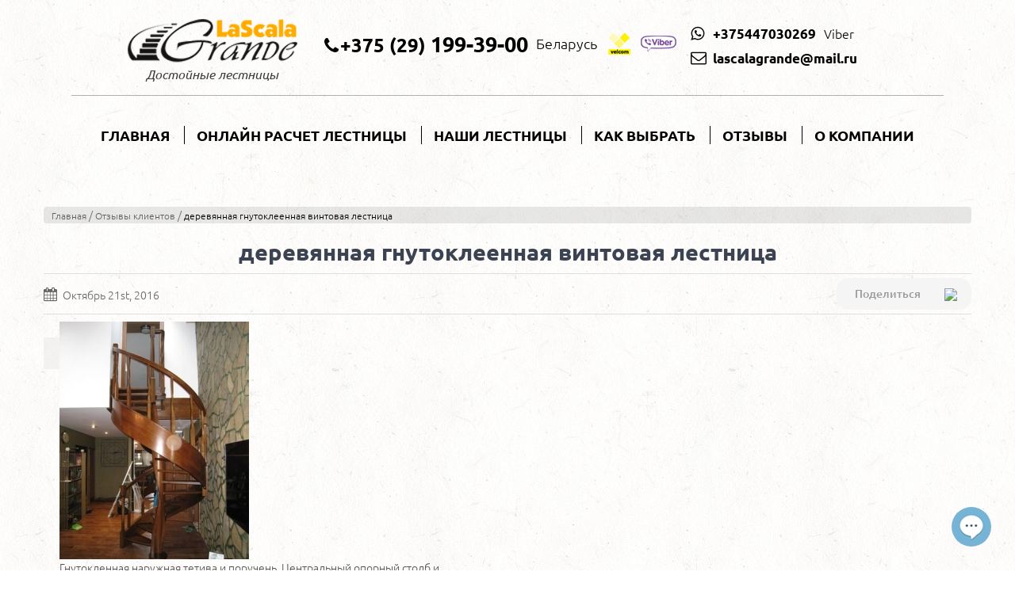

--- FILE ---
content_type: text/html; charset=UTF-8
request_url: https://lascalagrande.by/real-customer-reviews/attachment/unspecified-3/
body_size: 32356
content:
<!DOCTYPE html>
<html class="" xmlns="https://www.w3.org/1999/xhtml" lang="ru-RU" prefix="og: http://ogp.me/ns# fb: http://ogp.me/ns/fb# og: http://ogp.me/ns#">
<head>
        <meta name='wmail-verification' content='fa344c6246bc31d9e06425ffa9de5adf' />
    <meta http-equiv="Content-Type" content="text/html; charset=utf-8"/>

    <title>деревянная гнутоклеенная винтовая лестница &mdash; Производство лестниц в Минске LascalaGrande</title>
<link href="https://fonts.googleapis.com/css?family=Bad+Script" rel="stylesheet">

    <!--[if lte IE 8]>
    <script type="text/javascript" src="https://lascalagrande.by/wp-content/themes/Avada/assets/js/html5shiv.js"></script>
    <![endif]-->

    
    <meta name="viewport" content="width=device-width, initial-scale=1" />
            <link rel="shortcut icon" href="https://lascalagrande.by/wp-content/uploads/2017/09/favicon.ico" type="image/x-icon" />
    
            <!-- For iPhone -->
        <link rel="apple-touch-icon-precomposed" href="https://lascalagrande.by/wp-content/uploads/2017/09/favicon.ico">
    
            <!-- For iPhone 4 Retina display -->
        <link rel="apple-touch-icon-precomposed" sizes="114x114" href="https://lascalagrande.by/wp-content/uploads/2017/09/favicon.ico">
    
            <!-- For iPad -->
        <link rel="apple-touch-icon-precomposed" sizes="72x72" href="https://lascalagrande.by/wp-content/uploads/2017/09/favicon.ico">
    
            <!-- For iPad Retina display -->
        <link rel="apple-touch-icon-precomposed" sizes="144x144" href="https://lascalagrande.by/wp-content/uploads/2017/09/favicon.ico">
    
    
<!-- This site is optimized with the Yoast SEO plugin v5.7.1 - https://yoast.com/wordpress/plugins/seo/ -->
<link rel="canonical" href="https://lascalagrande.by/real-customer-reviews/attachment/unspecified-3/" />
<meta property="og:locale" content="ru_RU" />
<meta property="og:type" content="article" />
<meta property="og:title" content="деревянная гнутоклеенная винтовая лестница &mdash; Производство лестниц в Минске LascalaGrande" />
<meta property="og:description" content="Винтовая дубовая  лестница в квартиру в Москве." />
<meta property="og:url" content="https://lascalagrande.by/real-customer-reviews/attachment/unspecified-3/" />
<meta property="og:site_name" content="Производство лестниц в Минске LascalaGrande" />
<meta property="og:image" content="https://lascalagrande.by/wp-content/uploads/2015/10/unspecified2.jpg" />
<meta property="og:image:secure_url" content="https://lascalagrande.by/wp-content/uploads/2015/10/unspecified2.jpg" />
<meta name="twitter:card" content="summary" />
<meta name="twitter:description" content="Винтовая дубовая  лестница в квартиру в Москве." />
<meta name="twitter:title" content="деревянная гнутоклеенная винтовая лестница &mdash; Производство лестниц в Минске LascalaGrande" />
<meta name="twitter:image" content="https://lascalagrande.by/wp-content/uploads/2015/10/unspecified2.jpg" />
<script type='application/ld+json'>{"@context":"http:\/\/schema.org","@type":"WebSite","@id":"#website","url":"https:\/\/lascalagrande.by\/","name":"LascalaGrande.by - \u041f\u0440\u043e\u0438\u0437\u0432\u043e\u0434\u0441\u0442\u0432\u043e \u0414\u0435\u0440\u0435\u0432\u044f\u043d\u043d\u044b\u0445 \u041b\u0435\u0441\u0442\u043d\u0438\u0446","potentialAction":{"@type":"SearchAction","target":"https:\/\/lascalagrande.by\/?s={search_term_string}","query-input":"required name=search_term_string"}}</script>
<script type='application/ld+json'>{"@context":"http:\/\/schema.org","@type":"Organization","url":"https:\/\/lascalagrande.by\/real-customer-reviews\/attachment\/unspecified-3\/","sameAs":["http:\/\/youtube.com\/channel\/UC0c95LEBS8rbU8UPVC4drfg"],"@id":"#organization","name":"\u0427\u041f \u041b\u0435\u0441\u0441\u0435\u0440\u0432\u0438\u0441 \u041f\u043b\u044e\u0441","logo":"https:\/\/lascalagrande.by\/wp-content\/uploads\/2015\/02\/logo-1.png"}</script>
<!-- / Yoast SEO plugin. -->

<link rel='dns-prefetch' href='//fonts.googleapis.com' />
<link rel='dns-prefetch' href='//s.w.org' />
<link rel="alternate" type="application/rss+xml" title="Производство лестниц в Минске LascalaGrande &raquo; Лента" href="https://lascalagrande.by/feed/" />
<link rel="alternate" type="application/rss+xml" title="Производство лестниц в Минске LascalaGrande &raquo; Лента комментариев" href="https://lascalagrande.by/comments/feed/" />
<link rel="alternate" type="text/calendar" title="Производство лестниц в Минске LascalaGrande &raquo; Новостная лента iCal" href="https://lascalagrande.by/events/?ical=1" />
<link rel="alternate" type="application/rss+xml" title="Производство лестниц в Минске LascalaGrande &raquo; Лента комментариев к &laquo;деревянная гнутоклеенная винтовая лестница&raquo;" href="https://lascalagrande.by/real-customer-reviews/attachment/unspecified-3/feed/" />

		<meta property="og:title" content="деревянная гнутоклеенная винтовая лестница"/>
		<meta property="og:type" content="article"/>
		<meta property="og:url" content="https://lascalagrande.by/real-customer-reviews/attachment/unspecified-3/"/>
		<meta property="og:site_name" content="Производство лестниц в Минске LascalaGrande"/>
		<meta property="og:description" content="Гнутокленная наружная тетива и поручень. Центральный опорный столб  и
балясины с винтом.
4 недели, установка 2 дня."/>

					<meta property="og:image" content="https://lascalagrande.by/wp-content/uploads/2015/11/logo_black.png"/>
				<script type="text/javascript">
			window._wpemojiSettings = {"baseUrl":"https:\/\/s.w.org\/images\/core\/emoji\/2.3\/72x72\/","ext":".png","svgUrl":"https:\/\/s.w.org\/images\/core\/emoji\/2.3\/svg\/","svgExt":".svg","source":{"concatemoji":"https:\/\/lascalagrande.by\/wp-includes\/js\/wp-emoji-release.min.js?ver=4.8.1"}};
			!function(a,b,c){function d(a){var b,c,d,e,f=String.fromCharCode;if(!k||!k.fillText)return!1;switch(k.clearRect(0,0,j.width,j.height),k.textBaseline="top",k.font="600 32px Arial",a){case"flag":return k.fillText(f(55356,56826,55356,56819),0,0),b=j.toDataURL(),k.clearRect(0,0,j.width,j.height),k.fillText(f(55356,56826,8203,55356,56819),0,0),c=j.toDataURL(),b===c&&(k.clearRect(0,0,j.width,j.height),k.fillText(f(55356,57332,56128,56423,56128,56418,56128,56421,56128,56430,56128,56423,56128,56447),0,0),b=j.toDataURL(),k.clearRect(0,0,j.width,j.height),k.fillText(f(55356,57332,8203,56128,56423,8203,56128,56418,8203,56128,56421,8203,56128,56430,8203,56128,56423,8203,56128,56447),0,0),c=j.toDataURL(),b!==c);case"emoji4":return k.fillText(f(55358,56794,8205,9794,65039),0,0),d=j.toDataURL(),k.clearRect(0,0,j.width,j.height),k.fillText(f(55358,56794,8203,9794,65039),0,0),e=j.toDataURL(),d!==e}return!1}function e(a){var c=b.createElement("script");c.src=a,c.defer=c.type="text/javascript",b.getElementsByTagName("head")[0].appendChild(c)}var f,g,h,i,j=b.createElement("canvas"),k=j.getContext&&j.getContext("2d");for(i=Array("flag","emoji4"),c.supports={everything:!0,everythingExceptFlag:!0},h=0;h<i.length;h++)c.supports[i[h]]=d(i[h]),c.supports.everything=c.supports.everything&&c.supports[i[h]],"flag"!==i[h]&&(c.supports.everythingExceptFlag=c.supports.everythingExceptFlag&&c.supports[i[h]]);c.supports.everythingExceptFlag=c.supports.everythingExceptFlag&&!c.supports.flag,c.DOMReady=!1,c.readyCallback=function(){c.DOMReady=!0},c.supports.everything||(g=function(){c.readyCallback()},b.addEventListener?(b.addEventListener("DOMContentLoaded",g,!1),a.addEventListener("load",g,!1)):(a.attachEvent("onload",g),b.attachEvent("onreadystatechange",function(){"complete"===b.readyState&&c.readyCallback()})),f=c.source||{},f.concatemoji?e(f.concatemoji):f.wpemoji&&f.twemoji&&(e(f.twemoji),e(f.wpemoji)))}(window,document,window._wpemojiSettings);
		</script>
		<style type="text/css">
img.wp-smiley,
img.emoji {
	display: inline !important;
	border: none !important;
	box-shadow: none !important;
	height: 1em !important;
	width: 1em !important;
	margin: 0 .07em !important;
	vertical-align: -0.1em !important;
	background: none !important;
	padding: 0 !important;
}
</style>
<link rel='stylesheet' id='layerslider-css'  href='https://lascalagrande.by/wp-content/plugins/LayerSlider/static/css/layerslider.css?ver=5.5.1' type='text/css' media='all' />
<link rel='stylesheet' id='ls-user-css'  href='https://lascalagrande.by/wp-content/uploads/layerslider.custom.css?ver=5.5.1' type='text/css' media='all' />
<link rel='stylesheet' id='ls-google-fonts-css'  href='https://fonts.googleapis.com/css?family=Lato:100,300,regular,700,900%7COpen+Sans:300%7CIndie+Flower:regular%7COswald:300,regular,700&#038;subset=latin%2Clatin-ext' type='text/css' media='all' />
<link rel='stylesheet' id='bgvideo-css'  href='https://lascalagrande.by/wp-content/plugins/bgvideo-master/css/bgvideo.css?ver=4.8.1' type='text/css' media='all' />
<link rel='stylesheet' id='contact-form-7-css'  href='https://lascalagrande.by/wp-content/plugins/contact-form-7/includes/css/styles.css?ver=4.9' type='text/css' media='all' />
<link rel='stylesheet' id='jquery.fancybox-1.3.4-css'  href='https://lascalagrande.by/wp-content/plugins/google-map-with-fancybox-popup/inc/jquery.fancybox-1.3.4.css?ver=4.8.1' type='text/css' media='all' />
<link rel='stylesheet' id='rs-plugin-settings-css'  href='https://lascalagrande.by/wp-content/plugins/revslider/rs-plugin/css/settings.css?ver=4.6.93' type='text/css' media='all' />
<style id='rs-plugin-settings-inline-css' type='text/css'>
.tp-caption a{color:#ff7302;text-shadow:none;-webkit-transition:all 0.2s ease-out;-moz-transition:all 0.2s ease-out;-o-transition:all 0.2s ease-out;-ms-transition:all 0.2s ease-out}.tp-caption a:hover{color:#ffa902}
</style>
<link rel='stylesheet' id='wp-postratings-css'  href='https://lascalagrande.by/wp-content/plugins/wp-postratings/css/postratings-css.css?ver=1.84' type='text/css' media='all' />
<link rel='stylesheet' id='yendif-player-plugin-player-styles-css'  href='https://lascalagrande.by/wp-content/plugins/yendif-player/public/assets/libraries/yendifplayer.css?ver=2.3' type='text/css' media='all' />
<link rel='stylesheet' id='dashicons-css'  href='https://lascalagrande.by/wp-includes/css/dashicons.min.css?ver=4.8.1' type='text/css' media='all' />
<link rel='stylesheet' id='yendif-player-plugin-dashicon-styles-css'  href='https://lascalagrande.by/wp-content/themes/Avada/style.css?ver=2.3' type='text/css' media='all' />
<link rel='stylesheet' id='yendif-player-plugin-gallery-styles-css'  href='https://lascalagrande.by/wp-content/plugins/yendif-player/public/assets/css/gallery.css?ver=2.3' type='text/css' media='all' />
<link rel='stylesheet' id='avada-stylesheet-css'  href='https://lascalagrande.by/wp-content/themes/Avada/style.css?ver=3.8.6.1' type='text/css' media='all' />
<!--[if lte IE 9]>
<link rel='stylesheet' id='avada-shortcodes-css'  href='https://lascalagrande.by/wp-content/themes/Avada/shortcodes.css?ver=3.8.6.1' type='text/css' media='all' />
<![endif]-->
<link rel='stylesheet' id='fontawesome-css'  href='https://lascalagrande.by/wp-content/themes/Avada/assets/fonts/fontawesome/font-awesome.css?ver=3.8.6.1' type='text/css' media='all' />
<!--[if lte IE 9]>
<link rel='stylesheet' id='avada-IE-fontawesome-css'  href='https://lascalagrande.by/wp-content/themes/Avada/assets/fonts/fontawesome/font-awesome.css?ver=3.8.6.1' type='text/css' media='all' />
<![endif]-->
<!--[if lte IE 8]>
<link rel='stylesheet' id='avada-IE8-css'  href='https://lascalagrande.by/wp-content/themes/Avada/assets/css/ie8.css?ver=3.8.6.1' type='text/css' media='all' />
<![endif]-->
<!--[if IE]>
<link rel='stylesheet' id='avada-IE-css'  href='https://lascalagrande.by/wp-content/themes/Avada/assets/css/ie.css?ver=3.8.6.1' type='text/css' media='all' />
<![endif]-->
<link rel='stylesheet' id='avada-iLightbox-css'  href='https://lascalagrande.by/wp-content/themes/Avada/ilightbox.css?ver=3.8.6.1' type='text/css' media='all' />
<link rel='stylesheet' id='avada-animations-css'  href='https://lascalagrande.by/wp-content/themes/Avada/animations.css?ver=3.8.6.1' type='text/css' media='all' />
<link rel='stylesheet' id='ant_chat_jquery_ui-css'  href='https://lascalagrande.by/wp-content/plugins/ant-bot-chat/assets/frontend/jquery-ui-1.12.1/jquery-ui.min.css?ver=THEME_VERSION' type='text/css' media='all' />
<link rel='stylesheet' id='ant_chat_css-css'  href='https://lascalagrande.by/wp-content/plugins/ant-bot-chat/assets/frontend/css/custom.css?ver=4.8.1' type='text/css' media='all' />
<link rel='stylesheet' id='A2A_SHARE_SAVE-css'  href='https://lascalagrande.by/wp-content/plugins/add-to-any/addtoany.min.css?ver=1.14' type='text/css' media='all' />
      <script>
      if (document.location.protocol != "https:") {
          document.location = document.URL.replace(/^http:/i, "https:");
      }
      </script>
      <script type='text/javascript' src='https://lascalagrande.by/wp-content/plugins/LayerSlider/static/js/greensock.js?ver=1.11.8'></script>
<script type='text/javascript' src='https://lascalagrande.by/wp-includes/js/jquery/jquery.js?ver=1.12.4'></script>
<script type='text/javascript' src='https://lascalagrande.by/wp-includes/js/jquery/jquery-migrate.min.js?ver=1.4.1'></script>
<script type='text/javascript' src='https://lascalagrande.by/wp-content/plugins/LayerSlider/static/js/layerslider.kreaturamedia.jquery.js?ver=5.5.1'></script>
<script type='text/javascript' src='https://lascalagrande.by/wp-content/plugins/LayerSlider/static/js/layerslider.transitions.js?ver=5.5.1'></script>
<script type='text/javascript' src='https://lascalagrande.by/wp-content/plugins/add-to-any/addtoany.min.js?ver=1.0'></script>
<script type='text/javascript' src='https://lascalagrande.by/wp-content/plugins/google-map-with-fancybox-popup/inc/jquery.fancybox-1.3.4.js?ver=4.8.1'></script>
<script type='text/javascript' src='https://lascalagrande.by/wp-content/plugins/revslider/rs-plugin/js/jquery.themepunch.tools.min.js?ver=4.6.93'></script>
<script type='text/javascript' src='https://lascalagrande.by/wp-content/plugins/revslider/rs-plugin/js/jquery.themepunch.revolution.min.js?ver=4.6.93'></script>
<script type='text/javascript' src='https://lascalagrande.by/wp-content/plugins/yendif-player/public/assets/libraries/yendifplayer.js?ver=2.3'></script>
<script type='text/javascript'>
/* <![CDATA[ */
var yendifplayer_config = {"analytics":"","autoplay":"0","autoplaylist":"0","controlbar":"1","currenttime":"1","desc_chars_limit":"150","download":"0","duration":"1","embed":"1","engine":"html5","fullscreen":"1","keyboard":"1","license":"","logo":"","loop":"0","no_of_cols":"2","no_of_rows":"2","playbtn":"1","playpause":"1","progress":"1","ratio":"0.5625","responsive":"1","share":"0","show_desc":"1","show_views":"1","sort_order":"latest","theme":"black","thumb_height":"80","thumb_width":"145","title_chars_limit":"75","volume":"0.5","volumebtn":"1","playlistWidth":"250","playlistHeight":"125","playlistPosition":"right","swf":"https:\/\/lascalagrande.by\/wp-content\/plugins\/yendif-player\/public\/assets\/libraries\/player.swf","site_url":"https:\/\/lascalagrande.by","page_title":"\u0434\u0435\u0440\u0435\u0432\u044f\u043d\u043d\u0430\u044f \u0433\u043d\u0443\u0442\u043e\u043a\u043b\u0435\u0435\u043d\u043d\u0430\u044f \u0432\u0438\u043d\u0442\u043e\u0432\u0430\u044f \u043b\u0435\u0441\u0442\u043d\u0438\u0446\u0430"};
/* ]]> */
</script>
<script type='text/javascript' src='https://lascalagrande.by/wp-content/plugins/yendif-player/public/assets/js/config.js?ver=2.3'></script>
<link rel='https://api.w.org/' href='https://lascalagrande.by/wp-json/' />
<link rel="EditURI" type="application/rsd+xml" title="RSD" href="https://lascalagrande.by/xmlrpc.php?rsd" />
<link rel="wlwmanifest" type="application/wlwmanifest+xml" href="https://lascalagrande.by/wp-includes/wlwmanifest.xml" /> 
<meta name="generator" content="WordPress 4.8.1" />
<link rel='shortlink' href='https://lascalagrande.by/?p=14749' />
<link rel="alternate" type="application/json+oembed" href="https://lascalagrande.by/wp-json/oembed/1.0/embed?url=https%3A%2F%2Flascalagrande.by%2Freal-customer-reviews%2Fattachment%2Funspecified-3%2F" />
<link rel="alternate" type="text/xml+oembed" href="https://lascalagrande.by/wp-json/oembed/1.0/embed?url=https%3A%2F%2Flascalagrande.by%2Freal-customer-reviews%2Fattachment%2Funspecified-3%2F&#038;format=xml" />

<script type="text/javascript">
var a2a_config=a2a_config||{};a2a_config.callbacks=a2a_config.callbacks||[];a2a_config.templates=a2a_config.templates||{};a2a_localize = {
	Share: "Отправить",
	Save: "Сохранить",
	Subscribe: "Подписаться",
	Email: "Email",
	Bookmark: "В закладки!",
	ShowAll: "Показать все",
	ShowLess: "Показать остальное",
	FindServices: "Найти сервис(ы)",
	FindAnyServiceToAddTo: "Найти сервис и добавить",
	PoweredBy: "Работает на",
	ShareViaEmail: "Share via email",
	SubscribeViaEmail: "Subscribe via email",
	BookmarkInYourBrowser: "Добавить в закладки",
	BookmarkInstructions: "Press Ctrl+D or \u2318+D to bookmark this page",
	AddToYourFavorites: "Добавить в Избранное",
	SendFromWebOrProgram: "Send from any email address or email program",
	EmailProgram: "Email program",
	More: "More&#8230;"
};

</script>
<script type="text/javascript" src="https://static.addtoany.com/menu/page.js" async="async"></script>
		<script type="text/javascript">
			/*jQuery(document).ready(function() {
				// CUSTOM AJAX CONTENT LOADING FUNCTION
				var ajaxRevslider = function(obj) {
				
					// obj.type : Post Type
					// obj.id : ID of Content to Load
					// obj.aspectratio : The Aspect Ratio of the Container / Media
					// obj.selector : The Container Selector where the Content of Ajax will be injected. It is done via the Essential Grid on Return of Content
					
					var content = "";

					data = {};
					
					data.action = 'revslider_ajax_call_front';
					data.client_action = 'get_slider_html';
					data.token = 'cb6821e183';
					data.type = obj.type;
					data.id = obj.id;
					data.aspectratio = obj.aspectratio;
					
					// SYNC AJAX REQUEST
					jQuery.ajax({
						type:"post",
						url:"https://lascalagrande.by/wp-admin/admin-ajax.php",
						dataType: 'json',
						data:data,
						async:false,
						success: function(ret, textStatus, XMLHttpRequest) {
							if(ret.success == true)
								content = ret.data;								
						},
						error: function(e) {
							console.log(e);
						}
					});
					
					 // FIRST RETURN THE CONTENT WHEN IT IS LOADED !!
					 return content;						 
				};
				
				// CUSTOM AJAX FUNCTION TO REMOVE THE SLIDER
				var ajaxRemoveRevslider = function(obj) {
					return jQuery(obj.selector+" .rev_slider").revkill();
				};

				// EXTEND THE AJAX CONTENT LOADING TYPES WITH TYPE AND FUNCTION
				var extendessential = setInterval(function() {
					if (jQuery.fn.tpessential != undefined) {
						clearInterval(extendessential);
						if(typeof(jQuery.fn.tpessential.defaults) !== 'undefined') {
							jQuery.fn.tpessential.defaults.ajaxTypes.push({type:"revslider",func:ajaxRevslider,killfunc:ajaxRemoveRevslider,openAnimationSpeed:0.3});   
							// type:  Name of the Post to load via Ajax into the Essential Grid Ajax Container
							// func: the Function Name which is Called once the Item with the Post Type has been clicked
							// killfunc: function to kill in case the Ajax Window going to be removed (before Remove function !
							// openAnimationSpeed: how quick the Ajax Content window should be animated (default is 0.3)
						}
					}
				},30);
			});*/
		</script>
		      <script>
      if (document.location.protocol != "https:") {
          document.location = document.URL.replace(/^http:/i, "https:");
      }
      </script>
      	<script>
		jQuery(document).ready(function() {
			jQuery('.fixed-dialog').on('click', '#phoneNumberRegEx', function(){
				jQuery("#phoneNumberRegEx").mask("+375 (99) 9999999");
			});
		});
	</script>
<!--[if IE 9]> <script>var _fusionParallaxIE9 = true;</script> <![endif]--><style id='avada-stylesheet-inline-css' type='text/css'>.Avada (shared on wplocker.com)_3861{color:green;}body,html,html body.custom-background{background-color:#f5f5f5;}#main,#slidingbar,.fusion-footer-copyright-area,.fusion-footer-widget-area,.fusion-page-title-bar,.fusion-secondary-header,.header-v4 #small-nav,.header-v5 #small-nav,.sticky-header .sticky-shadow,.tfs-slider .slide-content-container{padding-left:30px;padding-right:30px;}.width-100 .fusion-section-separator,.width-100 .nonhundred-percent-fullwidth{padding-left:0px;padding-right:0px;margin-left:-0px;margin-right:-0px;}.width-100 .fullwidth-box,.width-100 .fusion-section-separator{margin-left:-0px!important;margin-right:-0px!important;}.fusion-mobile-menu-design-modern .fusion-mobile-nav-holder li a{padding-left:30px;padding-right:30px;}.fusion-mobile-menu-design-modern .fusion-mobile-nav-holder .fusion-mobile-nav-item .fusion-open-submenu{padding-right:35px;}.fusion-mobile-menu-design-modern .fusion-mobile-nav-holder .fusion-mobile-nav-item a{padding-left:30px;padding-right:30px;}.fusion-mobile-menu-design-modern .fusion-mobile-nav-holder .fusion-mobile-nav-item li a{padding-left:42px;}.fusion-mobile-menu-design-modern .fusion-mobile-nav-holder .fusion-mobile-nav-item li li a{padding-left:55px;}.fusion-mobile-menu-design-modern .fusion-mobile-nav-holder .fusion-mobile-nav-item li li li a{padding-left:68px;}.fusion-mobile-menu-design-modern .fusion-mobile-nav-holder .fusion-mobile-nav-item li li li li a{padding-left:81px;}.tooltip-shortcode,a:hover{color:#FFFFFF;}#main .about-author .title a:hover,#main .post h2 a:hover,#slidingbar-area .fusion-accordian .panel-title a:hover,#slidingbar-area a:hover,#slidingbar-area ul li a:hover,#wrapper #slidingbar-area .current-menu-item > a,#wrapper #slidingbar-area .current-menu-item > a:before,#wrapper #slidingbar-area .current_page_item > a,#wrapper #slidingbar-area .current_page_item > a:before,#wrapper .fusion-footer-widget-area .current-menu-item > a,#wrapper .fusion-footer-widget-area .current-menu-item > a:before,#wrapper .fusion-footer-widget-area .current_page_item > a,#wrapper .fusion-footer-widget-area .current_page_item > a:before,#wrapper .jtwt .jtwt_tweet a:hover,#wrapper .sidebar .current-menu-item > a,#wrapper .sidebar .current-menu-item > a:before,#wrapper .sidebar .current_page_item > a,#wrapper .sidebar .current_page_item > a:before,.content-box-percentage,.fusion-accordian .panel-title a:hover,.fusion-copyright-notice a:hover,.fusion-date-and-formats .fusion-format-box i,.fusion-filters .fusion-filter.fusion-active a,.fusion-footer-widget-area .fusion-accordian .panel-title a:hover,.fusion-footer-widget-area .fusion-tabs-widget .tab-holder .news-list li .post-holder a:hover,.fusion-footer-widget-area a:hover,.fusion-footer-widget-area ul li a:hover,.fusion-popover,.fusion-read-more:hover:after,.more a:hover:after,.pagination-next:hover:after,.pagination-prev:hover:before,.price > .amount,.price ins .amount,.project-content .project-info .project-info-box a:hover,.side-nav .arrow:hover:after,.side-nav li.current_page_ancestor > a,.side-nav ul > li.current_page_item > a,.sidebar .widget .recentcomments:hover:before,.sidebar .widget li a:hover,.sidebar .widget_archive li a:hover:before,.sidebar .widget_categories li a:hover,.sidebar .widget_categories li a:hover:before,.sidebar .widget_links li a:hover:before,.sidebar .widget_nav_menu li a:hover:before,.sidebar .widget_pages li a:hover:before,.sidebar .widget_recent_entries li a:hover:before,.single-navigation a[rel=next]:hover:after,.single-navigation a[rel=prev]:hover:before,.star-rating span:before,.star-rating:before,.tooltip-shortcode,h5.toggle:hover a,span.dropcap{color:#FFFFFF;}.link-area-box-hover .heading h2,.link-area-box-hover .icon .circle-no,.link-area-link-icon-hover .heading h2,.link-area-link-icon-hover .icon .circle-no,.link-area-link-icon-hover.link-area-box .fusion-read-more,.link-area-link-icon-hover.link-area-box .fusion-read-more::after,.link-area-link-icon-hover.link-area-box .fusion-read-more::before{color:#FFFFFF !important;}.fusion-accordian .panel-title a:hover .fa-fusion-box,.fusion-content-boxes .heading-link:hover .icon i.circle-yes,.fusion-content-boxes .link-area-box:hover .heading-link .icon i.circle-yes,.link-area-box-hover .heading .icon i.circle-yes,.link-area-link-icon-hover .heading .icon i.circle-yes{background-color:#FFFFFF !important;border-color:#FFFFFF !important;}.sidebar .fusion-image-wrapper .fusion-rollover .fusion-rollover-content a:hover{color:#333333;}.star-rating span:before,.star-rating:before{color:#FFFFFF;}#slidingbar-area .tagcloud a:hover,.fusion-footer-widget-area .tagcloud a:hover,.tagcloud a:hover{color:#FFFFFF;text-shadow:none;-webkit-text-shadow:none;-moz-text-shadow:none;}#nav ul li > a:hover,#sticky-nav ul li > a:hover,#wrapper .fusion-tabs-widget .tab-holder .tabs li.active a,#wrapper .fusion-tabs.classic .nav-tabs > li.active .tab-link,#wrapper .fusion-tabs.classic .nav-tabs > li.active .tab-link:focus,#wrapper .fusion-tabs.classic .nav-tabs > li.active .tab-link:hover,#wrapper .fusion-tabs.vertical-tabs.classic .nav-tabs > li.active .tab-link,#wrapper .post-content blockquote,.fusion-filters .fusion-filter.fusion-active a,.pagination .current,.pagination a.inactive:hover,.progress-bar-content,.reading-box,.tagcloud a:hover{border-color:#FFFFFF;}#wrapper .side-nav li.current_page_item a{border-right-color:#FFFFFF;border-left-color:#FFFFFF;}#toTop:hover,#wrapper .search-table .search-button input[type="submit"]:hover,.circle-yes ul li:before,.fusion-accordian .panel-title .active .fa-fusion-box,.fusion-date-and-formats .fusion-date-box,.pagination .current,.progress-bar-content,.table-2 table thead,.tagcloud a:hover,ul.arrow li:before,ul.circle-yes li:before{background-color:#FFFFFF;}#main,#wrapper,.fusion-separator .icon-wrapper,body,html{background-color:#f5f5f5;}.fusion-footer-widget-area{background-color:#ffffff;border-color:#ffffff;padding-top:30px;padding-bottom:0px;}#wrapper .fusion-footer-widget-area .fusion-tabs-widget .tab-holder .tabs li{border-color:#ffffff;}.sep-boxed-pricing .panel-heading{background-color:#c4c4c4;border-color:#c4c4c4;}.full-boxed-pricing.fusion-pricing-table .standout .panel-heading h3,.fusion-pricing-table .panel-body .price .decimal-part,.fusion-pricing-table .panel-body .price .integer-part{color:#c4c4c4;}.fusion-image-wrapper .fusion-rollover{background-image:linear-gradient(top, rgba(255,255,255,0.6) 0%, rgba(255,255,255,0.6) 100%);background-image:-webkit-gradient(linear, left top, left bottom, color-stop(0, rgba(255,255,255,0.6)), color-stop(1, rgba(255,255,255,0.6)));background-image:filter: progid:DXImageTransform.Microsoft.gradient(startColorstr=#ffffff, endColorstr=#ffffff), progid: DXImageTransform.Microsoft.Alpha(Opacity=0);background-image:-webkit-linear-gradient(top, rgba(255,255,255,0.6) 0%, rgba(255,255,255,0.6) 100%);background-image:-moz-linear-gradient(top, rgba(255,255,255,0.6) 0%, rgba(255,255,255,0.6) 100%);background-image:-ms-linear-gradient(top, rgba(255,255,255,0.6) 0%, rgba(255,255,255,0.6) 100%);background-image:-o-linear-gradient(top, rgba(255,255,255,0.6) 0%, rgba(255,255,255,0.6) 100%);}.no-cssgradients .fusion-image-wrapper .fusion-rollover{background:#ffffff;}.fusion-image-wrapper:hover .fusion-rollover{filter:progid:DXImageTransform.Microsoft.gradient(startColorstr=#ffffff, endColorstr=#ffffff), progid: DXImageTransform.Microsoft.Alpha(Opacity=100);}#main .comment-submit,#reviews input#submit,.button-default,.button.default,.comment-form input[type="submit"],.fusion-button-default,.fusion-portfolio-one .fusion-button,.ticket-selector-submit-btn[type=submit],.wpcf7-form input[type="submit"],.wpcf7-submit{background:transparent;color:#ffffff;filter:progid:DXImageTransform.Microsoft.gradient(startColorstr=transparent, endColorstr=transparent);transition:all .2s;-webkit-transition:all .2s;-moz-transition:all .2s;-ms-transition:all .2s;-o-transition:all .2s;}.link-type-button-bar .fusion-read-more,.no-cssgradients #main .comment-submit,.no-cssgradients #reviews input#submit,.no-cssgradients .button-default,.no-cssgradients .button.default,.no-cssgradients .comment-form input[type="submit"],.no-cssgradients .fusion-button-default,.no-cssgradients .fusion-portfolio-one .fusion-button,.no-cssgradients .ticket-selector-submit-btn[type="submit"],.no-cssgradients .wpcf7-form input[type="submit"],.no-cssgradients .wpcf7-submit{background:transparent;}#main .comment-submit:hover,#reviews input#submit:hover,.button-default:hover,.button.default:hover,.comment-form input[type="submit"]:hover,.fusion-button-default:hover,.fusion-portfolio-one .fusion-button:hover,.ticket-selector-submit-btn[type="submit"]:hover,.wpcf7-form input[type="submit"]:hover,.wpcf7-submit:hover{background:transparent;color:#ffffff;filter:progid:DXImageTransform.Microsoft.gradient(startColorstr=transparent, endColorstr=transparent);}.no-cssgradients #main .comment-submit:hover,.no-cssgradients #reviews input#submit:hover,.no-cssgradients .button-default:hover,.no-cssgradients .comment-form input[type="submit"]:hover,.no-cssgradients .fusion-button-default:hover,.no-cssgradients .fusion-portfolio-one .fusion-button:hover,.no-cssgradients .ticket-selector-submit-btn[type="submit"]:hover,.no-cssgradients .wpcf7-form input[type="submit"]:hover,.no-cssgradients .wpcf7-submit:hover,.no-cssgradinets .button.default:hover{background:transparent !important;}.link-type-button-bar .fusion-read-more,.link-type-button-bar .fusion-read-more:after,.link-type-button-bar .fusion-read-more:before{color:#ffffff;}.link-type-button-bar .fusion-read-more:hover,.link-type-button-bar .fusion-read-more:hover:after,.link-type-button-bar .fusion-read-more:hover:before,.link-type-button-bar.link-area-box:hover .fusion-read-more,.link-type-button-bar.link-area-box:hover .fusion-read-more:after,.link-type-button-bar.link-area-box:hover .fusion-read-more:before{color:#ffffff !important;}.fusion-image-wrapper .fusion-rollover .fusion-rollover-gallery,.fusion-image-wrapper .fusion-rollover .fusion-rollover-link{background-color:#333333;width:43px;height:43px;}.fusion-image-wrapper .fusion-rollover .fusion-rollover-content .fusion-rollover-categories,.fusion-image-wrapper .fusion-rollover .fusion-rollover-content .fusion-rollover-categories a,.fusion-image-wrapper .fusion-rollover .fusion-rollover-content .fusion-rollover-title a,.fusion-image-wrapper .fusion-rollover .fusion-rollover-content a,.fusion-rollover .fusion-rollover-content .fusion-rollover-title{color:#333333;}.fusion-page-title-bar{border-color:#f5f5f5;background-color:#f5f5f5;height:87px;}.fusion-footer-copyright-area > .fusion-row,.fusion-footer-widget-area > .fusion-row{padding-left:0px;padding-right:0px;}.fusion-footer-copyright-area{padding-top:18px;padding-bottom:25px;}.fontawesome-icon.circle-yes{background-color:#333333;}.content-box-shortcode-timeline,.fontawesome-icon.circle-yes{border-color:#333333;}.fontawesome-icon,.fontawesome-icon.circle-yes,.post-content .error-menu li:after,.post-content .error-menu li:before{color:#ffffff;}.fusion-title .title-sep,.product .product-border{border-color:#e0dede;}.checkout .payment_methods .payment_box,.post-content blockquote,.review blockquote q{background-color:#ffffff;}.fusion-testimonials .author:after{border-top-color:#ffffff;}.post-content blockquote,.review blockquote q{color:#747474;}#nav ul li ul li a,#reviews #comments > h2,#sticky-nav ul li ul li a,#wrapper #nav ul li ul li > a,#wrapper #sticky-nav ul li ul li > a,.avada-container h3,.comment-form input[type="submit"],.ei-title h3,.fusion-blog-shortcode .fusion-timeline-date,.fusion-image-wrapper .fusion-rollover .fusion-rollover-content .fusion-rollover-categories,.fusion-image-wrapper .fusion-rollover .fusion-rollover-content .fusion-rollover-title,.fusion-image-wrapper .fusion-rollover .fusion-rollover-content .price,.fusion-image-wrapper .fusion-rollover .fusion-rollover-content a,.fusion-load-more-button,.fusion-page-title-bar h3,.meta .fusion-date,.more,.post-content blockquote,.project-content .project-info h4,.review blockquote div strong,.review blockquote q,.ticket-selector-submit-btn[type="submit"],.wpcf7-form input[type="submit"],body{font-family:Arial, Helvetica, sans-serif;font-weight:100;}#slidingbar-area  h3,.avada-container h3,.comment-form input[type="submit"],.fusion-footer-widget-area .widget-title,.fusion-footer-widget-area h3,.fusion-load-more-button,.project-content .project-info h4,.review blockquote div strong,.ticket-selector-submit-btn[type="submit"],.wpcf7-form input[type="submit"]{font-weight:bold;}.meta .fusion-date,.post-content blockquote,.review blockquote q{font-style:italic;}.side-nav li a{font-family:Arial, Helvetica, sans-serif;font-weight:300;font-size:14px;}#main .post h2,#main .reading-box h2,#main h2,#wrapper .fusion-tabs-widget .tab-holder .tabs li a,.ei-title h2,.fusion-accordian .panel-heading a,.fusion-accordian .panel-title,.fusion-author .fusion-author-title,.fusion-carousel-title,.fusion-flip-box .flip-box-heading-back,.fusion-header-tagline,.fusion-image-wrapper .fusion-rollover .fusion-rollover-content .fusion-rollover-title,.fusion-image-wrapper .fusion-rollover .fusion-rollover-content .fusion-rollover-title a,.fusion-modal .modal-title,.fusion-page-title-bar h1,.fusion-person .person-desc .person-author .person-author-wrapper,.fusion-pricing-table .pricing-row,.fusion-pricing-table .title-row,.fusion-tabs .nav-tabs  li .fusion-tab-heading,.fusion-title h3,.main-flex .slide-content h2,.main-flex .slide-content h3,.popover .popover-title,.post-content h1,.post-content h2,.post-content h3,.post-content h4,.post-content h5,.post-content h6,.project-content h3,.share-box h4,.sidebar .widget h4,table th{font-family:Arial, Helvetica, sans-serif;font-weight:500;}.project-content .project-info h4{font-family:Arial, Helvetica, sans-serif;}#slidingbar-area .widget-title,#slidingbar-area h3,.fusion-footer-widget-area .widget-title,.fusion-footer-widget-area h3{font-family:Arial, Helvetica, sans-serif;font-weight:600;}#slidingbar-area .slide-excerpt h2,.fusion-footer-widget-area .slide-excerpt h2,.jtwt .jtwt_tweet,.sidebar .jtwt .jtwt_tweet,.sidebar .slide-excerpt h2,body{font-size:14px;line-height:21px;}#slidingbar-area ul,.fusion-footer-widget-area ul,.fusion-tabs-widget .tab-holder .news-list li .post-holder .meta,.fusion-tabs-widget .tab-holder .news-list li .post-holder a,.project-content .project-info h4{font-size:14px;line-height:21px;}.fusion-blog-layout-timeline .fusion-timeline-date{font-size:14;}.counter-box-content,.fusion-alert,.fusion-progressbar .sr-only,.post-content blockquote,.review blockquote q{font-size:14px;}#side-header .fusion-contact-info,#side-header .header-social .top-menu,#slidingbar-area .slide-excerpt h2,.fusion-accordian .panel-body,.fusion-footer-widget-area .slide-excerpt h2,.post-content blockquote,.project-content .project-info h4,.review blockquote q,.sidebar .slide-excerpt h2,body{line-height:30px;}.fusion-page-title-bar .fusion-breadcrumbs,.fusion-page-title-bar .fusion-breadcrumbs li,.fusion-page-title-bar .fusion-breadcrumbs li a{font-size:10px;}.sidebar .widget h4{font-size:13px;}#slidingbar-area .widget-title,#slidingbar-area h3{font-size:13px;line-height:13px;color:#DDDDDD;}.fusion-footer-widget-area .widget-title,.fusion-footer-widget-area h3{font-size:18px;line-height:18px;}.fusion-copyright-notice{font-size:12px;}#main .fusion-row,#slidingbar-area .fusion-row,.fusion-footer-copyright-area .fusion-row,.fusion-footer-widget-area .fusion-row,.fusion-page-title-row,.tfs-slider .slide-content-container .slide-content{max-width:1170px;}.post-content h1{font-size:34px;line-height:25px;}#main .fusion-portfolio h2,#wrapper  #main .post h2,#wrapper #main .post-content .fusion-title h2,#wrapper #main .post-content .title h2,#wrapper .fusion-title h2,#wrapper .post-content h2,#wrapper .title h2,h2.entry-title{font-size:28px;line-height:30px;}#main .fusion-portfolio h2,#wrapper #main .post h2,#wrapper #main .post-content .fusion-title h2,#wrapper #main .post-content .title h2,#wrapper .fusion-title h2,#wrapper .post-content h2,#wrapper .title h2,h2.entry-title{line-height:20px;}#wrapper #main .fusion-portfolio-content > h2.entry-title,#wrapper #main .fusion-post-content > h2.entry-title,#wrapper #main .post > h2.entry-title{font-size:20px;line-height:33px;}#wrapper #main #comments h3,#wrapper #main #respond h3,#wrapper #main .about-author h3,#wrapper #main .related-posts h3{font-size:20px;line-height:30px;}.post-content h3,.project-content h3{font-size:18px;line-height:30px;}.fusion-modal .modal-title{font-size:18px;line-height:45px;}.fusion-carousel-title,.fusion-person .person-author-wrapper .person-name,.fusion-person .person-author-wrapper .person-title,.fusion-portfolio-post .fusion-portfolio-content h4,.fusion-rollover .fusion-rollover-content .fusion-rollover-title,.post-content h4{font-size:14px;line-height:20px;}#reviews #comments > h2,#wrapper .fusion-tabs-widget .tab-holder .tabs li a,.fusion-flip-box .flip-box-heading-back,.person-author-wrapper,.popover .popover-title{font-size:14px;}.fusion-accordian .panel-title,.fusion-sharing-box h4,.fusion-tabs .nav-tabs > li .fusion-tab-heading{font-size:14px;line-height:30px;}.post-content h5{font-size:12px;line-height:18px;}.post-content h6{font-size:18px;line-height:23px;}.ei-title h2{font-size:42px;line-height:63px;color:#333333;}.ei-title h3{font-size:20px;line-height:30px;color:#747474;}.fusion-carousel-meta,.fusion-image-wrapper .fusion-rollover .fusion-rollover-content .fusion-rollover-categories,.fusion-image-wrapper .fusion-rollover .fusion-rollover-content .fusion-rollover-categories a,.fusion-recent-posts .columns .column .meta,.fusion-single-line-meta{font-size:12px;line-height:18px;}.fusion-carousel-meta,.fusion-meta,.fusion-meta-info,.fusion-recent-posts .columns .column .meta,.post .single-line-meta{font-size:12px;}.fusion-image-wrapper .fusion-rollover .fusion-rollover-content .fusion-product-buttons a,.product-buttons a{font-size:12px;line-height:18px;}.page-links,.pagination,.pagination .pagination-next,.pagination .pagination-prev{font-size:12px;}#reviews #comments > h2,#wrapper .fusion-tabs-widget .tab-holder .news-list li .post-holder .meta,#wrapper .meta,.fusion-blog-timeline-layout .fusion-timeline-date,.fusion-rollover .price .amount,.post .post-content,.post-content blockquote,.project-content .project-info h4,.quantity .minus,.quantity .plus,.quantity .qty,.review blockquote div,.search input,.sidebar .jtwt,.sidebar .widget .recentcomments,.sidebar .widget_archive li,.sidebar .widget_categories li,.sidebar .widget_links li,.sidebar .widget_meta li,.sidebar .widget_nav_menu li,.sidebar .widget_pages li,.sidebar .widget_recent_entries li,.title-row,body{color:#666666;}.fusion-post-content h1,.post-content h1,.title h1{color:#3b4251;}#main .post h2,.cart-empty,.fusion-post-content h2,.fusion-title h2,.post-content h2,.search-page-search-form h2,.title h2{color:#3b4251;}.fusion-post-content h3,.fusion-title h3,.person-author-wrapper span,.post-content h3,.product-title,.project-content h3,.title h3{color:#3b4251;}#wrapper .fusion-tabs-widget .tab-holder .tabs li a,.fusion-accordian .panel-title a,.fusion-carousel-title,.fusion-post-content h4,.fusion-tabs .nav-tabs > li .fusion-tab-heading,.fusion-title h4,.post-content h4,.project-content .project-info h4,.share-box h4,.sidebar .widget h4,.title h4{color:#3b4251;}.fusion-post-content h5,.fusion-title h5,.post-content h5,.title h5{color:#55a098;}.fusion-post-content h6,.fusion-title h6,.post-content h6,.title h6{color:#3b4251;}.fusion-page-title-bar h1,.fusion-page-title-bar h3{color:#343b49;}.sep-boxed-pricing .panel-heading h3{color:#333333;}.full-boxed-pricing.fusion-pricing-table .panel-heading h3{color:#333333;}#main .post h2 a,.about-author .title a,.fusion-load-more-button,.fusion-rollover a,.project-content .project-info .project-info-box a,.shop_attributes tr th,.sidebar .widget .recentcomments,.sidebar .widget li a,.sidebar .widget_categories li,.single-navigation a[rel="next"]:after,.single-navigation a[rel="prev"]:before,body a,body a:after,body a:before{color:#FFFFFF;}body #toTop:before{color:#fff;}.fusion-page-title-bar .fusion-breadcrumbs,.fusion-page-title-bar .fusion-breadcrumbs a{color:#343b49;}#slidingbar-area,#slidingbar-area .fusion-column,#slidingbar-area .jtwt,#slidingbar-area .jtwt .jtwt_tweet{color:#8C8989;} #slidingbar-area .jtwt .jtwt_tweet a,#slidingbar-area .fusion-accordian .panel-title a,#slidingbar-area a,#wrapper #slidingbar-area .fusion-tabs-widget .tab-holder .tabs li a{color:#BFBFBF;}.sidebar .widget .heading h4,.sidebar .widget h4{color:#333333;}.fusion-footer-widget-area .widget-title,.fusion-footer-widget-area h3,.fusion-footer-widget-column .product-title{color:#666666;}.fusion-copyright-notice,.fusion-footer-widget-area,.fusion-footer-widget-area .jtwt,.fusion-footer-widget-area .jtwt .jtwt_tweet,.fusion-footer-widget-area article.col{color:#999999;}#wrapper .fusion-footer-widget-area .fusion-tabs-widget .tab-holder .tabs li a,.fusion-copyright-notice a,.fusion-footer-widget-area .fusion-accordian .panel-title a,.fusion-footer-widget-area .fusion-tabs-widget .tab-holder .news-list li .post-holder a,.fusion-footer-widget-area .jtwt .jtwt_tweet a,.fusion-footer-widget-area a{color:#999999;}#customer_login .col-1,#customer_login .col-2,#customer_login h2,#customer_login_box,#reviews li .comment-text,#small-nav,#wrapper .fusion-tabs-widget .tab-holder,#wrapper .side-nav li a,#wrapper .side-nav li.current_page_item li a,.avada-skin-rev,.chzn-container-single .chzn-single,.chzn-container-single .chzn-single div,.chzn-drop,.commentlist .the-comment,.es-carousel-wrapper.fusion-carousel-small .es-carousel ul li img,.fusion-accordian .fusion-panel,.fusion-author .fusion-author-social,.fusion-blog-layout-grid .post .flexslider,.fusion-blog-layout-grid .post .fusion-content-sep,.fusion-blog-layout-grid .post .post-wrapper,.fusion-counters-box .fusion-counter-box .counter-box-border,.fusion-filters,.fusion-layout-timeline .post,.fusion-layout-timeline .post .flexslider,.fusion-layout-timeline .post .fusion-content-sep,.fusion-portfolio .fusion-portfolio-boxed .fusion-content-sep,.fusion-portfolio .fusion-portfolio-boxed .fusion-portfolio-post-wrapper,.fusion-portfolio-one .fusion-portfolio-boxed .fusion-portfolio-post-wrapper,.fusion-tabs.vertical-tabs.clean .nav-tabs li .tab-link,.fusion-timeline-arrow,.fusion-timeline-date,.input-radio,.ls-avada,.page-links a,.pagination a.inactive,.panel.entry-content,.post .fusion-meta-info,.price_slider_wrapper,.progress-bar,.project-content .project-info .project-info-box,.quantity,.quantity .minus,.quantity .qty,.search-page-search-form,.sep-dashed,.sep-dotted,.sep-double,.sep-single,.side-nav,.side-nav li a,.sidebar .widget .recentcomments,.sidebar .widget li a,.sidebar .widget_archive li,.sidebar .widget_categories li,.sidebar .widget_links li,.sidebar .widget_meta li,.sidebar .widget_nav_menu li,.sidebar .widget_pages li,.sidebar .widget_recent_entries li,.single-navigation,.table,.table > tbody > tr > td,.table > tbody > tr > th,.table > tfoot > tr > td,.table > tfoot > tr > th,.table > thead > tr > td,.table > thead > tr > th,.table-1 table,.table-1 table th,.table-1 tr td,.table-2 table thead,.table-2 tr td,.tabs-vertical .tabs-container .tab_content,.tabs-vertical .tabset,.tagcloud a,.tkt-slctr-tbl-wrap-dv table,.tkt-slctr-tbl-wrap-dv tr td,h5.toggle.active + .toggle-content,tr td{border-color:#e0dede;}.price_slider_wrapper .ui-widget-content{background-color:#e0dede;}.fusion-load-more-button{background-color:#ebeaea;}.fusion-load-more-button:hover{background-color:rgba(235,234,234,0.8);}.quantity .minus,.quantity .plus{background-color:#fbfaf9;}.quantity .minus:hover,.quantity .plus:hover{background-color:#ffffff;}.sb-toggle-wrapper .sb-toggle:after{color:#ffffff;}#slidingbar-area .product_list_widget li,#slidingbar-area .widget_categories li a,#slidingbar-area .widget_recent_entries ul li,#slidingbar-area li.recentcomments,#slidingbar-area ul li a{border-bottom-color:#ffffff;}#slidingbar-area .fusion-accordian .fusion-panel,#slidingbar-area .tagcloud a,#wrapper #slidingbar-area .fusion-tabs-widget .tab-holder,#wrapper #slidingbar-area .fusion-tabs-widget .tab-holder .news-list li{border-color:#282A2B;}#wrapper .fusion-footer-widget-area .fusion-tabs-widget .tab-holder,#wrapper .fusion-footer-widget-area .fusion-tabs-widget .tab-holder .news-list li,.fusion-footer-widget-area .fusion-accordian .fusion-panel,.fusion-footer-widget-area .product_list_widget li,.fusion-footer-widget-area .tagcloud a,.fusion-footer-widget-area .widget_categories li a,.fusion-footer-widget-area .widget_recent_entries li,.fusion-footer-widget-area li.recentcomments,.fusion-footer-widget-area ul li a{border-color:#505152;}#comment-input input,#comment-textarea textarea,#wrapper .search-table .search-field input,#wrapper .select-arrow,.avada-select .select2-container .select2-choice,.avada-select .select2-container .select2-choice2,.avada-select-parent .select-arrow,.avada-select-parent select,.chzn-container .chzn-drop,.chzn-container-single .chzn-single,.comment-form-comment textarea,.input-text,.main-nav-search-form input,.post-password-form .password,.search-page-search-form input,.wpcf7-captchar,.wpcf7-form .wpcf7-date,.wpcf7-form .wpcf7-number,.wpcf7-form .wpcf7-quiz,.wpcf7-form .wpcf7-select,.wpcf7-form .wpcf7-text,.wpcf7-form textarea,input.s,input[type="text"],select,textarea{background-color:#ffffff;}#comment-input .placeholder,#comment-input input,#comment-textarea .placeholder,#comment-textarea textarea,#wrapper .search-table .search-field input,.avada-select .select2-container .select2-choice,.avada-select .select2-container .select2-choice2,.avada-select-parent select,.chzn-container .chzn-drop,.chzn-container-single .chzn-single,.comment-form-comment textarea,.input-text,.main-nav-search-form input,.post-password-form .password,.search-page-search-form input,.wpcf7-captchar,.wpcf7-form .wpcf7-date,.wpcf7-form .wpcf7-number,.wpcf7-form .wpcf7-quiz,.wpcf7-form .wpcf7-select,.wpcf7-form .wpcf7-text,.wpcf7-form textarea,.wpcf7-select-parent .select-arrow,input.s,input.s .placeholder,input[type="text"],select,textarea{color:#aaa9a9;}#comment-input input:-moz-placeholder,#comment-input input:-ms-input-placeholder,#comment-input input::-webkit-input-placeholder,#comment-textarea textarea:-moz-placeholder,#comment-textarea textarea::-webkit-input-placeholder,.comment-form-comment textarea:-moz-placeholder,.comment-form-comment textarea:-ms-input-placeholder,.comment-form-comment textarea::-webkit-input-placeholder,.input-text:-moz-placeholder,.input-text:-ms-input-placeholder,.input-text::-webkit-input-placeholder,.post-password-form .password::-moz-input-placeholder,.post-password-form .password::-ms-input-placeholder,.post-password-form .password::-webkit-input-placeholder,input#s:-moz-placeholder,input#s:-ms-input-placeholder,input#s::-webkit-input-placeholder{color:#aaa9a9;}#comment-input input,#comment-textarea textarea,#wrapper .search-table .search-field input,.avada-select .select2-container .select2-choice,.avada-select .select2-container .select2-choice .select2-arrow,.avada-select .select2-container .select2-choice2 .select2-arrow,.avada-select-parent .select-arrow,.avada-select-parent select,.chzn-container .chzn-drop,.chzn-container-single .chzn-single,.comment-form-comment textarea,.gravity-select-parent .select-arrow,.input-text,.main-nav-search-form input,.post-password-form .password,.search-page-search-form input,.select-arrow,.wpcf7-captchar,.wpcf7-form .wpcf7-date,.wpcf7-form .wpcf7-number,.wpcf7-form .wpcf7-quiz,.wpcf7-form .wpcf7-select,.wpcf7-form .wpcf7-text,.wpcf7-form textarea,.wpcf7-select-parent .select-arrow,input.s,input[type="text"],select,textarea{border-color:#dbdbdb;}.select-arrow,.select2-arrow{color:#dbdbdb;}.fusion-page-title-bar h1{font-size:18px;line-height:normal;}.fusion-page-title-bar h3{font-size:14px;line-height:26px;}#content{width:69%;}#main .sidebar{width:25%;background-color:#ffffff;padding:3%;}.double-sidebars #content{width:52%;margin-left:24%;}.double-sidebars #main #sidebar{width:21%;margin-left:-76%;}.double-sidebars #main #sidebar-2{width:21%;margin-left:3%;}.fusion-accordian .panel-title a .fa-fusion-box{background-color:#333333;}.progress-bar-content{background-color:#9e9e9e;border-color:#9e9e9e;}.content-box-percentage{color:#9e9e9e;}.progress-bar{background-color:#f6f6f6;border-color:#f6f6f6;}#wrapper .fusion-date-and-formats .fusion-format-box{background-color:#eef0f2;}.fusion-carousel .fusion-carousel-nav .fusion-nav-next,.fusion-carousel .fusion-carousel-nav .fusion-nav-prev{background-color:rgba(0,0,0,0.6);}.fusion-carousel .fusion-carousel-nav .fusion-nav-next:hover,.fusion-carousel .fusion-carousel-nav .fusion-nav-prev:hover{background-color:rgba(0,0,0,0.7);}.fusion-flexslider .flex-direction-nav .flex-next,.fusion-flexslider .flex-direction-nav .flex-prev{background-color:rgba(0,0,0,0.6);}.fusion-flexslider .flex-direction-nav .flex-next:hover,.fusion-flexslider .flex-direction-nav .flex-prev:hover{background-color:rgba(0,0,0,0.7);}.content-boxes .col{background-color:transparent;}#wrapper .sidebar .fusion-tabs-widget .tabs-container{background-color:#ffffff;}body .sidebar .fusion-tabs-widget .tab-hold .tabs li{border-right:1px solid #ffffff;}.sidebar .fusion-tabs-widget .tab-holder .tabs li a,body .sidebar .fusion-tabs-widget .tab-holder .tabs li a{background:#ebeaea;border-bottom:0;color:#666666;}body .sidebar .fusion-tabs-widget .tab-hold .tabs li a:hover{background:#ffffff;border-bottom:0;}body .sidebar .fusion-tabs-widget .tab-hold .tabs li.active a,body .sidebar .fusion-tabs-widget .tab-holder .tabs li.active a{background:#ffffff;border-bottom:0;border-top-color:#FFFFFF;}#wrapper .sidebar .fusion-tabs-widget .tab-holder,.sidebar .fusion-tabs-widget .tab-holder .news-list li{border-color:#ebeaea;}.fusion-single-sharing-box{background-color:#ffffff;}.fusion-blog-layout-grid .post .fusion-post-wrapper,.fusion-blog-layout-timeline .post,.fusion-portfolio.fusion-portfolio-boxed .fusion-portfolio-content-wrapper,.products li.product{background-color:#ffffff;}.fusion-blog-layout-grid .post .flexslider,.fusion-blog-layout-grid .post .fusion-content-sep,.fusion-blog-layout-grid .post .fusion-post-wrapper,.fusion-blog-layout-timeline .fusion-timeline-date,.fusion-blog-layout-timeline .fusion-timeline-line,.fusion-blog-layout-timeline .post,.fusion-blog-layout-timeline .post .flexslider,.fusion-blog-layout-timeline .post .fusion-content-sep,.fusion-blog-timeline-layout .post,.fusion-blog-timeline-layout .post .flexslider,.fusion-blog-timeline-layout .post .fusion-content-sep,.fusion-portfolio.fusion-portfolio-boxed .fusion-content-sep,.fusion-portfolio.fusion-portfolio-boxed .fusion-portfolio-content-wrapper,.product .product-buttons,.product-buttons,.product-buttons-container,.product-details-container,.products li{border-color:#ebeaea;}.fusion-blog-layout-timeline .fusion-timeline-circle,.fusion-blog-layout-timeline .fusion-timeline-date,.fusion-blog-timeline-layout .fusion-timeline-circle,.fusion-blog-timeline-layout .fusion-timeline-date{background-color:#ebeaea;}.fusion-blog-timeline-layout .fusion-timeline-arrow:before,.fusion-blog-timeline-layout .fusion-timeline-icon,.fusion-timeline-arrow:before,.fusion-timeline-icon{color:#ebeaea;}div.indicator-hint{background:#ebeaea;border-color:#ebeaea;}#posts-container.fusion-blog-layout-grid{margin:-20px -20px 0 -20px;}#posts-container.fusion-blog-layout-grid .fusion-post-grid{padding:20px;}.quicktags-toolbar input{background:linear-gradient(to top, #f5f5f5, #ffffff ) #3E3E3E;background:-webkit-linear-gradient(to top, #f5f5f5, #ffffff ) #3E3E3E;background:-moz-linear-gradient(to top, #f5f5f5, #ffffff ) #3E3E3E;background:-ms-linear-gradient(to top, #f5f5f5, #ffffff ) #3E3E3E;background:-o-linear-gradient(to top, #f5f5f5, #ffffff ) #3E3E3E;background-image:-webkit-gradient( linear, left top, left bottom, color-stop(0, #ffffff), color-stop(1, #f5f5f5));filter:progid:DXImageTransform.Microsoft.gradient(startColorstr=#ffffff, endColorstr=#f5f5f5), progid: DXImageTransform.Microsoft.Alpha(Opacity=0);border:1px solid #dbdbdb;color:#aaa9a9;}.quicktags-toolbar input:hover{background:#ffffff;}.ei-slider{width:100%;height:400px;}#comment-submit,#reviews input#submit,.button.default,.fusion-button.fusion-button-default,.ticket-selector-submit-btn[type="submit"],.wpcf7-form input[type="submit"],.wpcf7-submit{border-color:#ffffff;}#comment-submit:hover,#reviews input#submit:hover,.button.default:hover,.fusion-button.fusion-button-default:hover,.ticket-selector-submit-btn[type="submit"]:hover,.wpcf7-form input[type="submit"]:hover,.wpcf7-submit:hover{border-color:#ffffff;}.button.default,.fusion-button-default,.wpcf7-form input[type="submit"],.wpcf7-submit{padding:13px 29px;line-height:17px;font-size:14px;}.button.default.button-3d.button-small,.fusion-button.button-small.button-3d,.fusion-button.fusion-button-3d.fusion-button-small,.ticket-selector-submit-btn[type="submit"]{box-shadow:inset 0px 1px 0px #ffffff, 0px 2px 0px #FFFFFF, 1px 4px 4px 2px rgba(0, 0, 0, 0.3);-webkit-box-shadow:inset 0px 1px 0px #ffffff, 0px 2px 0px #FFFFFF, 1px 4px 4px 2px rgba(0, 0, 0, 0.3);-moz-box-shadow:inset 0px 1px 0px #ffffff, 0px 2px 0px #FFFFFF, 1px 4px 4px 2px rgba(0, 0, 0, 0.3);}.button.default.button-3d.button-small:active,.fusion-button.button-small.button-3d:active,.fusion-button.fusion-button-3d.fusion-button-small:active,.ticket-selector-submit-btn[type="submit"]:active{box-shadow:inset 0px 1px 0px #ffffff, 0px 1px 0px #FFFFFF, 1px 4px 4px 2px rgba(0, 0, 0, 0.3);-webkit-box-shadow:inset 0px 1px 0px #ffffff, 0px 1px 0px #FFFFFF, 1px 4px 4px 2px rgba(0, 0, 0, 0.3);-moz-box-shadow:inset 0px 1px 0px #ffffff, 0px 1px 0px #FFFFFF, 1px 4px 4px 2px rgba(0, 0, 0, 0.3);}.button.default.button-3d.button-medium,.fusion-button.button-medium.button-3d,.fusion-button.fusion-button-3d.fusion-button-medium{box-shadow:inset 0px 1px 0px #ffffff, 0px 3px 0px #FFFFFF, 1px 5px 5px 3px rgba(0, 0, 0, 0.3);-webkit-box-shadow:inset 0px 1px 0px #ffffff, 0px 3px 0px #FFFFFF, 1px 5px 5px 3px rgba(0, 0, 0, 0.3);-moz-box-shadow:inset 0px 1px 0px #ffffff, 0px 3px 0px #FFFFFF, 1px 5px 5px 3px rgba(0, 0, 0, 0.3);}.button.default.button-3d.button-medium:active,.fusion-button.button-medium.button-3d:active,.fusion-button.fusion-button-3d.fusion-button-medium:active{box-shadow:inset 0px 1px 0px #ffffff, 0px 1px 0px #FFFFFF, 1px 5px 5px 3px rgba(0, 0, 0, 0.3);-webkit-box-shadow:inset 0px 1px 0px #ffffff, 0px 1px 0px #FFFFFF, 1px 5px 5px 3px rgba(0, 0, 0, 0.3);-moz-box-shadow:inset 0px 1px 0px #ffffff, 0px 1px 0px #FFFFFF, 1px 5px 5px 3px rgba(0, 0, 0, 0.3);}.button.default.button-3d.button-large,.fusion-button.button-large.button-3d,.fusion-button.fusion-button-3d.fusion-button-large{box-shadow:inset 0px 1px 0px #ffffff, 0px 4px 0px #FFFFFF, 1px 5px 6px 3px rgba(0, 0, 0, 0.3);-webkit-box-shadow:inset 0px 1px 0px #ffffff, 0px 4px 0px #FFFFFF, 1px 5px 6px 3px rgba(0, 0, 0, 0.3);-moz-box-shadow:inset 0px 1px 0px #ffffff, 0px 4px 0px #FFFFFF, 1px 5px 6px 3px rgba(0, 0, 0, 0.3);}.button.default.button-3d.button-large:active,.fusion-button.button-large.button-3d:active,.fusion-button.fusion-button-3d.fusion-button-large:active{box-shadow:inset 0px 1px 0px #ffffff, 0px 1px 0px #FFFFFF, 1px 6px 6px 3px rgba(0, 0, 0, 0.3);-webkit-box-shadow:inset 0px 1px 0px #ffffff, 0px 1px 0px #FFFFFF, 1px 6px 6px 3px rgba(0, 0, 0, 0.3);-moz-box-shadow:inset 0px 1px 0px #ffffff, 0px 1px 0px #FFFFFF, 1px 6px 6px 3px rgba(0, 0, 0, 0.3);}.button.default.button-3d.button-xlarge,.fusion-button.button-xlarge.button-3d,.fusion-button.fusion-button-3d.fusion-button-xlarge{box-shadow:inset 0px 1px 0px #ffffff, 0px 5px 0px #FFFFFF, 1px 7px 7px 3px rgba(0, 0, 0, 0.3);-webkit-box-shadow:inset 0px 1px 0px #ffffff, 0px 5px 0px #FFFFFF, 1px 7px 7px 3px rgba(0, 0, 0, 0.3);-moz-box-shadow:inset 0px 1px 0px #ffffff, 0px 5px 0px #FFFFFF, 1px 7px 7px 3px rgba(0, 0, 0, 0.3);}.button.default.button-3d.button-xlarge:active,.fusion-button.button-xlarge.button-3d:active,.fusion-button.fusion-button-3d.fusion-button-xlarge:active{box-shadow:inset 0px 1px 0px #ffffff, 0px 2px 0px #FFFFFF, 1px 7px 7px 3px rgba(0, 0, 0, 0.3);-webkit-box-shadow:inset 0px 1px 0px #ffffff, 0px 2px 0px #FFFFFF, 1px 7px 7px 3px rgba(0, 0, 0, 0.3);-moz-box-shadow:inset 0px 1px 0px #ffffff, 0px 2px 0px #FFFFFF, 1px 7px 7px 3px rgba(0, 0, 0, 0.3);}#comment-submit,#reviews input#submit,.button-default,.button.default,.fusion-button,.fusion-button-default,.wpcf7-form input[type="submit"],.wpcf7-submit{border-width:0px;border-style:solid;}.button.default:hover,.fusion-button.button-default:hover,.ticket-selector-submit-btn[type="submit"]{border-width:0px;border-style:solid;}.fusion-menu-item-button .menu-text{border-color:#ffffff;}.fusion-menu-item-button:hover .menu-text{border-color:#ffffff;}#comment-submit,#reviews input#submit,.button-default,.button.default,.fusion-button-default,.ticket-selector-submit-btn[type="submit"],.wpcf7-form input[type="submit"],.wpcf7-submit{border-radius:2px;-webkit-border-radius:2px;}.reading-box{background-color:#f6f6f6;}.isotope .isotope-item{transition-property:top, left, opacity;-webkit-transition-property:top, left, opacity;-moz-transition-property:top, left, opacity;-ms-transition-property:top, left, opacity;-o-transition-property:top, left, opacity;}.comment-form input[type="submit"],.fusion-button,.fusion-load-more-button,.ticket-selector-submit-btn[type="submit"],.wpcf7-form input[type="submit"]{font-family:Arial, Helvetica, sans-serif;font-weight:700;}.fusion-image-wrapper .fusion-rollover .fusion-rollover-gallery:before,.fusion-image-wrapper .fusion-rollover .fusion-rollover-link:before{font-size:18px;margin-left:-9px;line-height:43px;color:#ffffff;}.searchform .search-table .search-field input{height:40px;}.searchform .search-table .search-button input[type="submit"]{height:40px;width:40px;line-height:40px;}.fusion-title-size-one,h1{margin-top:0.67em;margin-bottom:0.67em;}.fusion-title-size-two,h2{margin-top:0em;margin-bottom:1.1em;}.fusion-title-size-three,h3{margin-top:1em;margin-bottom:.7em;}.fusion-title-size-four,h4{margin-top:1.33em;margin-bottom:1.33em;}.fusion-title-size-five,h5{margin-top:1.67em;margin-bottom:1em;}.fusion-title-size-six,h6{margin-top:0;margin-bottom:0;}.fusion-logo{margin-top:0;margin-right:0px;margin-bottom:0;margin-left:0px;}.fusion-header-wrapper .fusion-row{padding-left:0px;padding-right:0px;max-width:1170px;}.fusion-header-v2 .fusion-header,.fusion-header-v3 .fusion-header,.fusion-header-v4 .fusion-header,.fusion-header-v5 .fusion-header{border-bottom-color:#f5f5f5;}#side-header .fusion-secondary-menu-search-inner{border-top-color:#f5f5f5;}.fusion-header .fusion-row{padding-top:0px;padding-bottom:0px;}.fusion-secondary-header{background-color:#FFFFFF;font-size:12px;color:#ffffff;border-bottom-color:#f5f5f5;}.fusion-secondary-header a,.fusion-secondary-header a:hover{color:#ffffff;}.fusion-header-v2 .fusion-secondary-header{border-top-color:#FFFFFF;}.fusion-mobile-menu-design-modern .fusion-secondary-header .fusion-alignleft{border-bottom-color:#f5f5f5;}.fusion-header-tagline{font-size:16px;color:#747474;}.fusion-mobile-menu-sep,.fusion-secondary-main-menu{border-bottom-color:#f5f5f5;}#side-header{width:0px;padding-top:0px;padding-bottom:0px;border-color:#f5f5f5;}#side-header .side-header-content{padding-left:0px;padding-right:0px;}#side-header .fusion-main-menu > ul > li > a{padding-left:0px;padding-right:0px;border-top-color:#f5f5f5;border-bottom-color:#f5f5f5;text-align:left;height:auto;min-height:40px;}.side-header-left .fusion-main-menu > ul > li > a > .fusion-caret{right:0px;}.side-header-right .fusion-main-menu > ul > li > a > .fusion-caret{left:0px;}#side-header .fusion-main-menu > ul > li.current-menu-ancestor > a,#side-header .fusion-main-menu > ul > li.current-menu-item > a{color:#dd8b0f;border-right-color:#dd8b0f;border-left-color:#dd8b0f;}body.side-header-left #side-header .fusion-main-menu > ul > li > ul{left:-1px;}body.side-header-left #side-header .fusion-main-menu .fusion-custom-menu-item-contents{top:0;left:-1px;}#side-header .fusion-main-menu .fusion-main-menu-search .fusion-custom-menu-item-contents{border-top-width:1px;border-top-style:solid;}#side-header .fusion-secondary-menu > ul > li > a,#side-header .side-header-content-1,#side-header .side-header-content-2{color:#747474;font-size:12px;}.side-header-left #side-header .fusion-main-menu > ul > li.current-menu-ancestor > a,.side-header-left #side-header .fusion-main-menu > ul > li.current-menu-item > a{border-right-width:2px;}.side-header-right #side-header .fusion-main-menu > ul > li.current-menu-ancestor > a,.side-header-right #side-header .fusion-main-menu > ul > li.current-menu-item > a{border-left-width:2px;}.side-header-right #side-header .fusion-main-menu ul .fusion-dropdown-menu .sub-menu,.side-header-right #side-header .fusion-main-menu ul .fusion-dropdown-menu .sub-menu li ul,.side-header-right #side-header .fusion-main-menu ul .fusion-menu-login-box .sub-menu{left:-170px;}.side-header-right #side-header .fusion-main-menu-search .fusion-custom-menu-item-contents{left:-250px;}.side-header-right #side-header .fusion-main-menu-cart .fusion-custom-menu-item-contents{left:-180px;}.fusion-main-menu > ul > li{padding-right:45px;}.fusion-main-menu > ul > li > a{border-top:2px solid transparent;height:40px;line-height:40px;font-family:Arial, Helvetica, sans-serif;font-weight:300;font-size:15px;color:#848b8e;}.fusion-megamenu-icon img{max-height:15px;}.fusion-main-menu > ul > li > a:hover{color:#dd8b0f;border-color:#dd8b0f;}.fusion-main-menu > ul > .fusion-menu-item-button > a:hover{border-color:transparent;}.fusion-main-menu .current-menu-ancestor > a,.fusion-main-menu .current-menu-item > a,.fusion-main-menu .current-menu-parent > a,.fusion-main-menu .current_page_item > a{color:#dd8b0f;border-color:#dd8b0f;}.fusion-main-menu > ul > .fusion-menu-item-button > a{border-color:transparent;}.fusion-main-menu .fusion-main-menu-icon:after{color:#848b8e;height:15px;width:15px;}.fusion-main-menu .fusion-main-menu-icon:hover{border-color:transparent;}.fusion-main-menu .fusion-main-menu-icon:hover:after{color:#dd8b0f;}.fusion-main-menu .fusion-main-menu-icon-active:after,.fusion-main-menu .fusion-main-menu-search-open .fusion-main-menu-icon:after{color:#dd8b0f;}.fusion-main-menu .sub-menu{background-color:#f2efef;width:170px;border-top:3px solid #dd8b0f;font-family:Arial, Helvetica, sans-serif;font-weight:100;box-shadow:1px 1px 30px rgba(0, 0, 0, 0.06);-webkit-box-shadow:1px 1px 30px rgba(0, 0, 0, 0.06);-moz-box-shadow:1px 1px 30px rgba(0, 0, 0, 0.06);}.fusion-main-menu .sub-menu ul{left:170px;top:-3px;}.fusion-main-menu .sub-menu li a{border-bottom:1px solid #dcdadb;padding-top:7px;padding-bottom:7px;color:#333333;font-family:Arial, Helvetica, sans-serif;font-weight:100;font-size:15px;}.fusion-main-menu .sub-menu li a:hover{background-color:#f8f8f8;}.fusion-main-menu .sub-menu .current-menu-item > a,.fusion-main-menu .sub-menu .current-menu-parent > a,.fusion-main-menu .sub-menu .current_page_item > a{background-color:#f8f8f8;}.fusion-main-menu .fusion-custom-menu-item-contents{font-family:Arial, Helvetica, sans-serif;font-weight:100;}.fusion-main-menu .fusion-main-menu-cart .fusion-custom-menu-item-contents,.fusion-main-menu .fusion-main-menu-search .fusion-custom-menu-item-contents,.fusion-main-menu .fusion-menu-login-box .fusion-custom-menu-item-contents{background-color:#f2efef;border-color:#dcdadb;}.fusion-secondary-menu > ul > li{border-color:#ffffff;}.fusion-secondary-menu > ul > li > a{height:44px;line-height:44px;}.fusion-secondary-menu .sub-menu{width:100px;background-color:#ffffff;border-color:#e5e5e5;}.fusion-secondary-menu .sub-menu a{border-color:#e5e5e5;color:#747474;}.fusion-secondary-menu .sub-menu a:hover{background-color:#fafafa;color:#333333;}.fusion-secondary-menu > ul > li > .sub-menu .sub-menu{left:100px;}.fusion-secondary-menu .fusion-custom-menu-item-contents{background-color:#ffffff;border-color:#e5e5e5;color:#747474;}.fusion-secondary-menu .fusion-secondary-menu-icon,.fusion-secondary-menu .fusion-secondary-menu-icon:hover{color:#848b8e;}.fusion-secondary-menu .fusion-menu-cart-items a{color:#747474;}.fusion-secondary-menu .fusion-menu-cart-item a{border-color:#e5e5e5;}.fusion-secondary-menu .fusion-menu-cart-item img{border-color:#e0dede;}.fusion-secondary-menu .fusion-menu-cart-item a:hover{background-color:#fafafa;color:#333333;}.fusion-secondary-menu-icon{background-color:#fafafa;color:#848b8e;}.fusion-secondary-menu-icon:after,.fusion-secondary-menu-icon:before{color:#848b8e;}.fusion-contact-info{line-height:44px;}.fusion-megamenu-holder{border-color:#dd8b0f;}.fusion-megamenu{background-color:#f2efef;box-shadow:1px 1px 30px rgba(0, 0, 0, 0.06);-webkit-box-shadow:1px 1px 30px rgba(0, 0, 0, 0.06);-moz-box-shadow:1px 1px 30px rgba(0, 0, 0, 0.06);}.fusion-megamenu-wrapper .fusion-megamenu-submenu{border-color:#dcdadb;}.fusion-megamenu-wrapper .fusion-megamenu-submenu .sub-menu a{padding-top:5px;padding-bottom:5px;}.fusion-megamenu-wrapper .fusion-megamenu-submenu > a:hover{background-color:#f8f8f8;color:#333333;font-family:Arial, Helvetica, sans-serif;font-weight:100;font-size:15;}.fusion-megamenu-title{font-family:Arial, Helvetica, sans-serif;font-weight:500;font-size:18px;color:#848b8e;}.fusion-megamenu-title a{color:#848b8e;}.fusion-megamenu-bullet{border-left-color:#333333;}.fusion-megamenu-widgets-container{color:#333333;font-family:Arial, Helvetica, sans-serif;font-weight:100;font-size:15px;}.fusion-header-wrapper.fusion-is-sticky .fusion-header,.fusion-header-wrapper.fusion-is-sticky .fusion-secondary-main-menu{background-color:rgba(255,255,255,1);}.no-rgba .fusion-header-wrapper.fusion-is-sticky .fusion-header,.no-rgba .fusion-header-wrapper.fusion-is-sticky .fusion-secondary-main-menu{background-color:rgba(255,255,255,1);opacity:1;filter:progid: DXImageTransform.Microsoft.Alpha(Opacity=100);}.fusion-is-sticky .fusion-main-menu > ul > li:last-child{padding-right:0;}.fusion-mobile-selector{background-color:#ffffff;border-color:#f8f8f8;font-size:12px;height:47px;line-height:47px;color:#333333;}.fusion-selector-down{height:45px;line-height:45px;border-color:#f8f8f8;}.fusion-selector-down:before{color:#3b4251;}.fusion-mobile-menu-design-modern .fusion-mobile-nav-holder > ul,.fusion-mobile-nav-holder > ul{border-color:#f8f8f8;}.fusion-mobile-nav-item a{color:#333333;font-size:12px;background-color:#ffffff;border-color:#f8f8f8;height:47px;line-height:47px;}.fusion-mobile-nav-item a:hover{background-color:#f5f5f5;}.fusion-mobile-nav-item a:before{color:#333333;}.fusion-mobile-current-nav-item > a{background-color:#f5f5f5;}.fusion-mobile-menu-icons{margin-top:13px;}.fusion-mobile-menu-icons a{color:#3b4251;}.fusion-mobile-menu-icons a:before{color:#3b4251;}.fusion-open-submenu{font-size:12px;height:47px;line-height:47px;}.fusion-open-submenu:hover{color:#FFFFFF;}#wrapper .post-content .content-box-heading{font-size:18px;line-height:20px;}.fusion-social-links-header .fusion-social-networks a{font-size:12px;}.fusion-social-links-header .fusion-social-networks.boxed-icons a{padding:5px;}.fusion-social-links-footer .fusion-social-networks a{font-size:15px;}.fusion-social-links-footer .fusion-social-networks.boxed-icons a{padding:12px;}.fusion-sharing-box .fusion-social-networks a{font-size:14px;}.fusion-sharing-box .fusion-social-networks.boxed-icons a{padding:7px;}.post-content .fusion-social-links .fusion-social-networks a,.widget .fusion-social-links .fusion-social-networks a{font-size:14px;}.post-content .fusion-social-links .fusion-social-networks.boxed-icons a,.widget .fusion-social-links .fusion-social-networks.boxed-icons a{padding:7px;}.avada-select-parent .select-arrow,.select-arrow{height:33px;line-height:33px;}#wrapper{width:100%;max-width:none;}html{background:none;}#side-header,.fusion-header,.layout-boxed-mode .side-header-wrapper{background-color:rgba(255,255,255,1);}.fusion-secondary-main-menu{background-color:rgba(255,255,255,1);}.rev_slider_wrapper{position:relative;}.rev_slider_wrapper .shadow-left{position:absolute;pointer-events:none;background-image:url("https://lascalagrande.by/wp-content/themes/Avada/assets/images/shadow-top.png");background-repeat:no-repeat;background-position:top center;height:42px;width:100%;top:-1px;z-index:99;}.rev_slider_wrapper .shadow-right{position:absolute;pointer-events:none;background-image:url("https://lascalagrande.by/wp-content/themes/Avada/assets/images/shadow-bottom.png");background-repeat:no-repeat;background-position:bottom center;height:32px;width:100%;bottom:0;z-index:99;}.avada-skin-rev{border-top:1px solid #d2d3d4;border-bottom:1px solid #d2d3d4;box-sizing:content-box;-webkit-box-sizing:content-box;-moz-box-sizing:content-box;}.tparrows{border-radius:0;-webkit-border-radius:0;}.rev_slider_wrapper .tp-leftarrow,.rev_slider_wrapper .tp-rightarrow{opacity:0.8;position:absolute;top:50% !important;margin-top:-31px !important;width:63px !important;height:63px !important;background:none;background-color:rgba(0, 0, 0, 0.5);color:#fff;}.rev_slider_wrapper .tp-leftarrow:before{content:"\e61e";-webkit-font-smoothing:antialiased;margin-left:-2px;}.rev_slider_wrapper .tp-rightarrow:before{content:"\e620";-webkit-font-smoothing:antialiased;margin-left:-1px;}.rev_slider_wrapper .tp-leftarrow:before,.rev_slider_wrapper .tp-rightarrow:before{position:absolute;padding:0;width:100%;line-height:63px;text-align:center;font-size:25px;font-family:'icomoon';}.rev_slider_wrapper .tp-rightarrow{left:auto;right:0;background-position:29px 19px;margin-left:0;z-index:100;}.no-rgba .rev_slider_wrapper .tp-leftarrow,.no-rgba .rev_slider_wrapper .tp-rightarrow{background-color:#ccc;}.rev_slider_wrapper:hover .tp-leftarrow,.rev_slider_wrapper:hover .tp-rightarrow{display:block;opacity:0.8;}.rev_slider_wrapper .tp-leftarrow:hover,.rev_slider_wrapper .tp-rightarrow:hover{opacity:1;}.rev_slider_wrapper .tp-leftarrow{background-position:19px 19px;left:0;margin-left:0;z-index:100;}.rev_slider_wrapper .tp-leftarrow.hidearrows,.rev_slider_wrapper .tp-rightarrow.hidearrows{opacity:0;}.tp-bullets .bullet.last{clear:none;}#main{padding-top:60px;padding-bottom:60px;}.side-header-left .fusion-footer-parallax,body.side-header-left #wrapper{margin-left:280px;}.side-header-right .fusion-footer-parallax,body.side-header-right #wrapper{margin-right:280px;}body.side-header-left #side-header #nav .login-box,body.side-header-left #side-header #nav .main-nav-search-form,body.side-header-left #side-header #nav > ul > li > ul{left:279px;}body.side-header-left #slidingbar .avada-row,body.side-header-right #slidingbar .avada-row{max-width:none;}@media only screen and (max-width: 800px){.fusion-mobile-menu-design-modern .fusion-secondary-header{padding-left:0 !important;padding-right:0 !important;padding:0px;}#side-header{width:auto;}.no-overflow-y{overflow-y:visible !important;}.fusion-layout-column{margin-left:0;margin-right:0;}.fusion-layout-column:nth-child(2n),.fusion-layout-column:nth-child(3n),.fusion-layout-column:nth-child(4n),.fusion-layout-column:nth-child(5n){margin-left:0;margin-right:0;}.fusion-layout-column.fusion-spacing-no{margin-bottom:0;width:100%;}.fusion-layout-column.fusion-spacing-yes{width:100%;}.fusion-filters{border-bottom:0;}.fusion-body .fusion-filter{float:none;margin:0;border-bottom:1px solid #E7E6E6;}.fusion-header .fusion-row{padding-left:0;padding-right:0;}.fusion-header-wrapper #side-header,.fusion-header-wrapper .fusion-header,.fusion-header-wrapper .fusion-secondary-main-menu{background-color:#ffffff;}.fusion-header-wrapper .fusion-row{padding-left:0;padding-right:0;}.fusion-footer-copyright-area > .fusion-row,.fusion-footer-widget-area > .fusion-row{padding-left:0;padding-right:0;}.fusion-secondary-header .fusion-row{display:block;}.fusion-secondary-header .fusion-alignleft{margin-right:0;}.fusion-secondary-header .fusion-alignright{margin-left:0;}body.fusion-body .fusion-secondary-header .fusion-alignright > *{float:none;}body.fusion-body .fusion-secondary-header .fusion-alignright .fusion-social-links-header .boxed-icons{margin-bottom:5px;}.fusion-mobile-menu-design-classic.fusion-header-v1 .fusion-header,.fusion-mobile-menu-design-classic.fusion-header-v2 .fusion-header,.fusion-mobile-menu-design-classic.fusion-header-v3 .fusion-header{padding-top:20px;padding-bottom:20px;}.fusion-mobile-menu-design-classic.fusion-header-v1 .fusion-logo,.fusion-mobile-menu-design-classic.fusion-header-v1 .fusion-logo a,.fusion-mobile-menu-design-classic.fusion-header-v2 .fusion-logo,.fusion-mobile-menu-design-classic.fusion-header-v2 .fusion-logo a,.fusion-mobile-menu-design-classic.fusion-header-v3 .fusion-logo,.fusion-mobile-menu-design-classic.fusion-header-v3 .fusion-logo a{float:none;text-align:center;margin:0 !important;}.fusion-mobile-menu-design-classic.fusion-header-v1 .fusion-main-menu,.fusion-mobile-menu-design-classic.fusion-header-v2 .fusion-main-menu,.fusion-mobile-menu-design-classic.fusion-header-v3 .fusion-main-menu{display:none;}.fusion-mobile-menu-design-classic.fusion-header-v1 .fusion-mobile-nav-holder,.fusion-mobile-menu-design-classic.fusion-header-v2 .fusion-mobile-nav-holder,.fusion-mobile-menu-design-classic.fusion-header-v3 .fusion-mobile-nav-holder{display:block;margin-top:20px;}.fusion-mobile-menu-design-classic .fusion-secondary-header{padding:10px;}.fusion-mobile-menu-design-classic .fusion-secondary-header .fusion-mobile-nav-holder{margin-top:0;}.fusion-mobile-menu-design-classic.fusion-header-v4 .fusion-header,.fusion-mobile-menu-design-classic.fusion-header-v5 .fusion-header{padding-top:20px;padding-bottom:20px;}.fusion-mobile-menu-design-classic.fusion-header-v4 .fusion-secondary-main-menu,.fusion-mobile-menu-design-classic.fusion-header-v5 .fusion-secondary-main-menu{padding-top:6px;padding-bottom:6px;}.fusion-mobile-menu-design-classic.fusion-header-v4 .fusion-mobile-nav-holder,.fusion-mobile-menu-design-classic.fusion-header-v5 .fusion-mobile-nav-holder{display:block;}.fusion-mobile-menu-design-classic.fusion-header-v4 .fusion-logo,.fusion-mobile-menu-design-classic.fusion-header-v4 .fusion-logo a,.fusion-mobile-menu-design-classic.fusion-header-v5 .fusion-logo,.fusion-mobile-menu-design-classic.fusion-header-v5 .fusion-logo a{float:none;text-align:center;margin:0 !important;}.fusion-mobile-menu-design-classic.fusion-header-v4 .searchform,.fusion-mobile-menu-design-classic.fusion-header-v5 .searchform{display:block;float:none;width:100%;margin:0;margin-top:13px;}.fusion-mobile-menu-design-classic.fusion-header-v4 .search-table,.fusion-mobile-menu-design-classic.fusion-header-v5 .search-table{width:100%;}.fusion-mobile-menu-design-classic.fusion-header-v4 .fusion-logo a{float:none;}.fusion-mobile-menu-design-classic.fusion-header-v4 .fusion-header-banner{margin-top:10px;}.fusion-mobile-menu-design-classic.fusion-header-v4 .fusion-secondary-main-menu .searchform{display:none;}.fusion-mobile-menu-design-classic .fusion-alignleft{margin-bottom:10px;}.fusion-mobile-menu-design-classic .fusion-alignleft,.fusion-mobile-menu-design-classic .fusion-alignright{float:none;width:100%;line-height:normal;display:block;}.fusion-mobile-menu-design-classic .fusion-contact-info{text-align:center;line-height:normal;}.fusion-mobile-menu-design-classic .fusion-secondary-menu{display:none;}.fusion-mobile-menu-design-classic .fusion-social-links-header{max-width:100%;margin-top:5px;text-align:center;}.fusion-mobile-menu-design-classic .fusion-social-links-header a{margin-bottom:5px;}.fusion-mobile-menu-design-classic .fusion-header-tagline{float:none;text-align:center;margin-top:10px;line-height:24px;}.fusion-mobile-menu-design-classic .fusion-header-banner{float:none;text-align:center;margin:0 auto;width:100%;margin-top:20px;clear:both;}.fusion-mobile-menu-design-modern .ubermenu-responsive-toggle,.fusion-mobile-menu-design-modern .ubermenu-sticky-toggle-wrapper{clear:both;}.fusion-mobile-menu-design-modern.fusion-header-v1 .fusion-header,.fusion-mobile-menu-design-modern.fusion-header-v2 .fusion-header,.fusion-mobile-menu-design-modern.fusion-header-v3 .fusion-header,.fusion-mobile-menu-design-modern.fusion-header-v4 .fusion-header,.fusion-mobile-menu-design-modern.fusion-header-v5 .fusion-header{padding-top:20px;padding-bottom:20px;}.fusion-mobile-menu-design-modern.fusion-header-v1 .fusion-header .fusion-row,.fusion-mobile-menu-design-modern.fusion-header-v2 .fusion-header .fusion-row,.fusion-mobile-menu-design-modern.fusion-header-v3 .fusion-header .fusion-row,.fusion-mobile-menu-design-modern.fusion-header-v4 .fusion-header .fusion-row,.fusion-mobile-menu-design-modern.fusion-header-v5 .fusion-header .fusion-row{width:100%;}.fusion-mobile-menu-design-modern.fusion-header-v1 .fusion-logo,.fusion-mobile-menu-design-modern.fusion-header-v2 .fusion-logo,.fusion-mobile-menu-design-modern.fusion-header-v3 .fusion-logo,.fusion-mobile-menu-design-modern.fusion-header-v4 .fusion-logo,.fusion-mobile-menu-design-modern.fusion-header-v5 .fusion-logo{margin:0 !important;}.fusion-mobile-menu-design-modern.fusion-header-v1 .modern-mobile-menu-expanded .fusion-logo,.fusion-mobile-menu-design-modern.fusion-header-v2 .modern-mobile-menu-expanded .fusion-logo,.fusion-mobile-menu-design-modern.fusion-header-v3 .modern-mobile-menu-expanded .fusion-logo,.fusion-mobile-menu-design-modern.fusion-header-v4 .modern-mobile-menu-expanded .fusion-logo,.fusion-mobile-menu-design-modern.fusion-header-v5 .modern-mobile-menu-expanded .fusion-logo{margin-bottom:20px !important;}.fusion-mobile-menu-design-modern.fusion-header-v1 .fusion-mobile-nav-holder,.fusion-mobile-menu-design-modern.fusion-header-v2 .fusion-mobile-nav-holder,.fusion-mobile-menu-design-modern.fusion-header-v3 .fusion-mobile-nav-holder,.fusion-mobile-menu-design-modern.fusion-header-v4 .fusion-mobile-nav-holder,.fusion-mobile-menu-design-modern.fusion-header-v5 .fusion-mobile-nav-holder{padding-top:20px;margin-left:-30px;margin-right:-30px;margin-bottom:-20px;}.fusion-mobile-menu-design-modern.fusion-header-v1 .fusion-mobile-nav-holder > ul,.fusion-mobile-menu-design-modern.fusion-header-v2 .fusion-mobile-nav-holder > ul,.fusion-mobile-menu-design-modern.fusion-header-v3 .fusion-mobile-nav-holder > ul,.fusion-mobile-menu-design-modern.fusion-header-v4 .fusion-mobile-nav-holder > ul,.fusion-mobile-menu-design-modern.fusion-header-v5 .fusion-mobile-nav-holder > ul{display:block;}.fusion-mobile-menu-design-modern.fusion-header-v1 .fusion-mobile-sticky-nav-holder,.fusion-mobile-menu-design-modern.fusion-header-v2 .fusion-mobile-sticky-nav-holder,.fusion-mobile-menu-design-modern.fusion-header-v3 .fusion-mobile-sticky-nav-holder,.fusion-mobile-menu-design-modern.fusion-header-v4 .fusion-mobile-sticky-nav-holder,.fusion-mobile-menu-design-modern.fusion-header-v5 .fusion-mobile-sticky-nav-holder{display:none;}.fusion-mobile-menu-design-modern.fusion-header-v1 .fusion-mobile-menu-icons,.fusion-mobile-menu-design-modern.fusion-header-v2 .fusion-mobile-menu-icons,.fusion-mobile-menu-design-modern.fusion-header-v3 .fusion-mobile-menu-icons,.fusion-mobile-menu-design-modern.fusion-header-v4 .fusion-mobile-menu-icons,.fusion-mobile-menu-design-modern.fusion-header-v5 .fusion-mobile-menu-icons{display:block;}.fusion-mobile-menu-design-modern .fusion-secondary-header .fusion-row{padding-left:0px;padding-right:0px;}.fusion-mobile-menu-design-modern .fusion-social-links-header{max-width:100%;text-align:center;margin-top:10px;margin-bottom:8px;}.fusion-mobile-menu-design-modern .fusion-social-links-header a{margin-right:20px;margin-bottom:5px;}.fusion-mobile-menu-design-modern .fusion-alignleft{border-bottom:1px solid transparent;}.fusion-mobile-menu-design-modern .fusion-alignleft,.fusion-mobile-menu-design-modern .fusion-alignright{width:100%;float:none;display:block;}.fusion-body .fusion-mobile-menu-design-modern .fusion-secondary-header .fusion-alignleft,.fusion-body .fusion-mobile-menu-design-modern .fusion-secondary-header .fusion-alignright{text-align:center;}.fusion-mobile-menu-design-modern .fusion-secondary-menu > ul > li{display:inline-block;text-align:left;}.fusion-body .fusion-mobile-menu-design-modern .fusion-secondary-menu > ul > li{float:none;}.fusion-mobile-menu-design-modern .fusion-secondary-menu-cart{border-right:0;}.fusion-mobile-menu-design-modern .fusion-secondary-menu-icon{background-color:transparent;padding-left:10px;padding-right:7px;min-width:100%;}.fusion-mobile-menu-design-modern .fusion-secondary-menu-icon:after{display:none;}.fusion-mobile-menu-design-modern .fusion-secondary-menu .fusion-secondary-menu-icon,.fusion-mobile-menu-design-modern .fusion-secondary-menu .fusion-secondary-menu-icon:hover,.fusion-mobile-menu-design-modern .fusion-secondary-menu-icon:before{color:#ffffff;}.fusion-mobile-menu-design-modern .fusion-header-tagline{margin-top:10px;float:none;line-height:24px;}.fusion-mobile-menu-design-modern.fusion-header-v4 .fusion-logo{width:50%;float:left;}.fusion-mobile-menu-design-modern.fusion-header-v4 .fusion-logo a{float:none;}.fusion-mobile-menu-design-modern.fusion-header-v4 .fusion-logo .searchform{float:none;display:none;}.fusion-mobile-menu-design-modern.fusion-header-v4 .fusion-header-banner{margin-top:10px;}.fusion-mobile-menu-design-modern.fusion-header-v5.fusion-logo-center .fusion-logo{float:left;}.fusion-mobile-menu-design-modern.fusion-header-v4 .fusion-mobile-nav-holder,.fusion-mobile-menu-design-modern.fusion-header-v5 .fusion-mobile-nav-holder{padding-top:0;margin-left:-30px;margin-right:-30px;margin-bottom:0;}.fusion-mobile-menu-design-modern.fusion-header-v4 .fusion-secondary-main-menu,.fusion-mobile-menu-design-modern.fusion-header-v5 .fusion-secondary-main-menu{position:static;border:0;}.fusion-mobile-menu-design-modern.fusion-header-v4 .fusion-secondary-main-menu .fusion-mobile-nav-holder > ul,.fusion-mobile-menu-design-modern.fusion-header-v5 .fusion-secondary-main-menu .fusion-mobile-nav-holder > ul{border:0;}.fusion-mobile-menu-design-modern.fusion-header-v4 .fusion-secondary-main-menu .searchform,.fusion-mobile-menu-design-modern.fusion-header-v5 .fusion-secondary-main-menu .searchform{float:none;}.fusion-is-sticky .fusion-mobile-menu-design-modern.fusion-header-v4 .fusion-sticky-header-wrapper,.fusion-is-sticky .fusion-mobile-menu-design-modern.fusion-header-v5 .fusion-sticky-header-wrapper{position:fixed;width:100%;}.fusion-mobile-menu-design-modern.fusion-logo-right.fusion-header-v4 .fusion-logo,.fusion-mobile-menu-design-modern.fusion-logo-right.fusion-header-v5 .fusion-logo{float:right;}.fusion-mobile-menu-design-modern.fusion-sticky-menu-only.fusion-header-v4 .fusion-secondary-main-menu,.fusion-mobile-menu-design-modern.fusion-sticky-menu-only.fusion-header-v5 .fusion-secondary-main-menu{position:static;}.fusion-mobile-menu-design-modern.fusion-sticky-menu-only.fusion-header-v4 .fusion-header-tagline,.fusion-mobile-menu-design-modern.fusion-sticky-menu-only.fusion-header-v5 .fusion-header-tagline{display:none;}.fusion-mobile-menu-design-classic.fusion-header-v1 .fusion-mobile-sticky-nav-holder,.fusion-mobile-menu-design-classic.fusion-header-v2 .fusion-mobile-sticky-nav-holder,.fusion-mobile-menu-design-classic.fusion-header-v3 .fusion-mobile-sticky-nav-holder,.fusion-mobile-menu-design-classic.fusion-header-v4 .fusion-mobile-sticky-nav-holder,.fusion-mobile-menu-design-classic.fusion-header-v5 .fusion-mobile-sticky-nav-holder,.fusion-mobile-menu-design-modern.fusion-header-v1 .fusion-mobile-sticky-nav-holder,.fusion-mobile-menu-design-modern.fusion-header-v2 .fusion-mobile-sticky-nav-holder,.fusion-mobile-menu-design-modern.fusion-header-v3 .fusion-mobile-sticky-nav-holder,.fusion-mobile-menu-design-modern.fusion-header-v4 .fusion-mobile-sticky-nav-holder,.fusion-mobile-menu-design-modern.fusion-header-v5 .fusion-mobile-sticky-nav-holder{display:none;}.fusion-is-sticky .fusion-mobile-menu-design-classic.fusion-header-v1.fusion-sticky-menu-1 .fusion-mobile-nav-holder,.fusion-is-sticky .fusion-mobile-menu-design-classic.fusion-header-v2.fusion-sticky-menu-1 .fusion-mobile-nav-holder,.fusion-is-sticky .fusion-mobile-menu-design-classic.fusion-header-v3.fusion-sticky-menu-1 .fusion-mobile-nav-holder,.fusion-is-sticky .fusion-mobile-menu-design-classic.fusion-header-v4.fusion-sticky-menu-1 .fusion-mobile-nav-holder,.fusion-is-sticky .fusion-mobile-menu-design-classic.fusion-header-v5.fusion-sticky-menu-1 .fusion-mobile-nav-holder,.fusion-is-sticky .fusion-mobile-menu-design-modern.fusion-header-v1.fusion-sticky-menu-1 .fusion-mobile-nav-holder,.fusion-is-sticky .fusion-mobile-menu-design-modern.fusion-header-v2.fusion-sticky-menu-1 .fusion-mobile-nav-holder,.fusion-is-sticky .fusion-mobile-menu-design-modern.fusion-header-v3.fusion-sticky-menu-1 .fusion-mobile-nav-holder,.fusion-is-sticky .fusion-mobile-menu-design-modern.fusion-header-v4.fusion-sticky-menu-1 .fusion-mobile-nav-holder,.fusion-is-sticky .fusion-mobile-menu-design-modern.fusion-header-v5.fusion-sticky-menu-1 .fusion-mobile-nav-holder{display:none;}.fusion-mobile-menu-design-classic .fusion-mobile-nav-item,.fusion-mobile-menu-design-classic .fusion-mobile-selector,.fusion-mobile-menu-design-modern .fusion-mobile-nav-item,.fusion-mobile-menu-design-modern .fusion-mobile-selector{text-align:left;}.fusion-is-sticky .fusion-mobile-menu-design-classic.fusion-header-v1.fusion-sticky-menu-1 .fusion-mobile-sticky-nav-holder,.fusion-is-sticky .fusion-mobile-menu-design-classic.fusion-header-v2.fusion-sticky-menu-1 .fusion-mobile-sticky-nav-holder,.fusion-is-sticky .fusion-mobile-menu-design-classic.fusion-header-v3.fusion-sticky-menu-1 .fusion-mobile-sticky-nav-holder,.fusion-is-sticky .fusion-mobile-menu-design-classic.fusion-header-v4.fusion-sticky-menu-1 .fusion-mobile-sticky-nav-holder,.fusion-is-sticky .fusion-mobile-menu-design-classic.fusion-header-v5.fusion-sticky-menu-1 .fusion-mobile-sticky-nav-holder{display:block;}.fusion-mobile-menu-design-classic .fusion-mobile-nav-holder .fusion-secondary-menu-icon{text-align:inherit;}.fusion-mobile-menu-design-classic .fusion-mobile-nav-holder .fusion-secondary-menu-icon:after,.fusion-mobile-menu-design-classic .fusion-mobile-nav-holder .fusion-secondary-menu-icon:before{display:none;}.fusion-body .fusion-page-title-bar{padding-top:5px;padding-bottom:5px;min-height:60px;height:auto;}.fusion-page-title-bar-left .fusion-page-title-captions,.fusion-page-title-bar-left .fusion-page-title-secondary,.fusion-page-title-bar-right .fusion-page-title-captions,.fusion-page-title-bar-right .fusion-page-title-secondary{display:block;float:none;width:100%;line-height:normal;}.fusion-page-title-bar-left .fusion-page-title-secondary{text-align:left;}.fusion-page-title-bar-left .searchform{display:block;max-width:100%;}.fusion-page-title-bar-right .fusion-page-title-secondary{text-align:right;}.fusion-page-title-bar-right .searchform{max-width:100%;}.fusion-page-title-row{display:table;width:100%;min-height:50px;}.fusion-page-title-bar-center .fusion-page-title-row{width:auto;}.fusion-page-title-wrapper{display:table-cell;vertical-align:middle;}.fusion-body .fusion-blog-layout-medium-alternate .fusion-post-content,.fusion-body .fusion-blog-layout-medium-alternate .has-post-thumbnail .fusion-post-content{float:none;clear:both;margin:0;padding-top:20px;}.fusion-author .fusion-social-networks{display:block;margin-top:10px;}.fusion-body .fusion-author .fusion-social-networks{text-align:center;}.fusion-author .fusion-social-networks .fusion-social-network-icon:first-child{margin-left:0;}.fusion-author-tagline{display:block;float:none;text-align:center;max-width:100%;}#side-header .fusion-mobile-logo-1 .fusion-standard-logo,.fusion-mobile-logo-1 .fusion-standard-logo{display:none;}#side-header .fusion-mobile-logo-1 .fusion-mobile-logo-1x,.fusion-mobile-logo-1 .fusion-mobile-logo-1x{display:inline-block;}.fusion-secondary-menu-icon{min-width:100%;}.fusion-content-boxes.content-boxes-clean-horizontal .content-box-column,.fusion-content-boxes.content-boxes-clean-vertical .content-box-column{border-right-width:1px;}.fusion-content-boxes .content-box-shortcode-timeline{display:none;}.fusion-columns-1 .fusion-column:first-child,.fusion-columns-2 .fusion-column:first-child,.fusion-columns-3 .fusion-column:first-child,.fusion-columns-4 .fusion-column:first-child,.fusion-columns-5 .fusion-column:first-child{margin-left:0;}.fusion-columns-5 .col-lg-2,.fusion-columns-5 .col-md-2,.fusion-columns-5 .col-sm-2{width:100%;}.fusion-columns .fusion-column{float:none;width:100% !important;margin:0 0 50px;box-sizing:border-box;-webkit-box-sizing:border-box;-moz-box-sizing:border-box;}.avada-container .columns{float:none;width:100%;margin-bottom:20px;}.avada-container .columns .col{float:left;}.avada-container .col img{display:block;margin:0 auto;}#wrapper{width:auto !important;}.create-block-format-context{display:none;}.review{float:none;width:100%;}.fusion-body .fusion-social-links-footer,.fusion-copyright-notice{display:block;text-align:center;}.fusion-social-links-footer{width:auto;}.fusion-social-links-footer .fusion-social-networks{display:inline-block;float:none;margin-top:0;}.fusion-copyright-notice{padding:0 0 15px;}.fusion-copyright-notice:after,.fusion-social-networks:after{content:"";display:block;clear:both;}.fusion-copyright-notice li,.fusion-social-networks li{float:none;display:inline-block;}.fusion-title{margin-top:0px !important;margin-bottom:20px !important;}#main .cart-empty{float:none;text-align:center;border-top:1px solid;border-bottom:none;width:100%;line-height:normal !important;height:auto !important;margin-bottom:10px;padding-top:10px;}#main .return-to-shop{float:none;border-top:none;border-bottom:1px solid;width:100%;text-align:center;line-height:normal !important;height:auto !important;padding-bottom:10px;}#content.full-width{margin-bottom:0;}.sidebar .social_links .social li{width:auto;margin-right:5px;}#comment-input{margin-bottom:0;}#comment-input input{width:90%;float:none !important;margin-bottom:10px;}#comment-textarea textarea{width:90%;}.widget.facebook_like iframe{width:100% !important;max-width:none !important;}.pagination{margin-top:40px;}.portfolio-one .portfolio-item .image{float:none;width:auto;height:auto;margin-bottom:20px;}h5.toggle span.toggle-title{width:80%;}#wrapper .sep-boxed-pricing .panel-wrapper{padding:0;}#wrapper .full-boxed-pricing .column,#wrapper .sep-boxed-pricing .column{float:none;margin-bottom:10px;margin-left:0;width:100%;}.share-box{height:auto;}#wrapper .share-box h4{float:none;line-height:20px !important;margin-top:0;padding:0;}.share-box ul{float:none;overflow:hidden;padding:0 25px;padding-bottom:15px;margin-top:0px;}.project-content .project-description{float:none !important;}.single-avada_portfolio .portfolio-half .project-content .project-description h3{margin-top:24px;}.project-content .fusion-project-description-details{margin-bottom:50px;}.project-content .project-description,.project-content .project-info{width:100% !important;}.portfolio-half .flexslider{width:100% !important;}.portfolio-half .project-content{width:100% !important;}#style_selector{display:none;}.ls-avada .ls-nav-next,.ls-avada .ls-nav-prev{display:none !important;}#footer .social-networks{width:100%;margin:0 auto;position:relative;left:-11px;}.tab-holder .tabs{height:auto !important;width:100% !important;}.shortcode-tabs .tab-hold .tabs li{width:100% !important;}body .shortcode-tabs .tab-hold .tabs li,body.dark .sidebar .tab-hold .tabs li{border-right:none !important;}.error-message{line-height:170px;margin-top:20px;}.error_page .useful_links{width:100%;}.error-page .useful_links{padding-left:0;}.fusion-google-map{width:100% !important;margin-bottom:20px !important;}.social_links_shortcode .social li{width:10% !important;}#wrapper .ei-slider{width:100% !important;height:200px !important;}.progress-bar{margin-bottom:10px !important;}#wrapper .content-boxes-icon-boxed .content-wrapper-boxed{min-height:inherit !important;padding-bottom:20px;padding-left:3%;padding-right:3%;}#wrapper .content-boxes-icon-boxed .content-box-column,#wrapper .content-boxes-icon-on-top .content-box-column{margin-bottom:55px;}.fusion-counters-box .fusion-counter-box{margin-bottom:20px;padding:0 15px;}.fusion-counters-box .fusion-counter-box:last-child{margin-bottom:0;}.popup{display:none !important;}.share-box .social-networks{text-align:left;}.wpcf7-form .wpcf7-number,.wpcf7-form .wpcf7-quiz,.wpcf7-form .wpcf7-text,.wpcf7-form textarea{float:none !important;width:100% !important;box-sizing:border-box;-webkit-box-sizing:border-box;-moz-box-sizing:border-box;}.product .images #carousel .flex-direction-nav,.product .images #slider .flex-direction-nav{display:none !important;}.fullwidth-box{background-attachment:scroll !important;}#toTop{bottom:30px;border-radius:4px;height:40px;z-index:10000;-webkit-border-radius:4px;}#toTop:before{line-height:38px;}#toTop:hover{background-color:#333333;}.no-mobile-totop .to-top-container{display:none;}.no-mobile-slidingbar #slidingbar-area{display:none;}.no-mobile-slidingbar.mobile-logo-pos-left .mobile-menu-icons{margin-right:0;}.tfs-slider .slide-content-container .btn{min-height:0 !important;padding-left:30px;padding-right:30px !important;height:26px !important;line-height:26px !important;}.fusion-soundcloud iframe{width:100%;}.ua-mobile #main,.ua-mobile .footer-area,.ua-mobile .fusion-page-title-bar,.ua-mobile body{background-attachment:scroll !important;}.fusion-revslider-mobile-padding{padding-left:30px !important;padding-right:30px !important;}.fusion-contact-info{padding:1em 30px;line-height:1.5em;}}@media only screen and (max-width: 1170px){.width-100#main{padding-left:30px !important;padding-right:30px !important;}.width-100 .fusion-section-separator,.width-100 .nonhundred-percent-fullwidth{padding-left:30px !important;padding-right:30px !important;}.width-100 .fullwidth-box,.width-100 .fusion-section-separator{margin-left:-30px !important;margin-right:-30px !important;}}@media only screen and (min-width: 1130px) and (max-width: 1210px){.fusion-portfolio-six .fusion-portfolio-post,.grid-layout-6 .fusion-post-grid{width:20% !important;}0{width:25% !important;}}@media only screen and (min-width: 800px) and (max-width: 1130px){.fusion-portfolio-six .fusion-portfolio-post,.grid-layout-6 .fusion-post-grid{width:25% !important;}.fusion-portfolio-five .fusion-portfolio-post,.grid-layout-5 .fusion-post-grid{width:33.3333333333% !important;}.fusion-portfolio-four .fusion-portfolio-post,.grid-layout-4 .fusion-post-grid{width:33.3333333333% !important;}}@media only screen and (min-width: 700px ) and (max-width: 800px){.fusion-blog-layout-grid-6 .fusion-post-grid,.fusion-portfolio-six .fusion-portfolio-post{width:33.3333333333% !important;}.fusion-blog-layout-grid-3 .fusion-post-grid,.fusion-blog-layout-grid-4 .fusion-post-grid,.fusion-blog-layout-grid-5 .fusion-post-grid,.fusion-portfolio-five .fusion-portfolio-post,.fusion-portfolio-four .fusion-portfolio-post,.fusion-portfolio-masonry .fusion-portfolio-post,.fusion-portfolio-three .fusion-portfolio-post{width:50% !important;}}@media only screen and (min-width: 640px) and (max-width: 700px){.fusion-blog-layout-grid-3 .fusion-post-grid,.fusion-blog-layout-grid-4 .fusion-post-grid,.fusion-blog-layout-grid-5 .fusion-post-grid,.fusion-blog-layout-grid-6 .fusion-post-grid,.fusion-portfolio-five .fusion-portfolio-post,.fusion-portfolio-four .fusion-portfolio-post,.fusion-portfolio-masonry .fusion-portfolio-post,.fusion-portfolio-six .fusion-portfolio-post,.fusion-portfolio-three .fusion-portfolio-post{width:50% !important;}}@media only screen and (max-width: 640px){.fusion-blog-layout-grid .fusion-post-grid,.fusion-portfolio-post{width:100% !important;}.fusion-body .fusion-page-title-bar{max-height:none;}.fusion-body .fusion-page-title-bar h1{margin:0;}.fusion-body .fusion-page-title-secondary{margin-top:2px;}.fusion-blog-layout-large .fusion-meta-info .fusion-alignleft,.fusion-blog-layout-large .fusion-meta-info .fusion-alignright,.fusion-blog-layout-medium .fusion-meta-info .fusion-alignleft,.fusion-blog-layout-medium .fusion-meta-info .fusion-alignright{display:block;float:none;margin:0;width:100%;}.fusion-body .fusion-blog-layout-medium .fusion-post-slideshow{float:none;margin:0 0 20px 0;height:auto;width:auto;}.fusion-blog-layout-large-alternate .fusion-date-and-formats{margin-bottom:55px;}.fusion-body .fusion-blog-layout-large-alternate .fusion-post-content{margin:0;}.fusion-blog-layout-medium-alternate .has-post-thumbnail .fusion-post-slideshow{display:inline-block;float:none;margin-right:0;max-width:197px;}.fusion-blog-layout-grid .fusion-post-grid{position:static;width:100%;}#slidingbar-area .columns .col,.avada-container .columns .col,.footer-area .fusion-columns .fusion-column{float:none;width:100%;}.flex-direction-nav,.wooslider-direction-nav,.wooslider-pauseplay{display:none;}.share-box ul li{margin-bottom:10px;margin-right:15px;}.buttons a{margin-right:5px;}.ls-avada .ls-nav-next,.ls-avada .ls-nav-prev{display:none !important;}#wrapper .ei-slider{width:100% !important;height:200px !important;}.progress-bar{margin-bottom:10px !important;}#wrapper .content-boxes-icon-boxed .content-wrapper-boxed{min-height:inherit !important;padding-bottom:20px;padding-left:3% !important;padding-right:3% !important;}#wrapper .content-boxes-icon-boxed .content-box-column,#wrapper .content-boxes-icon-on-top .content-box-column{margin-bottom:55px;}#wrapper .content-boxes-icon-boxed .content-box-column .heading h2{margin-top:-5px;}#wrapper .content-boxes-icon-boxed .content-box-column .more{margin-top:12px;}.page-template-contact-php .fusion-google-map{height:270px !important;}.share-box .social-networks li{margin-right:20px !important;}.timeline-icon{display:none !important;}.timeline-layout{padding-top:0 !important;}.fusion-counters-circle .counter-circle-wrapper{display:block;margin-right:auto;margin-left:auto;}.post-content .wooslider .wooslider-control-thumbs{margin-top:-10px;}body .wooslider .overlay-full.layout-text-left .slide-excerpt{padding:20px !important;}.content-boxes-icon-boxed .col{box-sizing:border-box;-webkit-box-sizing:border-box;-moz-box-sizing:border-box;}.social_links_shortcode li{height:40px !important;}.products-slider .es-nav span{transform:scale(0.5) !important;-webkit-transform:scale(0.5) !important;-moz-transform:scale(0.5) !important;-ms-transform:scale(0.5) !important;-o-transform:scale(0.5) !important;}.portfolio-masonry .portfolio-item{width:100% !important;}.table-1 table,.tkt-slctr-tbl-wrap-dv table{border-collapse:collapse;border-spacing:0;width:100%;}.table-1 td,.table-1 th,.tkt-slctr-tbl-wrap-dv td,.tkt-slctr-tbl-wrap-dv th{white-space:nowrap;}.table-2 table{border-collapse:collapse;border-spacing:0;width:100%;}.table-2 td,.table-2 th{white-space:nowrap;}#main,.footer-area,.page-title-bar,body{background-attachment:scroll !important;}.tfs-slider[data-animation="slide"]{height:auto !important;}#wrapper .share-box h4{display:block;float:none;line-height:20px !important;margin-top:0;padding:0;margin-bottom:10px;}.fusion-sharing-box .fusion-social-networks{float:none;display:block;width:100%;text-align:left;}#content{width:100% !important;margin-left:0px !important;}.sidebar{width:100% !important;float:none !important;margin-left:0 !important;clear:both;}.fusion-hide-on-mobile{display:none;}.fusion-blog-layout-timeline{padding-top:0;}.fusion-blog-layout-timeline .fusion-post-timeline{float:none;width:100%;}.fusion-blog-layout-timeline .fusion-timeline-date{margin-bottom:0;margin-top:2px;}.fusion-timeline-arrow,.fusion-timeline-circle,.fusion-timeline-icon,.fusion-timeline-line{display:none;}}@media only screen and (min-device-width: 768px) and (max-device-width: 1024px) and (orientation: portrait){.fusion-blog-layout-grid-6 .fusion-post-grid,.fusion-portfolio-six .fusion-portfolio-post{width:33.3333333333% !important;}.fusion-blog-layout-grid-3 .fusion-post-grid,.fusion-blog-layout-grid-4 .fusion-post-grid,.fusion-blog-layout-grid-5 .fusion-post-grid,.fusion-portfolio-five .fusion-portfolio-post,.fusion-portfolio-four .fusion-portfolio-post,.fusion-portfolio-masonry .fusion-portfolio-post,.fusion-portfolio-three .fusion-portfolio-post{width:50% !important;}.fusion-body .fusion-page-title-bar .fusion-breadcrumbs{display:none;}#footer > .fusion-row,.footer-area > .fusion-row,.fusion-header .fusion-row,.fusion-secondary-header .fusion-row{padding-left:0px !important;padding-right:0px !important;}#wrapper .ei-slider{width:100% !important;height:200px !important;}#main,.fullwidth-box,.fusion-footer-widget-area,.page-title-bar,body{background-attachment:scroll !important;}.fusion-columns-1 .fusion-column:first-child,.fusion-columns-2 .fusion-column:first-child,.fusion-columns-3 .fusion-column:first-child,.fusion-columns-4 .fusion-column:first-child,.fusion-columns-5 .fusion-column:first-child{margin-left:0;}.fusion-column,.fusion-column:nth-child(2n),.fusion-column:nth-child(3n),.fusion-column:nth-child(4n),.fusion-column:nth-child(5n){margin-right:0;}#wrapper{width:auto !important;}.create-block-format-context{display:none;}.columns .col{float:none;width:100% !important;margin:0 0 20px;box-sizing:border-box;-webkit-box-sizing:border-box;-moz-box-sizing:border-box;}.avada-container .columns{float:none;width:100%;margin-bottom:20px;}.avada-container .columns .col{float:left;}.avada-container .col img{display:block;margin:0 auto;}.review{float:none;width:100%;}.fusion-social-links-footer,.fusion-social-networks{display:block;text-align:center;}.fusion-social-links-footer{width:auto;}.fusion-social-links-footer .fusion-social-networks{display:inline-block;float:none;}.fusion-social-links-footer .fusion-social-networks .fusion-social-network-icon:first-child{margin-left:0;margin-right:0;}.fusion-social-networks{padding:0 0 15px;}.fusion-author .fusion-author-ssocial .fusion-author-tagline{float:none;text-align:center;max-width:100%;}.fusion-author .fusion-author-ssocial .fusion-social-networks{text-align:center;}.fusion-author .fusion-author-ssocial .fusion-social-networks .fusion-social-network-icon:first-child{margin-left:0;}.fusion-social-networks:after{content:"";display:block;clear:both;}.fusion-social-networks li{float:none;display:inline-block;}.fusion-reading-box-container .reading-box.reading-box-center,.fusion-reading-box-container .reading-box.reading-box-right{text-align:left;}.fusion-reading-box-container .continue{display:block;}.fusion-reading-box-container .mobile-button{display:none;float:none;}.fusion-title{margin-top:0px !important;margin-bottom:20px !important;}.fusion-body .fusion-page-title-bar{height:70px;}.fusion-page-title-bar-left .fusion-page-title-captions,.fusion-page-title-bar-left .fusion-page-title-secondary,.fusion-page-title-bar-right .fusion-page-title-captions,.fusion-page-title-bar-right .fusion-page-title-secondary{display:block;float:none;width:100%;line-height:normal;}.fusion-page-title-bar-left .fusion-page-title-secondary{text-align:left;}.fusion-page-title-bar-left .searchform{display:block;max-width:100%;}.fusion-page-title-bar-right .fusion-page-title-secondary{text-align:right;}.fusion-page-title-bar-right .searchform{max-width:100%;}.fusion-page-title-row{display:table;width:100%;height:100%;min-height:50px;}.fusion-page-title-wrapper{display:table-cell;vertical-align:middle;}.sidebar .social_links .social li{width:auto;margin-right:5px;}#comment-input{margin-bottom:0;}#comment-input input{width:90%;float:none !important;margin-bottom:10px;}#comment-textarea textarea{width:90%;}.pagination{margin-top:40px;}.portfolio-one .portfolio-item .image{float:none;width:auto;height:auto;margin-bottom:20px;}h5.toggle span.toggle-title{width:80%;}#wrapper .sep-boxed-pricing .panel-wrapper{padding:0;}#wrapper .full-boxed-pricing .column,#wrapper .sep-boxed-pricing .column{float:none;margin-bottom:10px;margin-left:0;width:100%;}.share-box{height:auto;}#wrapper .share-box h4{float:none;line-height:20px !important;padding:0;}.share-box ul{float:none;overflow:hidden;padding:0 25px;padding-bottom:15px;margin-top:0px;}.project-content .project-description{float:none !important;}.project-content .fusion-project-description-details{margin-bottom:50px;}.project-content .project-description,.project-content .project-info{width:100% !important;}.portfolio-half .flexslider{width:100%;}.portfolio-half .project-content{width:100% !important;}#style_selector{display:none;}.faq-tabs,.portfolio-tabs{height:auto;border-bottom-width:1px;border-bottom-style:solid;}.faq-tabs li,.portfolio-tabs li{float:left;margin-right:30px;border-bottom:0;}.ls-avada .ls-nav-next,.ls-avada .ls-nav-prev{display:none !important;}nav#nav,nav#sticky-nav{margin-right:0;}#footer .social-networks{width:100%;margin:0 auto;position:relative;left:-11px;}.tab-holder .tabs{height:auto !important;width:100% !important;}.shortcode-tabs .tab-hold .tabs li{width:100% !important;}body .shortcode-tabs .tab-hold .tabs li,body.dark .sidebar .tab-hold .tabs li{border-right:none !important;}.error-message{line-height:170px;margin-top:20px;font-size:130px;}.error_page .useful_links{width:100%;padding-left:0;}.fusion-google-map{width:100% !important;margin-bottom:20px !important;}.social_links_shortcode .social li{width:10% !important;}.progress-bar{margin-bottom:10px !important;}.fusion-blog-layout-medium-alternate .fusion-post-content{float:none;width:100% !important;margin-top:20px;}#wrapper .content-boxes-icon-boxed .content-wrapper-boxed{min-height:inherit !important;padding-bottom:20px;padding-left:3%;padding-right:3%;}#wrapper .content-boxes-icon-boxed .content-box-column,#wrapper .content-boxes-icon-on-top .content-box-column{margin-bottom:55px;}.fusion-counters-box .fusion-counter-box{margin-bottom:20px;padding:0 15px;}.fusion-counters-box .fusion-counter-box:last-child{margin-bottom:0;}.popup{display:none !important;}.share-box .social-networks{text-align:left;}body #small-nav{visibility:visible !important;}.wpcf7-form .wpcf7-number,.wpcf7-form .wpcf7-quiz,.wpcf7-form .wpcf7-text,.wpcf7-form textarea{float:none !important;width:100% !important;box-sizing:border-box;-webkit-box-sizing:border-box;-moz-box-sizing:border-box;}#nav-uber #megaMenu{width:100%;}.fullwidth-box{background-attachment:scroll;}#toTop{bottom:30px;border-radius:4px;height:40px;z-index:10000;-webkit-border-radius:4px;}#toTop:before{line-height:38px;}#toTop:hover{background-color:#333333;}.no-mobile-totop .to-top-container{display:none;}.no-mobile-slidingbar #slidingbar-area{display:none;}.tfs-slider .slide-content-container .btn{min-height:0 !important;padding-left:20px;padding-right:20px !important;height:26px !important;line-height:26px !important;}.fusion-soundcloud iframe{width:100%;}.fusion-columns-2 .fusion-column,.fusion-columns-2 .fusion-flip-box-wrapper,.fusion-columns-4 .fusion-column,.fusion-columns-4 .fusion-flip-box-wrapper{width:50% !important;float:left !important;}.fusion-columns-2 .fusion-column:nth-child(3n),.fusion-columns-2 .fusion-flip-box-wrapper:nth-child(3n),.fusion-columns-4 .fusion-column:nth-child(3n){clear:both;}.fusion-columns-3 .fusion-column,.fusion-columns-3 .fusion-flip-box-wrapper,.fusion-columns-5 .col-lg-2,.fusion-columns-5 .col-md-2,.fusion-columns-5 .col-sm-2,.fusion-columns-5 .fusion-column,.fusion-columns-5 .fusion-flip-box-wrapper,.fusion-columns-6 .fusion-column,.fusion-columns-6 .fusion-flip-box-wrapper{width:33.33% !important;float:left !important;}.fusion-columns-3 .fusion-column:nth-child(4n),.fusion-columns-3 .fusion-flip-box-wrapper:nth-child(4n),.fusion-columns-5 .fusion-column:nth-child(4n),.fusion-columns-5 .fusion-flip-box-wrapper:nth-child(4n),.fusion-columns-6 .fusion-column:nth-child(4n),.fusion-columns-6 .fusion-flip-box-wrapper:nth-child(4n){clear:both;}#slidingbar .fusion-column,.footer-area .fusion-column{margin-bottom:40px;}.fusion-layout-column.fusion-five-sixth,.fusion-layout-column.fusion-four-fifth,.fusion-layout-column.fusion-one-fifth,.fusion-layout-column.fusion-one-fourth,.fusion-layout-column.fusion-one-half,.fusion-layout-column.fusion-one-sixth,.fusion-layout-column.fusion-one-third,.fusion-layout-column.fusion-three-fifth,.fusion-layout-column.fusion-three-fourth,.fusion-layout-column.fusion-two-fifth,.fusion-layout-column.fusion-two-third{position:relative;float:left;margin-right:4%;margin-bottom:20px;}.fusion-layout-column.fusion-one-sixth{width:13.3333%;}.fusion-layout-column.fusion-five-sixth{width:82.6666%;}.fusion-layout-column.fusion-one-fifth{width:16.8%;}.fusion-layout-column.fusion-two-fifth{width:37.6%;}.fusion-layout-column.fusion-three-fifth{width:58.4%;}.fusion-layout-column.fusion-four-fifth{width:79.2%;}.fusion-layout-column.fusion-one-fourth{width:22%;}.fusion-layout-column.fusion-three-fourth{width:74%;}.fusion-layout-column.fusion-one-third{width:30.6666%;}.fusion-layout-column.fusion-two-third{width:65.3333%;}.fusion-layout-column.fusion-one-half{width:48%;}.fusion-layout-column.fusion-spacing-no{margin-left:0;margin-right:0;}.fusion-layout-column.fusion-one-sixth.fusion-spacing-no{width:16.6666666667% !important;}.fusion-layout-column.fusion-five-sixth.fusion-spacing-no{width:83.333333333% !important;}.fusion-layout-column.fusion-one-fifth.fusion-spacing-no{width:20% !important;}.fusion-layout-column.fusion-two-fifth.fusion-spacing-no{width:40% !important;}.fusion-layout-column.fusion-three-fifth.fusion-spacing-no{width:60% !important;}.fusion-layout-column.fusion-four-fifth.fusion-spacing-no{width:80% !important;}.fusion-layout-column.fusion-one-fourth.fusion-spacing-no{width:25% !important;}.fusion-layout-column.fusion-three-fourth.fusion-spacing-no{width:75% !important;}.fusion-layout-column.fusion-one-third.fusion-spacing-no{width:33.33333333% !important;}.fusion-layout-column.fusion-two-third.fusion-spacing-no{width:66.66666667% !important;}.fusion-layout-column.fusion-one-half.fusion-spacing-no{width:50% !important;}.fusion-layout-column.fusion-column-last{clear:right;zoom:1;margin-left:0;margin-right:0;}.fusion-column.fusion-spacing-no{margin-bottom:0;width:100% !important;}.sidebar{margin-left:0 !important;width:25% !important;}#content{margin-left:0 !important;}#main #content.with-sidebar,.has-sidebar #main #content,.has-sidebar .project-content .project-description{width:72% !important;}.sidebar-position-left .sidebar{float:left !important;}.sidebar-position-left #content{float:right !important;}.sidebar-position-right .sidebar{float:right !important;}.sidebar-position-right #content{float:left !important;}#sidebar-2{clear:left;}.ua-mobile #main,.ua-mobile .fusion-footer-widget-area,.ua-mobile .page-title-bar,.ua-mobile body{background-attachment:scroll !important;}#footer > .fusion-row,#header-sticky .fusion-row,.footer-area > .fusion-row,.fusion-header .fusion-row,.fusion-secondary-header .fusion-row{padding-left:0px !important;padding-right:0px !important;}.fusion-main-menu > ul > li{padding-right:25px;}.products .product-list-view{width:100% !important;min-width:100% !important;}}@media only screen and (max-width: 1220px){	.fusion-body .fusion-page-title-bar .fusion-breadcrumbs{display:none;}}@media only screen and (min-device-width: 768px) and (max-device-width: 1024px) and (orientation: landscape){#wrapper .fusion-page-title-bar{height:87px !important;}#wrapper .ei-slider{width:100%;}#main,.fullwidth-box,.fusion-footer-widget-area,.page-title-bar,body{background-attachment:scroll !important;}.fusion-main-menu > ul > li{padding-right:25px;}}@media only screen and (max-width: 1023px){body.side-header #wrapper{margin-left:0 !important;margin-right:0 !important;}#side-header{position:static;height:auto;width:100% !important;padding:20px 30px 20px 30px !important;margin:0 !important;border:none !important;}#side-header .side-header-wrapper{padding-bottom:0;}#side-header .header-social,#side-header .header-v4-content{display:none;}#side-header .fusion-logo{margin:0;float:left;}#side-header .side-header-content{padding:0 !important;}#side-header.fusion-mobile-menu-design-classic .fusion-logo{float:none;text-align:center;}body #wrapper .header-shadow:after,body.side-header #wrapper #side-header.header-shadow:before{position:static;height:auto;box-shadow:none;-webkit-box-shadow:none;-moz-box-shadow:none;}#side-header .fusion-main-menu,#side-header .side-header-content-1-2,#side-header .side-header-content-3{display:none;}#side-header.fusion-mobile-menu-design-classic .fusion-main-menu-container .fusion-mobile-nav-holder{display:block;margin-top:20px;}#side-header.fusion-mobile-menu-design-classic .fusion-main-menu-container .fusion-mobile-sticky-nav-holder{display:none;}#side-header.fusion-mobile-menu-design-modern .fusion-logo{float:left;margin:0;}#side-header.fusion-mobile-menu-design-modern .fusion-logo-left{float:left;}#side-header.fusion-mobile-menu-design-modern .fusion-logo-right{float:right;}#side-header.fusion-mobile-menu-design-modern .fusion-logo-center{float:left;}#side-header.fusion-mobile-menu-design-modern .fusion-mobile-menu-icons{display:block;}#side-header.fusion-mobile-menu-design-modern .fusion-logo-menu-right .fusion-mobile-menu-icons{float:left;}#side-header.fusion-mobile-menu-design-modern .fusion-logo-menu-left .fusion-mobile-menu-icons{float:right;}#side-header.fusion-mobile-menu-design-modern .fusion-logo-menu-left .fusion-mobile-menu-icons a:last-child{margin-left:0;}#side-header.fusion-mobile-menu-design-modern .fusion-main-menu-container .fusion-mobile-nav-holder,#side-header.fusion-mobile-menu-design-modern .side-header-wrapper > .fusion-secondary-menu-search{padding-top:20px;margin-left:-30px;margin-right:-30px;margin-bottom:-20px;}#side-header.fusion-mobile-menu-design-modern .fusion-main-menu-container .fusion-mobile-nav-holder > ul{display:block;border-right:0;border-left:0;border-bottom:0;}#side-header.fusion-is-sticky.fusion-sticky-menu-1 .fusion-mobile-nav-holder{display:none;}#side-header.fusion-is-sticky.fusion-sticky-menu-1 .fusion-mobile-sticky-nav-holder{display:none;}}@media only screen and (max-width: 800px) and (-webkit-min-device-pixel-ratio: 1.5), only screen and (max-width: 800px) and (min-resolution: 144dpi), only screen and (max-width: 800px) and (min-resolution: 1.5dppx){#side-header .fusion-mobile-logo-1 .fusion-mobile-logo-1x,.fusion-mobile-logo-1 .fusion-mobile-logo-1x{display:none;}#side-header .fusion-mobile-logo-1 .fusion-mobile-logo-2x,.fusion-mobile-logo-1 .fusion-mobile-logo-2x{display:inline-block;}}@media only screen and (max-width: 1000px){.no-csstransforms .sep-boxed-pricing .column{margin-left:1.5% !important;}}@media only screen and (min-width: 800px){body.side-header-right.layout-boxed-mode #side-header{position:absolute;top:0;}body.side-header-right.layout-boxed-mode #side-header .side-header-wrapper{position:absolute;}}@media screen and (max-width: 782px){.admin-bar p.demo_store,body.admin-bar #wrapper #slidingbar-area,body.layout-boxed-mode.side-header-right #slidingbar-area{top:46px;}body.body_blank.admin-bar{top:45px;}html #wpadminbar{z-index:99999 !important;position:fixed !important;}}@media screen and (max-width: 768px){.fusion-tabs.vertical-tabs .tab-pane{max-width:none !important;}}@media screen and (max-width: 767px){#content{margin-left:0px !important;}.sidebar{margin-left:0 !important;}}@media only screen and (min-device-width: 320px) and (max-device-width: 640px){#wrapper{width:auto !important;overflow-x:hidden !important;}.fusion-columns .fusion-column{float:none;width:100% !important;margin:0 0 50px;box-sizing:border-box;-webkit-box-sizing:border-box;-moz-box-sizing:border-box;}#slidingbar-area .fusion-columns .fusion-column,.footer-area .fusion-columns .fusion-column{float:left;width:98% !important;}.avada-container .columns{float:none;width:100%;margin-bottom:20px;}.avada-container .columns .col{float:left;}.avada-container .col img{display:block;margin:0 auto;}.review{float:none;width:100%;}.copyright,.social-networks{float:none;padding:0 0 15px;text-align:center;}.copyright:after,.social-networks:after{content:"";display:block;clear:both;}.copyright li,.social-networks li{float:none;display:inline-block;}.continue{display:none;}.mobile-button{display:block !important;float:none;}.title{margin-top:0px !important;margin-bottom:20px !important;}#content{width:100% !important;float:none !important;margin-left:0px !important;margin-bottom:50px;}#content.full-width{margin-bottom:0;}.sidebar{width:100% !important;float:none !important;margin-left:0 !important;clear:both;}.sidebar .social_links .social li{width:auto;margin-right:5px;}#comment-input{margin-bottom:0;}#comment-input input{width:90%;float:none !important;margin-bottom:10px;}#comment-textarea textarea{width:90%;}.widget.facebook_like iframe{width:100% !important;max-width:none !important;}.pagination{margin-top:40px;}.portfolio-one .portfolio-item .image{float:none;width:auto;height:auto;margin-bottom:20px;}h5.toggle span.toggle-title{width:80%;}#wrapper .sep-boxed-pricing .panel-wrapper{padding:0;}#wrapper .full-boxed-pricing .column,#wrapper .sep-boxed-pricing .column{float:none;margin-bottom:10px;margin-left:0;width:100%;}.share-box{height:auto;}#wrapper .share-box h4{float:none;line-height:20px !important;margin-top:0;padding:0;}.share-box ul{float:none;overflow:hidden;padding:0 25px;padding-bottom:25px;margin-top:0px;}.project-content .project-description{float:none !important;}.project-content .fusion-project-description-details{margin-bottom:50px;}.project-content .project-description,.project-content .project-info{width:100% !important;}.portfolio-half .flexslider{width:100% !important;}.portfolio-half .project-content{width:100% !important;}#style_selector{display:none;}.ls-avada .ls-nav-next,.ls-avada .ls-nav-prev{display:none !important;}#footer .social-networks{width:100%;margin:0 auto;position:relative;left:-11px;}.recent-works-items a{max-width:64px;}#slidingbar-area .flickr_badge_image img,.footer-area .flickr_badge_image img{max-width:64px;padding:3px !important;}.tab-holder .tabs{height:auto !important;width:100% !important;}.shortcode-tabs .tab-hold .tabs li{width:100% !important;}body .shortcode-tabs .tab-hold .tabs li,body.dark .sidebar .tab-hold .tabs li{border-right:none !important;}.error_page .useful_links{width:100%;padding-left:0;}.fusion-google-map{width:100% !important;margin-bottom:20px !important;}.social_links_shortcode .social li{width:10% !important;}#wrapper .ei-slider{width:100% !important;height:200px !important;}.progress-bar{margin-bottom:10px !important;}#wrapper .content-boxes-icon-boxed .content-wrapper-boxed{min-height:inherit !important;padding-bottom:20px;padding-left:3% !important;padding-right:3% !important;}#wrapper .content-boxes-icon-boxed .content-box-column,#wrapper .content-boxes-icon-on-top .content-box-column{margin-bottom:55px;}.share-box .social-networks{text-align:left;}}@media only screen and (min-device-width: 768px) and (max-device-width: 1024px){#wrapper .ei-slider{width:100%;}}@media only screen and (min-device-width: 320px) and (max-device-width: 480px){#wrapper .ei-slider{width:100%;}}@media screen and (-ms-high-contrast: active), (-ms-high-contrast: none){.gravity-select-parent .select-arrow{height:24px;line-height:24px;}.fusion-imageframe, .imageframe-align-center{font-size:0px;line-height:normal;}}@media only screen and (min-width: 801px) and (max-width: 1014px){#wrapper{width:auto;}}@media only screen and (min-device-width: 801px) and (max-device-width: 1014px){#wrapper{width:auto;}}@-webkit-keyframes avadaSonarEffect{0%{opacity:0.3;}40%{opacity:0.5;box-shadow:0 0 0 2px rgba(255,255,255,0.1), 0 0 10px 10px #FFFFFF, 0 0 0 10px rgba(255,255,255,0.5);-webkit-box-shadow:0 0 0 2px rgba(255,255,255,0.1), 0 0 10px 10px #FFFFFF, 0 0 0 10px rgba(255,255,255,0.5);-moz-box-shadow:0 0 0 2px rgba(255,255,255,0.1), 0 0 10px 10px #FFFFFF, 0 0 0 10px rgba(255,255,255,0.5);}100%{box-shadow:0 0 0 2px rgba(255,255,255,0.1), 0 0 10px 10px #FFFFFF, 0 0 0 10px rgba(255,255,255,0.5);-webkit-transform:scale(1.5);opacity:0;-webkit-box-shadow:0 0 0 2px rgba(255,255,255,0.1), 0 0 10px 10px #FFFFFF, 0 0 0 10px rgba(255,255,255,0.5);-moz-box-shadow:0 0 0 2px rgba(255,255,255,0.1), 0 0 10px 10px #FFFFFF, 0 0 0 10px rgba(255,255,255,0.5);}}@-moz-keyframes avadaSonarEffect{0%{opacity:0.3;}40%{opacity:0.5;box-shadow:0 0 0 2px rgba(255,255,255,0.1), 0 0 10px 10px #FFFFFF, 0 0 0 10px rgba(255,255,255,0.5);-webkit-box-shadow:0 0 0 2px rgba(255,255,255,0.1), 0 0 10px 10px #FFFFFF, 0 0 0 10px rgba(255,255,255,0.5);-moz-box-shadow:0 0 0 2px rgba(255,255,255,0.1), 0 0 10px 10px #FFFFFF, 0 0 0 10px rgba(255,255,255,0.5);}100%{box-shadow:0 0 0 2px rgba(255,255,255,0.1), 0 0 10px 10px #FFFFFF, 0 0 0 10px rgba(255,255,255,0.5);-moz-transform:scale(1.5);opacity:0;-webkit-box-shadow:0 0 0 2px rgba(255,255,255,0.1), 0 0 10px 10px #FFFFFF, 0 0 0 10px rgba(255,255,255,0.5);-moz-box-shadow:0 0 0 2px rgba(255,255,255,0.1), 0 0 10px 10px #FFFFFF, 0 0 0 10px rgba(255,255,255,0.5);}}@keyframes avadaSonarEffect{0%{opacity:0.3;}40%{opacity:0.5;box-shadow:0 0 0 2px rgba(255,255,255,0.1), 0 0 10px 10px #FFFFFF, 0 0 0 10px rgba(255,255,255,0.5);-webkit-box-shadow:0 0 0 2px rgba(255,255,255,0.1), 0 0 10px 10px #FFFFFF, 0 0 0 10px rgba(255,255,255,0.5);-moz-box-shadow:0 0 0 2px rgba(255,255,255,0.1), 0 0 10px 10px #FFFFFF, 0 0 0 10px rgba(255,255,255,0.5);}100%{box-shadow:0 0 0 2px rgba(255,255,255,0.1), 0 0 10px 10px #FFFFFF, 0 0 0 10px rgba(255,255,255,0.5);transform:scale(1.5);opacity:0;-webkit-box-shadow:0 0 0 2px rgba(255,255,255,0.1), 0 0 10px 10px #FFFFFF, 0 0 0 10px rgba(255,255,255,0.5);-moz-box-shadow:0 0 0 2px rgba(255,255,255,0.1), 0 0 10px 10px #FFFFFF, 0 0 0 10px rgba(255,255,255,0.5);-webkit-transform:scale(1.5);-moz-transform:scale(1.5);-ms-transform:scale(1.5);-o-transform:scale(1.5);}}/* Styling testimonial author */
.fusion-testimonials.clean .author{font-size:12px;line-height:18px;letter-spacing:2px;}
</style>
    
    <!--[if lte IE 8]>
    <script async type="text/javascript">
        jQuery(document).ready(function() {
            var imgs, i, w;
            var imgs = document.getElementsByTagName( 'img' );
            for( i = 0; i < imgs.length; i++ ) {
                w = imgs[i].getAttribute( 'width' );
                imgs[i].removeAttribute( 'width' );
                imgs[i].removeAttribute( 'height' );
            }
        });
    </script>

    <script async src="https://lascalagrande.by/wp-content/themes/Avada/assets/js/excanvas.js"></script>

    <![endif]-->

    <!--[if lte IE 9]>
    <script async type="text/javascript">
        jQuery(document).ready(function() {

            // Combine inline styles for body tag
            jQuery('body').each( function() {
                var combined_styles = '<style type="text/css">';

                jQuery( this ).find( 'style' ).each( function() {
                    combined_styles += jQuery(this).html();
                    jQuery(this).remove();
                });

                combined_styles += '</style>';

                jQuery( this ).prepend( combined_styles );
            });
        });
    </script>
    <![endif]-->

    <script type="text/javascript" src="https://lascalagrande.by/wp-content/themes/Avada/assets/js/showEvent.js"></script>
    <script async type="text/javascript">
        function showDescription(el) {
            var id = jQuery(el).attr('id');
            jQuery(".hover-text").each(function(index, element){
                if(element.id != id+'-hover') {
                    jQuery(element).css({opacity:0});
                }
            });
            if(document.getElementById(id+'-hover').style.opacity == 1) {
                return false
            } else {
                if(document.getElementById(id+'-hover').style.opacity != 1) {
                    jQuery('#'+id+'-hover').animate({
                        opacity: 1
                    }, 1500);
                }
                return false;
            }
        }
        function showMe(el) {
            var id = jQuery(el).attr('id');
            jQuery(".hover-text").each(function(index, element){
                if(element.id != id) {
                    jQuery(element).css({opacity:0});
                }
            });
            if(document.getElementById(id).style.opacity == 1) {
                return false
            } else {
                if(document.getElementById(id).style.opacity != 1) {
                    jQuery('#'+id).animate({
                        opacity: 1
                    }, 1500);
                }
                return false;
            }
        }
    </script>


    <!-- Global site tag (gtag.js) - Google Analytics -->
<script async src="https://www.googletagmanager.com/gtag/js?id=UA-112561166-1"></script>
<script>
  window.dataLayer = window.dataLayer || [];
  function gtag(){dataLayer.push(arguments);}
  gtag('js', new Date());

  gtag('config', 'UA-112561166-1');
</script>
    
    <script src="https://vk.com/js/api/openapi.js?150" type="text/javascript"></script>


    <div id="fb-root"></div>

</head>
<body data-rsssl=1 class="attachment attachment-template-default single single-attachment postid-14749 attachmentid-14749 attachment-jpeg fusion-body no-tablet-sticky-header no-mobile-sticky-header no-mobile-slidingbar no-totop no-mobile-totop mobile-logo-pos-left layout-wide-mode menu-text-align-left mobile-menu-design-modern" data-spy="scroll">

    <div id="wrapper" class="">
        <div id="home" style="position:relative;top:1px;"></div>
        
        
            			<div class="fusion-header-wrapper">
				<div class="fusion-header-v5 fusion-logo-left fusion-sticky-menu- fusion-sticky-logo- fusion-mobile-logo- fusion-mobile-menu-design-modern fusion-sticky-menu-only">
						<div class="fusion-secondary-header">
		<div class="logo-fusion-row">
					
		<div class="fusion-logo" data-margin-top="0" data-margin-bottom="0" data-margin-left="0px" data-margin-right="0px">
										<a href="https://lascalagrande.by">
										<img src="https://lascalagrande.by/wp-content/uploads/2015/11/logo_black.png" width="225" height="51" alt="Производство лестниц в Минске LascalaGrande" class="fusion-logo-1x fusion-standard-logo" />
										<img src="https://lascalagrande.by/wp-content/uploads/2015/11/logo_black.png" width="225" height="51" alt="Производство лестниц в Минске LascalaGrande" style="max-height: 51px; height: auto;" class="fusion-standard-logo fusion-logo-2x" />
									
				<!-- mobile logo -->
				
				<!-- sticky header logo -->
							</a>
					</div>
				<span class="logo-description">Достойные лестницы</span>
		</div>
		<div id="avada-header-widget-2">
			<div id="contact_info-widget-13" class="fusion-header-widget-column widget contact_info">
		<div class="contact-info-container">
			
			
							<p class="mobile"> <a href="tel:+375447030269">+375447030269</a></p>
			
			
			
					</div>
		<h4 class="widget-title">Viber</h4><div style="clear:both;"></div></div><div id="contact_info-widget-12" class="fusion-header-widget-column widget contact_info">
		<div class="contact-info-container">
			
			
							<p class="mobile"> <a href="mailto:lascalagrande@mail.ru">lascalagrande@mail.ru</a></p>
			
			
			
					</div>
		<div style="clear:both;"></div></div>		</div>
		<div id="avada-header-widget-1">
			<div id="contact_info-widget-8" class="fusion-header-widget-column widget contact_info">
		<div class="contact-info-container">
			
			
							<p class="mobile">  <a href="tel:+375(29)1993900">+375 (29) <span>199-39-00</span></a></p>
			
			
			
					</div>
		<h4 class="widget-title">Беларусь</h4><div style="clear:both;"></div></div>		</div>
		<!--<div class="contacts-fusion-row">
								</div>-->
	</div>
    <div class="after-header-line"></div>
		<div class="fusion-header-sticky-height"></div>
	<div class="fusion-sticky-header-wrapper"> <!-- start fusion sticky header wrapper -->
			<div class="fusion-secondary-main-menu">
			<div class="fusion-row">
				<div class="fusion-main-menu"><ul id="menu-main-menu" class="fusion-menu"><li  id="menu-item-13163"  class="menu-item menu-item-type-post_type menu-item-object-page menu-item-home menu-item-13163"  ><a  title="Делаем деревянные лестницы" href="https://lascalagrande.by/"><span class="menu-text">Главная</span></a></li>
<li  id="menu-item-14845"  class="menu-item menu-item-type-custom menu-item-object-custom menu-item-14845"  ><a  href="https://lascalagrande.by/calculator"><span class="menu-text">Онлайн расчет лестницы</span></a></li>
<li  id="menu-item-13652"  class="menu-item menu-item-type-custom menu-item-object-custom menu-item-has-children menu-item-13652 fusion-dropdown-menu"  ><a  title="Деревянные лестницы: каталог"><span class="menu-text">Наши лестницы</span></a>
<ul class="sub-menu">
	<li  id="menu-item-16470"  class="menu-item menu-item-type-taxonomy menu-item-object-category menu-item-16470 fusion-dropdown-submenu"  ><a  href="https://lascalagrande.by/category/nashi-lestnicy-v-interere/"><span class="">Наши лестницы в интерьере</span></a></li>
	<li  id="menu-item-13934"  class="menu-item menu-item-type-custom menu-item-object-custom menu-item-13934 fusion-dropdown-submenu"  ><a  href="https://lascalagrande.by/proizvodstvo-dubovyx-lestnic-v-dom-na-vtoroj-etazh/"><span class="">Лестница в дом</span></a></li>
	<li  id="menu-item-13700"  class="menu-item menu-item-type-custom menu-item-object-custom menu-item-13700 fusion-dropdown-submenu"  ><a  title="Винтовая лестница" href="https://lascalagrande.by/vintovye-lestnicy-pod-zakaz/"><span class="">Винтовая лестница</span></a></li>
	<li  id="menu-item-13701"  class="menu-item menu-item-type-custom menu-item-object-custom menu-item-13701 fusion-dropdown-submenu"  ><a  title="Лестница на металокаркасе" href="https://lascalagrande.by/proizvodstvo-lestnic-na-metallokarkase-minsk/"><span class="">Лестница на металокаркасе</span></a></li>
	<li  id="menu-item-13699"  class="menu-item menu-item-type-custom menu-item-object-custom menu-item-13699 fusion-dropdown-submenu"  ><a  title="Лестница на дачу" href="https://lascalagrande.by/derevyannye-lestnicy-na-dachu-v-dom-na-mansardu/"><span class="">Лестница &#8220;Дачная&#8221;</span></a></li>
	<li  id="menu-item-16480"  class="menu-item menu-item-type-custom menu-item-object-custom menu-item-16480 fusion-dropdown-submenu"  ><a  target="_blank" href="https://zstep.by/"><span class="">Лестница Z-Step</span></a></li>
	<li  id="menu-item-14527"  class="menu-item menu-item-type-custom menu-item-object-custom menu-item-14527 fusion-dropdown-submenu"  ><a  href="https://lascalagrande.by/wp-content/uploads/2017/04/catalog-2016-lascalagrande.pdf"><span class="">Каталог отдельных элементов: балясины, столбы, ступени, поручень</span></a></li>
</ul>
</li>
<li  id="menu-item-15995"  class="menu-item menu-item-type-taxonomy menu-item-object-category menu-item-has-children menu-item-15995 fusion-dropdown-menu"  ><a  href="https://lascalagrande.by/category/stati-kak-vybrat-lestnicu-v-dom/"><span class="menu-text">Как выбрать</span></a>
<ul class="sub-menu">
	<li  id="menu-item-14600"  class="menu-item menu-item-type-taxonomy menu-item-object-category menu-item-14600 fusion-dropdown-submenu"  ><a  href="https://lascalagrande.by/category/stati-kak-vybrat-lestnicu-v-dom/planiruem-kakoj-budet-lestnica/"><span class="">1. Планируем, какой будет лестница</span></a></li>
	<li  id="menu-item-14601"  class="menu-item menu-item-type-taxonomy menu-item-object-category menu-item-14601 fusion-dropdown-submenu"  ><a  href="https://lascalagrande.by/category/stati-kak-vybrat-lestnicu-v-dom/idealnaya-setnitza-v-vashem-dome/"><span class="">2. Удобная и безопасная лестница</span></a></li>
	<li  id="menu-item-14602"  class="menu-item menu-item-type-taxonomy menu-item-object-category menu-item-14602 fusion-dropdown-submenu"  ><a  href="https://lascalagrande.by/category/stati-kak-vybrat-lestnicu-v-dom/gde-i-kak-zakazat-lestnizu/"><span class="">3. Заказываем лестницу</span></a></li>
	<li  id="menu-item-14603"  class="menu-item menu-item-type-taxonomy menu-item-object-category menu-item-14603 fusion-dropdown-submenu"  ><a  href="https://lascalagrande.by/category/stati-kak-vybrat-lestnicu-v-dom/lestnica-svoimi-rukami/"><span class="">4. Лестница своими руками</span></a></li>
	<li  id="menu-item-14604"  class="menu-item menu-item-type-taxonomy menu-item-object-category menu-item-14604 fusion-dropdown-submenu"  ><a  href="https://lascalagrande.by/category/stati-kak-vybrat-lestnicu-v-dom/dileram/"><span class="">Дилерам</span></a></li>
</ul>
</li>
<li  id="menu-item-13539"  class="menu-item menu-item-type-post_type menu-item-object-page menu-item-13539"  ><a  title="Готовые работы деревянных лестниц для дома и дачи" href="https://lascalagrande.by/real-customer-reviews/"><span class="menu-text">Отзывы</span></a></li>
<li  id="menu-item-13159"  class="menu-item menu-item-type-post_type menu-item-object-page menu-item-13159"  ><a  title="Минск, Санкт-Петербург, Казань &#8212; изготовление лестниц" href="https://lascalagrande.by/about-company/"><span class="menu-text">О компании</span></a></li>
</ul></div><div class="fusion-mobile-nav-holder"></div>			</div>
		</div>
	</div> <!-- end fusion sticky header wrapper -->
					</div>
			</div>
		            
            <div id="sliders-container">
                            </div>
                        
                                        
            
            
                        <div class="fusion-youtube-flash-fix">&shy;<style type="text/css"> iframe { visibility: hidden; opacity: 0; } </style></div>            <div id="main" class="clearfix " style="">
                <div class="fusion-row" style="">
	    <div class="breadcrumbs"><span itemscope itemtype="http://data-vocabulary.org/Breadcrumb"><a href="https://lascalagrande.by/" itemprop="url"><span itemprop="title">Главная</span></a></span> <span class="sep"> / </span> <span itemscope itemtype="http://data-vocabulary.org/Breadcrumb"><a href="https://lascalagrande.by/real-customer-reviews/" itemprop="url"><span itemprop="title">Отзывы  клиентов</span></a></span> <span class="sep"> / </span> <span class="current">деревянная гнутоклеенная винтовая лестница</span></div><!-- .breadcrumbs -->	<div id="content" class="lascala-post  page-with-single-post">
						<div id="post-14749" class="post post-14749 attachment type-attachment status-inherit hentry">
			<h1 class="entry-title">деревянная гнутоклеенная винтовая лестница</h1>						
			<div class="top-additon-content">
				<div id="additional-info-block-top"></div>
				<div id="custom-social-share">
					<strong style="display: block;">Поделиться</strong>
					<div id="social-icons-in-custom-plugin" style="display: none;"></div>
					<span class="count-wrap">
						<img src="//lascalagrande.ru/wp-includes/images/blog-share.png">
					</span>
				</div>
			</div>
			<div id="single-more-tag">
							</div>
			<div class="post-content">
				<div class="addtoany_share_save_container addtoany_content_top"><div class="a2a_kit a2a_kit_size_32 addtoany_list" data-a2a-url="https://lascalagrande.by/real-customer-reviews/attachment/unspecified-3/" data-a2a-title="деревянная гнутоклеенная винтовая лестница"><a class="a2a_button_vk" href="https://www.addtoany.com/add_to/vk?linkurl=https%3A%2F%2Flascalagrande.by%2Freal-customer-reviews%2Fattachment%2Funspecified-3%2F&amp;linkname=%D0%B4%D0%B5%D1%80%D0%B5%D0%B2%D1%8F%D0%BD%D0%BD%D0%B0%D1%8F%20%D0%B3%D0%BD%D1%83%D1%82%D0%BE%D0%BA%D0%BB%D0%B5%D0%B5%D0%BD%D0%BD%D0%B0%D1%8F%20%D0%B2%D0%B8%D0%BD%D1%82%D0%BE%D0%B2%D0%B0%D1%8F%20%D0%BB%D0%B5%D1%81%D1%82%D0%BD%D0%B8%D1%86%D0%B0" title="VK" rel="nofollow" target="_blank"></a><a class="a2a_button_facebook" href="https://www.addtoany.com/add_to/facebook?linkurl=https%3A%2F%2Flascalagrande.by%2Freal-customer-reviews%2Fattachment%2Funspecified-3%2F&amp;linkname=%D0%B4%D0%B5%D1%80%D0%B5%D0%B2%D1%8F%D0%BD%D0%BD%D0%B0%D1%8F%20%D0%B3%D0%BD%D1%83%D1%82%D0%BE%D0%BA%D0%BB%D0%B5%D0%B5%D0%BD%D0%BD%D0%B0%D1%8F%20%D0%B2%D0%B8%D0%BD%D1%82%D0%BE%D0%B2%D0%B0%D1%8F%20%D0%BB%D0%B5%D1%81%D1%82%D0%BD%D0%B8%D1%86%D0%B0" title="Facebook" rel="nofollow" target="_blank"></a><a class="a2a_button_twitter" href="https://www.addtoany.com/add_to/twitter?linkurl=https%3A%2F%2Flascalagrande.by%2Freal-customer-reviews%2Fattachment%2Funspecified-3%2F&amp;linkname=%D0%B4%D0%B5%D1%80%D0%B5%D0%B2%D1%8F%D0%BD%D0%BD%D0%B0%D1%8F%20%D0%B3%D0%BD%D1%83%D1%82%D0%BE%D0%BA%D0%BB%D0%B5%D0%B5%D0%BD%D0%BD%D0%B0%D1%8F%20%D0%B2%D0%B8%D0%BD%D1%82%D0%BE%D0%B2%D0%B0%D1%8F%20%D0%BB%D0%B5%D1%81%D1%82%D0%BD%D0%B8%D1%86%D0%B0" title="Twitter" rel="nofollow" target="_blank"></a><a class="a2a_button_odnoklassniki" href="https://www.addtoany.com/add_to/odnoklassniki?linkurl=https%3A%2F%2Flascalagrande.by%2Freal-customer-reviews%2Fattachment%2Funspecified-3%2F&amp;linkname=%D0%B4%D0%B5%D1%80%D0%B5%D0%B2%D1%8F%D0%BD%D0%BD%D0%B0%D1%8F%20%D0%B3%D0%BD%D1%83%D1%82%D0%BE%D0%BA%D0%BB%D0%B5%D0%B5%D0%BD%D0%BD%D0%B0%D1%8F%20%D0%B2%D0%B8%D0%BD%D1%82%D0%BE%D0%B2%D0%B0%D1%8F%20%D0%BB%D0%B5%D1%81%D1%82%D0%BD%D0%B8%D1%86%D0%B0" title="Odnoklassniki" rel="nofollow" target="_blank"></a><a class="a2a_button_mail_ru" href="https://www.addtoany.com/add_to/mail_ru?linkurl=https%3A%2F%2Flascalagrande.by%2Freal-customer-reviews%2Fattachment%2Funspecified-3%2F&amp;linkname=%D0%B4%D0%B5%D1%80%D0%B5%D0%B2%D1%8F%D0%BD%D0%BD%D0%B0%D1%8F%20%D0%B3%D0%BD%D1%83%D1%82%D0%BE%D0%BA%D0%BB%D0%B5%D0%B5%D0%BD%D0%BD%D0%B0%D1%8F%20%D0%B2%D0%B8%D0%BD%D1%82%D0%BE%D0%B2%D0%B0%D1%8F%20%D0%BB%D0%B5%D1%81%D1%82%D0%BD%D0%B8%D1%86%D0%B0" title="Mail.Ru" rel="nofollow" target="_blank"></a><a class="a2a_button_google_plus" href="https://www.addtoany.com/add_to/google_plus?linkurl=https%3A%2F%2Flascalagrande.by%2Freal-customer-reviews%2Fattachment%2Funspecified-3%2F&amp;linkname=%D0%B4%D0%B5%D1%80%D0%B5%D0%B2%D1%8F%D0%BD%D0%BD%D0%B0%D1%8F%20%D0%B3%D0%BD%D1%83%D1%82%D0%BE%D0%BA%D0%BB%D0%B5%D0%B5%D0%BD%D0%BD%D0%B0%D1%8F%20%D0%B2%D0%B8%D0%BD%D1%82%D0%BE%D0%B2%D0%B0%D1%8F%20%D0%BB%D0%B5%D1%81%D1%82%D0%BD%D0%B8%D1%86%D0%B0" title="Google+" rel="nofollow" target="_blank"></a><a class="a2a_button_pinterest" href="https://www.addtoany.com/add_to/pinterest?linkurl=https%3A%2F%2Flascalagrande.by%2Freal-customer-reviews%2Fattachment%2Funspecified-3%2F&amp;linkname=%D0%B4%D0%B5%D1%80%D0%B5%D0%B2%D1%8F%D0%BD%D0%BD%D0%B0%D1%8F%20%D0%B3%D0%BD%D1%83%D1%82%D0%BE%D0%BA%D0%BB%D0%B5%D0%B5%D0%BD%D0%BD%D0%B0%D1%8F%20%D0%B2%D0%B8%D0%BD%D1%82%D0%BE%D0%B2%D0%B0%D1%8F%20%D0%BB%D0%B5%D1%81%D1%82%D0%BD%D0%B8%D1%86%D0%B0" title="Pinterest" rel="nofollow" target="_blank"></a><a class="a2a_button_email" href="https://www.addtoany.com/add_to/email?linkurl=https%3A%2F%2Flascalagrande.by%2Freal-customer-reviews%2Fattachment%2Funspecified-3%2F&amp;linkname=%D0%B4%D0%B5%D1%80%D0%B5%D0%B2%D1%8F%D0%BD%D0%BD%D0%B0%D1%8F%20%D0%B3%D0%BD%D1%83%D1%82%D0%BE%D0%BA%D0%BB%D0%B5%D0%B5%D0%BD%D0%BD%D0%B0%D1%8F%20%D0%B2%D0%B8%D0%BD%D1%82%D0%BE%D0%B2%D0%B0%D1%8F%20%D0%BB%D0%B5%D1%81%D1%82%D0%BD%D0%B8%D1%86%D0%B0" title="Email" rel="nofollow" target="_blank"></a><a class="a2a_button_whatsapp" href="https://www.addtoany.com/add_to/whatsapp?linkurl=https%3A%2F%2Flascalagrande.by%2Freal-customer-reviews%2Fattachment%2Funspecified-3%2F&amp;linkname=%D0%B4%D0%B5%D1%80%D0%B5%D0%B2%D1%8F%D0%BD%D0%BD%D0%B0%D1%8F%20%D0%B3%D0%BD%D1%83%D1%82%D0%BE%D0%BA%D0%BB%D0%B5%D0%B5%D0%BD%D0%BD%D0%B0%D1%8F%20%D0%B2%D0%B8%D0%BD%D1%82%D0%BE%D0%B2%D0%B0%D1%8F%20%D0%BB%D0%B5%D1%81%D1%82%D0%BD%D0%B8%D1%86%D0%B0" title="WhatsApp" rel="nofollow" target="_blank"></a><a class="a2a_button_telegram" href="https://www.addtoany.com/add_to/telegram?linkurl=https%3A%2F%2Flascalagrande.by%2Freal-customer-reviews%2Fattachment%2Funspecified-3%2F&amp;linkname=%D0%B4%D0%B5%D1%80%D0%B5%D0%B2%D1%8F%D0%BD%D0%BD%D0%B0%D1%8F%20%D0%B3%D0%BD%D1%83%D1%82%D0%BE%D0%BA%D0%BB%D0%B5%D0%B5%D0%BD%D0%BD%D0%B0%D1%8F%20%D0%B2%D0%B8%D0%BD%D1%82%D0%BE%D0%B2%D0%B0%D1%8F%20%D0%BB%D0%B5%D1%81%D1%82%D0%BD%D0%B8%D1%86%D0%B0" title="Telegram" rel="nofollow" target="_blank"></a><a class="a2a_button_viber" href="https://www.addtoany.com/add_to/viber?linkurl=https%3A%2F%2Flascalagrande.by%2Freal-customer-reviews%2Fattachment%2Funspecified-3%2F&amp;linkname=%D0%B4%D0%B5%D1%80%D0%B5%D0%B2%D1%8F%D0%BD%D0%BD%D0%B0%D1%8F%20%D0%B3%D0%BD%D1%83%D1%82%D0%BE%D0%BA%D0%BB%D0%B5%D0%B5%D0%BD%D0%BD%D0%B0%D1%8F%20%D0%B2%D0%B8%D0%BD%D1%82%D0%BE%D0%B2%D0%B0%D1%8F%20%D0%BB%D0%B5%D1%81%D1%82%D0%BD%D0%B8%D1%86%D0%B0" title="Viber" rel="nofollow" target="_blank"></a><a class="a2a_button_facebook_messenger" href="https://www.addtoany.com/add_to/facebook_messenger?linkurl=https%3A%2F%2Flascalagrande.by%2Freal-customer-reviews%2Fattachment%2Funspecified-3%2F&amp;linkname=%D0%B4%D0%B5%D1%80%D0%B5%D0%B2%D1%8F%D0%BD%D0%BD%D0%B0%D1%8F%20%D0%B3%D0%BD%D1%83%D1%82%D0%BE%D0%BA%D0%BB%D0%B5%D0%B5%D0%BD%D0%BD%D0%B0%D1%8F%20%D0%B2%D0%B8%D0%BD%D1%82%D0%BE%D0%B2%D0%B0%D1%8F%20%D0%BB%D0%B5%D1%81%D1%82%D0%BD%D0%B8%D1%86%D0%B0" title="Facebook Messenger" rel="nofollow" target="_blank"></a><a class="a2a_button_skype" href="https://www.addtoany.com/add_to/skype?linkurl=https%3A%2F%2Flascalagrande.by%2Freal-customer-reviews%2Fattachment%2Funspecified-3%2F&amp;linkname=%D0%B4%D0%B5%D1%80%D0%B5%D0%B2%D1%8F%D0%BD%D0%BD%D0%B0%D1%8F%20%D0%B3%D0%BD%D1%83%D1%82%D0%BE%D0%BA%D0%BB%D0%B5%D0%B5%D0%BD%D0%BD%D0%B0%D1%8F%20%D0%B2%D0%B8%D0%BD%D1%82%D0%BE%D0%B2%D0%B0%D1%8F%20%D0%BB%D0%B5%D1%81%D1%82%D0%BD%D0%B8%D1%86%D0%B0" title="Skype" rel="nofollow" target="_blank"></a><a class="a2a_dd addtoany_share_save" href="https://www.addtoany.com/share"></a></div></div><p class="attachment"><a rel="iLightbox[postimages]" href='https://lascalagrande.by/wp-content/uploads/2015/10/unspecified2.jpg'><img src="https://lascalagrande.by/wp-content/plugins/lazy-load/images/1x1.trans.gif" data-lazy-src="https://lascalagrande.by/wp-content/uploads/2015/10/unspecified2-239x300.jpg" width="239" height="300" class="attachment-medium size-medium" alt="деревянная гнутоклеенная винтовая лестница lascalagrande в доме" srcset="https://lascalagrande.by/wp-content/uploads/2015/10/unspecified2-239x300.jpg 239w, https://lascalagrande.by/wp-content/uploads/2015/10/unspecified2.jpg 359w" sizes="(max-width: 239px) 100vw, 239px"><noscript><img width="239" height="300" src="https://lascalagrande.by/wp-content/uploads/2015/10/unspecified2-239x300.jpg" class="attachment-medium size-medium" alt="деревянная гнутоклеенная винтовая лестница lascalagrande в доме" srcset="https://lascalagrande.by/wp-content/uploads/2015/10/unspecified2-239x300.jpg 239w, https://lascalagrande.by/wp-content/uploads/2015/10/unspecified2.jpg 359w" sizes="(max-width: 239px) 100vw, 239px" /></noscript></a></p>
<p>Гнутокленная наружная тетива и поручень. Центральный опорный столб  и<br />
балясины с винтом.<br />
4 недели, установка 2 дня.</p>
<div class="addtoany_share_save_container addtoany_content_bottom"><div class="a2a_kit a2a_kit_size_32 addtoany_list" data-a2a-url="https://lascalagrande.by/real-customer-reviews/attachment/unspecified-3/" data-a2a-title="деревянная гнутоклеенная винтовая лестница"><a class="a2a_button_vk" href="https://www.addtoany.com/add_to/vk?linkurl=https%3A%2F%2Flascalagrande.by%2Freal-customer-reviews%2Fattachment%2Funspecified-3%2F&amp;linkname=%D0%B4%D0%B5%D1%80%D0%B5%D0%B2%D1%8F%D0%BD%D0%BD%D0%B0%D1%8F%20%D0%B3%D0%BD%D1%83%D1%82%D0%BE%D0%BA%D0%BB%D0%B5%D0%B5%D0%BD%D0%BD%D0%B0%D1%8F%20%D0%B2%D0%B8%D0%BD%D1%82%D0%BE%D0%B2%D0%B0%D1%8F%20%D0%BB%D0%B5%D1%81%D1%82%D0%BD%D0%B8%D1%86%D0%B0" title="VK" rel="nofollow" target="_blank"></a><a class="a2a_button_facebook" href="https://www.addtoany.com/add_to/facebook?linkurl=https%3A%2F%2Flascalagrande.by%2Freal-customer-reviews%2Fattachment%2Funspecified-3%2F&amp;linkname=%D0%B4%D0%B5%D1%80%D0%B5%D0%B2%D1%8F%D0%BD%D0%BD%D0%B0%D1%8F%20%D0%B3%D0%BD%D1%83%D1%82%D0%BE%D0%BA%D0%BB%D0%B5%D0%B5%D0%BD%D0%BD%D0%B0%D1%8F%20%D0%B2%D0%B8%D0%BD%D1%82%D0%BE%D0%B2%D0%B0%D1%8F%20%D0%BB%D0%B5%D1%81%D1%82%D0%BD%D0%B8%D1%86%D0%B0" title="Facebook" rel="nofollow" target="_blank"></a><a class="a2a_button_twitter" href="https://www.addtoany.com/add_to/twitter?linkurl=https%3A%2F%2Flascalagrande.by%2Freal-customer-reviews%2Fattachment%2Funspecified-3%2F&amp;linkname=%D0%B4%D0%B5%D1%80%D0%B5%D0%B2%D1%8F%D0%BD%D0%BD%D0%B0%D1%8F%20%D0%B3%D0%BD%D1%83%D1%82%D0%BE%D0%BA%D0%BB%D0%B5%D0%B5%D0%BD%D0%BD%D0%B0%D1%8F%20%D0%B2%D0%B8%D0%BD%D1%82%D0%BE%D0%B2%D0%B0%D1%8F%20%D0%BB%D0%B5%D1%81%D1%82%D0%BD%D0%B8%D1%86%D0%B0" title="Twitter" rel="nofollow" target="_blank"></a><a class="a2a_button_odnoklassniki" href="https://www.addtoany.com/add_to/odnoklassniki?linkurl=https%3A%2F%2Flascalagrande.by%2Freal-customer-reviews%2Fattachment%2Funspecified-3%2F&amp;linkname=%D0%B4%D0%B5%D1%80%D0%B5%D0%B2%D1%8F%D0%BD%D0%BD%D0%B0%D1%8F%20%D0%B3%D0%BD%D1%83%D1%82%D0%BE%D0%BA%D0%BB%D0%B5%D0%B5%D0%BD%D0%BD%D0%B0%D1%8F%20%D0%B2%D0%B8%D0%BD%D1%82%D0%BE%D0%B2%D0%B0%D1%8F%20%D0%BB%D0%B5%D1%81%D1%82%D0%BD%D0%B8%D1%86%D0%B0" title="Odnoklassniki" rel="nofollow" target="_blank"></a><a class="a2a_button_mail_ru" href="https://www.addtoany.com/add_to/mail_ru?linkurl=https%3A%2F%2Flascalagrande.by%2Freal-customer-reviews%2Fattachment%2Funspecified-3%2F&amp;linkname=%D0%B4%D0%B5%D1%80%D0%B5%D0%B2%D1%8F%D0%BD%D0%BD%D0%B0%D1%8F%20%D0%B3%D0%BD%D1%83%D1%82%D0%BE%D0%BA%D0%BB%D0%B5%D0%B5%D0%BD%D0%BD%D0%B0%D1%8F%20%D0%B2%D0%B8%D0%BD%D1%82%D0%BE%D0%B2%D0%B0%D1%8F%20%D0%BB%D0%B5%D1%81%D1%82%D0%BD%D0%B8%D1%86%D0%B0" title="Mail.Ru" rel="nofollow" target="_blank"></a><a class="a2a_button_google_plus" href="https://www.addtoany.com/add_to/google_plus?linkurl=https%3A%2F%2Flascalagrande.by%2Freal-customer-reviews%2Fattachment%2Funspecified-3%2F&amp;linkname=%D0%B4%D0%B5%D1%80%D0%B5%D0%B2%D1%8F%D0%BD%D0%BD%D0%B0%D1%8F%20%D0%B3%D0%BD%D1%83%D1%82%D0%BE%D0%BA%D0%BB%D0%B5%D0%B5%D0%BD%D0%BD%D0%B0%D1%8F%20%D0%B2%D0%B8%D0%BD%D1%82%D0%BE%D0%B2%D0%B0%D1%8F%20%D0%BB%D0%B5%D1%81%D1%82%D0%BD%D0%B8%D1%86%D0%B0" title="Google+" rel="nofollow" target="_blank"></a><a class="a2a_button_pinterest" href="https://www.addtoany.com/add_to/pinterest?linkurl=https%3A%2F%2Flascalagrande.by%2Freal-customer-reviews%2Fattachment%2Funspecified-3%2F&amp;linkname=%D0%B4%D0%B5%D1%80%D0%B5%D0%B2%D1%8F%D0%BD%D0%BD%D0%B0%D1%8F%20%D0%B3%D0%BD%D1%83%D1%82%D0%BE%D0%BA%D0%BB%D0%B5%D0%B5%D0%BD%D0%BD%D0%B0%D1%8F%20%D0%B2%D0%B8%D0%BD%D1%82%D0%BE%D0%B2%D0%B0%D1%8F%20%D0%BB%D0%B5%D1%81%D1%82%D0%BD%D0%B8%D1%86%D0%B0" title="Pinterest" rel="nofollow" target="_blank"></a><a class="a2a_button_email" href="https://www.addtoany.com/add_to/email?linkurl=https%3A%2F%2Flascalagrande.by%2Freal-customer-reviews%2Fattachment%2Funspecified-3%2F&amp;linkname=%D0%B4%D0%B5%D1%80%D0%B5%D0%B2%D1%8F%D0%BD%D0%BD%D0%B0%D1%8F%20%D0%B3%D0%BD%D1%83%D1%82%D0%BE%D0%BA%D0%BB%D0%B5%D0%B5%D0%BD%D0%BD%D0%B0%D1%8F%20%D0%B2%D0%B8%D0%BD%D1%82%D0%BE%D0%B2%D0%B0%D1%8F%20%D0%BB%D0%B5%D1%81%D1%82%D0%BD%D0%B8%D1%86%D0%B0" title="Email" rel="nofollow" target="_blank"></a><a class="a2a_button_whatsapp" href="https://www.addtoany.com/add_to/whatsapp?linkurl=https%3A%2F%2Flascalagrande.by%2Freal-customer-reviews%2Fattachment%2Funspecified-3%2F&amp;linkname=%D0%B4%D0%B5%D1%80%D0%B5%D0%B2%D1%8F%D0%BD%D0%BD%D0%B0%D1%8F%20%D0%B3%D0%BD%D1%83%D1%82%D0%BE%D0%BA%D0%BB%D0%B5%D0%B5%D0%BD%D0%BD%D0%B0%D1%8F%20%D0%B2%D0%B8%D0%BD%D1%82%D0%BE%D0%B2%D0%B0%D1%8F%20%D0%BB%D0%B5%D1%81%D1%82%D0%BD%D0%B8%D1%86%D0%B0" title="WhatsApp" rel="nofollow" target="_blank"></a><a class="a2a_button_telegram" href="https://www.addtoany.com/add_to/telegram?linkurl=https%3A%2F%2Flascalagrande.by%2Freal-customer-reviews%2Fattachment%2Funspecified-3%2F&amp;linkname=%D0%B4%D0%B5%D1%80%D0%B5%D0%B2%D1%8F%D0%BD%D0%BD%D0%B0%D1%8F%20%D0%B3%D0%BD%D1%83%D1%82%D0%BE%D0%BA%D0%BB%D0%B5%D0%B5%D0%BD%D0%BD%D0%B0%D1%8F%20%D0%B2%D0%B8%D0%BD%D1%82%D0%BE%D0%B2%D0%B0%D1%8F%20%D0%BB%D0%B5%D1%81%D1%82%D0%BD%D0%B8%D1%86%D0%B0" title="Telegram" rel="nofollow" target="_blank"></a><a class="a2a_button_viber" href="https://www.addtoany.com/add_to/viber?linkurl=https%3A%2F%2Flascalagrande.by%2Freal-customer-reviews%2Fattachment%2Funspecified-3%2F&amp;linkname=%D0%B4%D0%B5%D1%80%D0%B5%D0%B2%D1%8F%D0%BD%D0%BD%D0%B0%D1%8F%20%D0%B3%D0%BD%D1%83%D1%82%D0%BE%D0%BA%D0%BB%D0%B5%D0%B5%D0%BD%D0%BD%D0%B0%D1%8F%20%D0%B2%D0%B8%D0%BD%D1%82%D0%BE%D0%B2%D0%B0%D1%8F%20%D0%BB%D0%B5%D1%81%D1%82%D0%BD%D0%B8%D1%86%D0%B0" title="Viber" rel="nofollow" target="_blank"></a><a class="a2a_button_facebook_messenger" href="https://www.addtoany.com/add_to/facebook_messenger?linkurl=https%3A%2F%2Flascalagrande.by%2Freal-customer-reviews%2Fattachment%2Funspecified-3%2F&amp;linkname=%D0%B4%D0%B5%D1%80%D0%B5%D0%B2%D1%8F%D0%BD%D0%BD%D0%B0%D1%8F%20%D0%B3%D0%BD%D1%83%D1%82%D0%BE%D0%BA%D0%BB%D0%B5%D0%B5%D0%BD%D0%BD%D0%B0%D1%8F%20%D0%B2%D0%B8%D0%BD%D1%82%D0%BE%D0%B2%D0%B0%D1%8F%20%D0%BB%D0%B5%D1%81%D1%82%D0%BD%D0%B8%D1%86%D0%B0" title="Facebook Messenger" rel="nofollow" target="_blank"></a><a class="a2a_button_skype" href="https://www.addtoany.com/add_to/skype?linkurl=https%3A%2F%2Flascalagrande.by%2Freal-customer-reviews%2Fattachment%2Funspecified-3%2F&amp;linkname=%D0%B4%D0%B5%D1%80%D0%B5%D0%B2%D1%8F%D0%BD%D0%BD%D0%B0%D1%8F%20%D0%B3%D0%BD%D1%83%D1%82%D0%BE%D0%BA%D0%BB%D0%B5%D0%B5%D0%BD%D0%BD%D0%B0%D1%8F%20%D0%B2%D0%B8%D0%BD%D1%82%D0%BE%D0%B2%D0%B0%D1%8F%20%D0%BB%D0%B5%D1%81%D1%82%D0%BD%D0%B8%D1%86%D0%B0" title="Skype" rel="nofollow" target="_blank"></a><a class="a2a_dd addtoany_share_save" href="https://www.addtoany.com/share"></a></div></div>							</div>
			<script type="text/javascript">
				jQuery("#custom-social-share > #social-icons-in-custom-plugin").html(jQuery(".addtoany_share_save_container.addtoany_content_top"));
				jQuery("#custom-social-share").hover(
					function () {
						jQuery("#custom-social-share > strong").css({'display':'none'});
						jQuery("#custom-social-share > #social-icons-in-custom-plugin").css({'display':'block'});
					}, function () {
						jQuery("#custom-social-share > #social-icons-in-custom-plugin").css({'display':'none'});
						jQuery("#custom-social-share > strong").css({'display':'block'});
					}
				);
			</script>

						<div class="fusion-meta-info"><div class="fusion-meta-info-wrapper"><div class="border-post-block-1"><div class="date-post-block"><span>Октябрь 21st, 2016</span></div><div class="border-post-block-3"><div class="view-block">351 Просмотров</div><div class="rating-block"><div id="post-ratings-14749" class="post-ratings" data-nonce="ad27dc27e2"><img id="rating_14749_1" src="https://lascalagrande.by/wp-content/plugins/wp-postratings/images/thumbs/rating_1_off.gif" alt="1 Star" title="1 Star" onmouseover="current_rating(14749, 1, '1 Star');" onmouseout="ratings_off(0, 0, 0);" onclick="rate_post();" onkeypress="rate_post();" style="cursor: pointer; border: 0px;" /><img id="rating_14749_2" src="https://lascalagrande.by/wp-content/plugins/wp-postratings/images/thumbs/rating_2_off.gif" alt="2 Stars" title="2 Stars" onmouseover="current_rating(14749, 2, '2 Stars');" onmouseout="ratings_off(0, 0, 0);" onclick="rate_post();" onkeypress="rate_post();" style="cursor: pointer; border: 0px;" /> (Нет рейтинга)<br /><span class="post-ratings-text" id="ratings_14749_text"></span></div></div></div></div></div>			
						<div class="related-posts single-related-posts"><div class="fusion-title title fusion-title-size-three"><h3 class="title-heading-left">Похожие статьи</h3><div class="title-sep-container"><div class="title-sep sep-single"></div></div></div><div class="fusion-carousel" data-imagesize="fixed" data-metacontent="yes" data-autoplay="no" data-touchscroll="no" data-columns="3" data-itemmargin="20" data-itemwidth="180" data-touchscroll="yes" data-scrollitems=""><div class="fusion-carousel-positioner"><ul class="fusion-carousel-holder"><li class="fusion-carousel-item"><div class="fusion-carousel-item-wrapper"><div class="fusion-image-wrapper fusion-image-size-fixed" aria-haspopup="true"><img src="https://lascalagrande.by/wp-content/uploads/2018/10/IMG_1580-500x383.jpg" width="500" height="383" alt="Лестница в дом, в Лен. области" />		<!--<div class="fusion-rollover">
			<div class="fusion-rollover-content">

				
											<a class="fusion-rollover-link" href="https://lascalagrande.by/nashi-lestnicy-v-interere/izgotovlenie-derevyannoj-lestnicy-v-dom/">Permalink</a>
					
											
													<div class="fusion-rollover-sep"></div>
						
																				<a class="fusion-rollover-gallery" href="https://lascalagrande.by/wp-content/uploads/2018/10/IMG_1580.jpg" data-id="16467" data-rel="iLightbox[gallery]" data-title="IMG_1580" data-caption="">Gallery</a>															
				
				
				
							</div>
		</div>-->
		</div><h4 class="fusion-carousel-title"><a href="https://lascalagrande.by/nashi-lestnicy-v-interere/izgotovlenie-derevyannoj-lestnicy-v-dom/"_self>Лестница в дом, в Лен. области</a></h4><div class="fusion-carousel-meta"><span class="fusion-date 345th">Октябрь 25, 2018</span><span class="fusion-inline-sep">|</span><span><a href="https://lascalagrande.by/nashi-lestnicy-v-interere/izgotovlenie-derevyannoj-lestnicy-v-dom/#respond">0 Комментариев</a></span></div></div></li><li class="fusion-carousel-item"><div class="fusion-carousel-item-wrapper"><div class="fusion-image-wrapper fusion-image-size-fixed" aria-haspopup="true"><img src="https://lascalagrande.by/wp-content/uploads/2018/09/IMG_1552-500x383.jpg" width="500" height="383" alt="Двухуровневая лестница Ленинградская область Вырица" />		<!--<div class="fusion-rollover">
			<div class="fusion-rollover-content">

				
											<a class="fusion-rollover-link" href="https://lascalagrande.by/nashi-lestnicy-v-interere/dvuxurovnevaya-lestnica-leningradskaya-oblast-vyrica/">Permalink</a>
					
											
													<div class="fusion-rollover-sep"></div>
						
																				<a class="fusion-rollover-gallery" href="https://lascalagrande.by/wp-content/uploads/2018/09/IMG_1552.jpg" data-id="16445" data-rel="iLightbox[gallery]" data-title="IMG_1552" data-caption="">Gallery</a>															
				
				
				
							</div>
		</div>-->
		</div><h4 class="fusion-carousel-title"><a href="https://lascalagrande.by/nashi-lestnicy-v-interere/dvuxurovnevaya-lestnica-leningradskaya-oblast-vyrica/"_self>Двухуровневая лестница Ленинградская область Вырица</a></h4><div class="fusion-carousel-meta"><span class="fusion-date 345th">Сентябрь 13, 2018</span><span class="fusion-inline-sep">|</span><span><a href="https://lascalagrande.by/nashi-lestnicy-v-interere/dvuxurovnevaya-lestnica-leningradskaya-oblast-vyrica/#respond">0 Комментариев</a></span></div></div></li><li class="fusion-carousel-item"><div class="fusion-carousel-item-wrapper"><div class="fusion-image-wrapper fusion-image-size-fixed" aria-haspopup="true"><img src="https://lascalagrande.by/wp-content/uploads/2018/02/mogilev-lestnica-1-1-500x383.jpg" width="500" height="383" alt="Дубовая лестница на второй этаж Могилев" />		<!--<div class="fusion-rollover">
			<div class="fusion-rollover-content">

				
											<a class="fusion-rollover-link" href="https://lascalagrande.by/nashi-lestnicy-v-interere/dubovaya-lestnica-na-vtoroj-etazh-mogilev/">Permalink</a>
					
											
													<div class="fusion-rollover-sep"></div>
						
																				<a class="fusion-rollover-gallery" href="https://lascalagrande.by/wp-content/uploads/2018/02/mogilev-lestnica-1-1.jpg" data-id="16435" data-rel="iLightbox[gallery]" data-title="mogilev lestnica 1-1" data-caption="Готовая деревянная красивая лестница ">Gallery</a>															
				
				
				
							</div>
		</div>-->
		</div><h4 class="fusion-carousel-title"><a href="https://lascalagrande.by/nashi-lestnicy-v-interere/dubovaya-lestnica-na-vtoroj-etazh-mogilev/"_self>Дубовая лестница на второй этаж Могилев</a></h4><div class="fusion-carousel-meta"><span class="fusion-date 345th">Август 30, 2018</span><span class="fusion-inline-sep">|</span><span><a href="https://lascalagrande.by/nashi-lestnicy-v-interere/dubovaya-lestnica-na-vtoroj-etazh-mogilev/#respond">0 Комментариев</a></span></div></div></li><li class="fusion-carousel-item"><div class="fusion-carousel-item-wrapper"><div class="fusion-image-wrapper fusion-image-size-fixed" aria-haspopup="true"><img src="https://lascalagrande.by/wp-content/uploads/2018/02/Lestnica-Mochany3-500x383.jpg" width="500" height="383" alt="Деревянная лестница в рубленый дом Мочаны Минский район" />		<!--<div class="fusion-rollover">
			<div class="fusion-rollover-content">

				
											<a class="fusion-rollover-link" href="https://lascalagrande.by/nashi-lestnicy-v-interere/derevyannaya-lestnica-v-rublenyj-dom-mochany-minskij-rajon/">Permalink</a>
					
											
													<div class="fusion-rollover-sep"></div>
						
																				<a class="fusion-rollover-gallery" href="https://lascalagrande.by/wp-content/uploads/2018/02/Lestnica-Mochany3.jpg" data-id="16430" data-rel="iLightbox[gallery]" data-title="Lestnica Mochany3" data-caption="Установленная лестница">Gallery</a>															
				
				
				
							</div>
		</div>-->
		</div><h4 class="fusion-carousel-title"><a href="https://lascalagrande.by/nashi-lestnicy-v-interere/derevyannaya-lestnica-v-rublenyj-dom-mochany-minskij-rajon/"_self>Деревянная лестница в рубленый дом Мочаны Минский район</a></h4><div class="fusion-carousel-meta"><span class="fusion-date 345th">Август 30, 2018</span><span class="fusion-inline-sep">|</span><span><a href="https://lascalagrande.by/nashi-lestnicy-v-interere/derevyannaya-lestnica-v-rublenyj-dom-mochany-minskij-rajon/#respond">0 Комментариев</a></span></div></div></li><li class="fusion-carousel-item"><div class="fusion-carousel-item-wrapper"><div class="fusion-image-wrapper fusion-image-size-fixed" aria-haspopup="true"><img src="https://lascalagrande.by/wp-content/uploads/2018/06/L-ulEy10vl0-500x383.jpg" width="500" height="383" alt="Сосновая лестница Дзержинский район, Усса, Беларусь" />		<!--<div class="fusion-rollover">
			<div class="fusion-rollover-content">

				
											<a class="fusion-rollover-link" href="https://lascalagrande.by/nashi-lestnicy-v-interere/sosnovaya-lestnica-dzerzhinskij-rajon-ussa-belarus/">Permalink</a>
					
											
													<div class="fusion-rollover-sep"></div>
						
																				<a class="fusion-rollover-gallery" href="https://lascalagrande.by/wp-content/uploads/2018/06/L-ulEy10vl0.jpg" data-id="16361" data-rel="iLightbox[gallery]" data-title="L-ulEy10vl0" data-caption="">Gallery</a>															
				
				
				
							</div>
		</div>-->
		</div><h4 class="fusion-carousel-title"><a href="https://lascalagrande.by/nashi-lestnicy-v-interere/sosnovaya-lestnica-dzerzhinskij-rajon-ussa-belarus/"_self>Сосновая лестница Дзержинский район, Усса, Беларусь</a></h4><div class="fusion-carousel-meta"><span class="fusion-date 345th">Июнь 26, 2018</span><span class="fusion-inline-sep">|</span><span><a href="https://lascalagrande.by/nashi-lestnicy-v-interere/sosnovaya-lestnica-dzerzhinskij-rajon-ussa-belarus/#respond">0 Комментариев</a></span></div></div></li></ul><div class="fusion-carousel-nav"><span class="fusion-nav-prev"></span><span class="fusion-nav-next"></span></div></div></div></div>
							
<!-- You can start editing here. -->


			<!-- If comments are open, but there are no comments. -->

	 


		<div id="respond" class="comment-respond">
		<h3 id="reply-title" class="comment-reply-title">Оставить комментарий <small><a rel="nofollow" id="cancel-comment-reply-link" href="/real-customer-reviews/attachment/unspecified-3/#respond" style="display:none;">Отменить ответ</a></small></h3>			<form action="https://lascalagrande.by/wp-comments-post.php" method="post" id="commentform" class="comment-form">
				<div id="comment-textarea"><textarea name="comment" id="comment" cols="39" rows="4" tabindex="4" class="textarea-comment" placeholder="Комменатрий..."></textarea></div><div id="comment-input"><input required type="text" name="author" id="author" value="" placeholder="Имя (обязательно)" size="22" tabindex="1" aria-required="true" class="input-name" />
<input required type="text" name="email" id="email" value="" placeholder="Email (обязательно)" size="22" tabindex="2" aria-required="true" class="input-email"  />
<input type="text" name="url" id="url" value="" placeholder="Веб-сайт" size="22" tabindex="3" class="input-website" /></div>
<p class="comment-form-captcha">
		<label><b>Код безопасности </b></label>
		<span class="required">*</span>
		<div style="clear:both;"></div>
		<img alt="code" src="https://lascalagrande.by/wp-content/plugins/captcha-code-authentication/captcha_code_file.php?rand=1338373796" />
		<div style="clear:both;"></div>
		<label>Введите символы отображаемые выше:</label>
		<input id="captcha_code" name="captcha_code" size="15" type="text" />
		<div style="clear:both;"></div>
		</p><p class="form-submit"><input name="submit" type="submit" id="comment-submit" class="fusion-button fusion-button-default" value="Отправить" /> <input type='hidden' name='comment_post_ID' value='14749' id='comment_post_ID' />
<input type='hidden' name='comment_parent' id='comment_parent' value='0' />
</p>			</form>
			</div><!-- #respond -->
	
								</div>
					</div>

	<script type="text/javascript">
		var viewBlock = jQuery(".fusion-meta-info > .fusion-meta-info-wrapper > .border-post-block-3 .view-block");
		var ratingBlock = jQuery(".fusion-meta-info > .fusion-meta-info-wrapper > .border-post-block-3 .rating-block");
		var dateBlock = jQuery(".fusion-meta-info > .fusion-meta-info-wrapper > .border-post-block-1 .date-post-block");
		var categoriesBlock = jQuery(".fusion-meta-info > .fusion-meta-info-wrapper > .border-post-block-1 .categories-post-block");
		var postBlock1 = jQuery(".border-post-block-1");
		var postBlock3 = jQuery(".border-post-block-3");
		var socialIcons = jQuery(".post-content .addtoany_share_save_container.addtoany_content_bottom");
		var additionalInfoBlockTop = jQuery("#additional-info-block-top");
		postBlock3.css({'display':'none'});
		postBlock1.css({'padding':'0 0 5px 0'});
		viewBlock.appendTo(postBlock1);
		ratingBlock.appendTo(postBlock1);
		socialIcons.prependTo(postBlock1);
		dateBlock.css({
			'float':'left',
			'margin-top':'3px'
		});
		categoriesBlock.css({
			'float':'left',
			'margin-top':'3px',
			'display':'inline-block',
			'margin-right':'40px'
		});
		viewBlock.css({
			'display':'none'
		});
		ratingBlock.css({
			'margin-top':'3px'
		});
		socialIcons.css({
			'display':'inline-block',
			'float':'left',
			'margin':'1px 50px 1px 0'
		});
		jQuery("a.a2a_dd.addtoany_share_save").css({
			'display':'none'
		});
		dateBlock.clone().appendTo(additionalInfoBlockTop);
		categoriesBlock.clone().appendTo(additionalInfoBlockTop);
		additionalInfoBlockTop.css({
			'margin-top':'8px',
			'margin-bottom':'8px'
		});
	</script>

						</div>  <!-- fusion-row -->
			</div>  <!-- #main -->

			<div class="fusion-footer">						<footer id="footer" class="fusion-footer-copyright-area">
	                        <div class="logo-fusion-row">
			                                                    <div class="fusion-logo" data-margin-right="0px" data-margin-left="0px" data-margin-bottom="0" data-margin-top="0">
                                    <a href="https://lascalagrande.by">
                                        <img class="fusion-logo-1x fusion-standard-logo" alt="LascalaGrande" src="https://lascalagrande.by/wp-content/uploads/2015/11/logo_white.png">
                                        <img class="fusion-standard-logo fusion-logo-2x" alt="LascalaGrande" src="https://lascalagrande.by/wp-content/uploads/2015/11/logo_white.png">
                                    </a>
                                </div>
								<span class="logo-description">Достойные лестницы</span>
		                    </div>
	                        <div class="main-menu-fusion-row">
			                    <div class="fusion-main-menu"><ul id="menu-main-menu-1" class="fusion-menu"><li   class="menu-item menu-item-type-post_type menu-item-object-page menu-item-home menu-item-13163"  ><a  title="Делаем деревянные лестницы" href="https://lascalagrande.by/"><span class="menu-text">Главная</span></a></li>
<li   class="menu-item menu-item-type-custom menu-item-object-custom menu-item-14845"  ><a  href="https://lascalagrande.by/calculator"><span class="menu-text">Онлайн расчет лестницы</span></a></li>
<li   class="menu-item menu-item-type-custom menu-item-object-custom menu-item-has-children menu-item-13652 fusion-dropdown-menu"  ><a  title="Деревянные лестницы: каталог"><span class="menu-text">Наши лестницы</span></a>
<ul class="sub-menu">
	<li   class="menu-item menu-item-type-taxonomy menu-item-object-category menu-item-16470 fusion-dropdown-submenu"  ><a  href="https://lascalagrande.by/category/nashi-lestnicy-v-interere/"><span class="">Наши лестницы в интерьере</span></a></li>
	<li   class="menu-item menu-item-type-custom menu-item-object-custom menu-item-13934 fusion-dropdown-submenu"  ><a  href="https://lascalagrande.by/proizvodstvo-dubovyx-lestnic-v-dom-na-vtoroj-etazh/"><span class="">Лестница в дом</span></a></li>
	<li   class="menu-item menu-item-type-custom menu-item-object-custom menu-item-13700 fusion-dropdown-submenu"  ><a  title="Винтовая лестница" href="https://lascalagrande.by/vintovye-lestnicy-pod-zakaz/"><span class="">Винтовая лестница</span></a></li>
	<li   class="menu-item menu-item-type-custom menu-item-object-custom menu-item-13701 fusion-dropdown-submenu"  ><a  title="Лестница на металокаркасе" href="https://lascalagrande.by/proizvodstvo-lestnic-na-metallokarkase-minsk/"><span class="">Лестница на металокаркасе</span></a></li>
	<li   class="menu-item menu-item-type-custom menu-item-object-custom menu-item-13699 fusion-dropdown-submenu"  ><a  title="Лестница на дачу" href="https://lascalagrande.by/derevyannye-lestnicy-na-dachu-v-dom-na-mansardu/"><span class="">Лестница &#8220;Дачная&#8221;</span></a></li>
	<li   class="menu-item menu-item-type-custom menu-item-object-custom menu-item-16480 fusion-dropdown-submenu"  ><a  target="_blank" href="https://zstep.by/"><span class="">Лестница Z-Step</span></a></li>
	<li   class="menu-item menu-item-type-custom menu-item-object-custom menu-item-14527 fusion-dropdown-submenu"  ><a  href="https://lascalagrande.by/wp-content/uploads/2017/04/catalog-2016-lascalagrande.pdf"><span class="">Каталог отдельных элементов: балясины, столбы, ступени, поручень</span></a></li>
</ul>
</li>
<li   class="menu-item menu-item-type-taxonomy menu-item-object-category menu-item-has-children menu-item-15995 fusion-dropdown-menu"  ><a  href="https://lascalagrande.by/category/stati-kak-vybrat-lestnicu-v-dom/"><span class="menu-text">Как выбрать</span></a>
<ul class="sub-menu">
	<li   class="menu-item menu-item-type-taxonomy menu-item-object-category menu-item-14600 fusion-dropdown-submenu"  ><a  href="https://lascalagrande.by/category/stati-kak-vybrat-lestnicu-v-dom/planiruem-kakoj-budet-lestnica/"><span class="">1. Планируем, какой будет лестница</span></a></li>
	<li   class="menu-item menu-item-type-taxonomy menu-item-object-category menu-item-14601 fusion-dropdown-submenu"  ><a  href="https://lascalagrande.by/category/stati-kak-vybrat-lestnicu-v-dom/idealnaya-setnitza-v-vashem-dome/"><span class="">2. Удобная и безопасная лестница</span></a></li>
	<li   class="menu-item menu-item-type-taxonomy menu-item-object-category menu-item-14602 fusion-dropdown-submenu"  ><a  href="https://lascalagrande.by/category/stati-kak-vybrat-lestnicu-v-dom/gde-i-kak-zakazat-lestnizu/"><span class="">3. Заказываем лестницу</span></a></li>
	<li   class="menu-item menu-item-type-taxonomy menu-item-object-category menu-item-14603 fusion-dropdown-submenu"  ><a  href="https://lascalagrande.by/category/stati-kak-vybrat-lestnicu-v-dom/lestnica-svoimi-rukami/"><span class="">4. Лестница своими руками</span></a></li>
	<li   class="menu-item menu-item-type-taxonomy menu-item-object-category menu-item-14604 fusion-dropdown-submenu"  ><a  href="https://lascalagrande.by/category/stati-kak-vybrat-lestnicu-v-dom/dileram/"><span class="">Дилерам</span></a></li>
</ul>
</li>
<li   class="menu-item menu-item-type-post_type menu-item-object-page menu-item-13539"  ><a  title="Готовые работы деревянных лестниц для дома и дачи" href="https://lascalagrande.by/real-customer-reviews/"><span class="menu-text">Отзывы</span></a></li>
<li   class="menu-item menu-item-type-post_type menu-item-object-page menu-item-13159"  ><a  title="Минск, Санкт-Петербург, Казань &#8212; изготовление лестниц" href="https://lascalagrande.by/about-company/"><span class="menu-text">О компании</span></a></li>
</ul></div><div class="fusion-mobile-nav-holder"></div>		                    </div>
							<div class="fusion-row-social">
								<div class="fusion-copyright-content">

												<div class="social-title">Раздаем подарки в соц. сетях</div>
			<div class="fusion-social-links-footer">
				<div class="fusion-social-networks boxed-icons"><a class="fusion-social-network-icon fusion-tooltip fusion-youtube fusion-icon-youtube" style="color:#4b4b4b;background-color:#7c7c7c;border-color:#7c7c7c;border-radius:90px;" target="_blank" href="//youtube.com/channel/UC0c95LEBS8rbU8UPVC4drfg" data-placement="bottom" data-title="Youtube" data-toggle="tooltip" title="Youtube"></a><a class="fusion-social-network-icon fusion-tooltip fusion-skype fusion-icon-skype" style="color:#4b4b4b;background-color:#7c7c7c;border-color:#7c7c7c;border-radius:90px;" target="_blank" href="skype:lascalagrande" data-placement="bottom" data-title="Skype" data-toggle="tooltip" title="Skype"></a><a class="fusion-social-network-icon fusion-tooltip fusion-vk fusion-icon-vk" style="color:#4b4b4b;background-color:#7c7c7c;border-color:#7c7c7c;border-radius:90px;" target="_blank" href="https://vk.com/club105193623" data-placement="bottom" data-title="Vk" data-toggle="tooltip" title="Vk"></a><a class="fusion-social-network-icon fusion-tooltip fusion-mail fusion-icon-mail" style="color:#4b4b4b;background-color:#7c7c7c;border-color:#7c7c7c;border-radius:90px;" target="_self" href="mailto:lascalagrande@mail.ru" data-placement="bottom" data-title="Email" data-toggle="tooltip" title="Email"></a><a class="fusion-social-network-icon fusion-tooltip fusion-flickr fusion-icon-flickr fusion-last-social-icon" style="color:#4b4b4b;background-color:#7c7c7c;border-color:#7c7c7c;border-radius:90px;" target="_blank" href="tel:+375447030269" data-placement="bottom" data-title="Flickr" data-toggle="tooltip" title="Viber"></a></div>			</div>
		
								</div> <!-- fusion-fusion-copyright-area-content -->
							</div> <!-- fusion-row -->
						</footer> <!-- #footer -->

                        <div class="fusion-row-notice">
                            <div class="fusion-copyright-content">

                                		<div class="fusion-copyright-notice">
			<div>2009-2017,  Производство деревянных лестниц LaScalaGrande.by - Частное Предприятие "Лессервис Плюс"</div>
		</div>
		
                            </div> <!-- fusion-fusion-copyright-area-content -->
                        </div> <!-- fusion-row -->
					</div> <!-- fusion-footer -->
						</div> <!-- wrapper -->

		
		<!-- W3TC-include-js-head -->
<div class="laibel"></div>
		<div id="bot_chat_wrapper" class="fixed-dialog"  title="Онлайн - чат">
		<div id="chat_header"></div>
		<div id="bot_chat_container_wrapper">
		<div id="bot_chat_container">
			<div class="wrap_message" data-delay="4000"><div class="admin"><img src="https://lascalagrande.by/wp-content/uploads/2022/09/lascalc-mg.png" alt="admin_photo"></div><div class="admin_message"><span class="admin_name">Наталья</span>
				<div class="message">
					Здравствуйте. Какая лестница вам нужна?
				</div></div>
			</div>
		</div>
		</div>
		<input type="hidden" name="messQuestionID" id="messQuestionID" value="1">
		<div class="submit_form">
			<div id="form_wrapper">
				<textarea name="messAnswer" id="messAnswer" cols="30" rows="10"></textarea>
			</div>
			<input id="messAnswerSubmit" type="submit" value="Отправить">
		</div>
	</div><a id="openBotChat"><img src="https://lascalagrande.by/wp-content/plugins/ant-bot-chat//assets/frontend/img/qst.png" alt="начать чат"><span>Начать чат</span></a>	<script>
		jQuery(document).ready(function($){
			setTimeout(autoOpenChat, 40000);
			function autoOpenChat() {
				if ( $( "#bot_chat_wrapper" ).dialog( "isOpen" ) == false ) {
					startOpenChatDialog();
				}
			}
		});
	</script>
	<script>
		jQuery(document).ready(function($){
			(function(){
				showInputMessageDelay=function(){
					$('#bot_chat_wrapper .wrap_message:last').append('<p class="delay"> <img src="https://lascalagrande.by/wp-content/uploads/2022/09/lascalc-mg.png" alt="Наталья" /> Наталья печатает...</p>');
					$('#bot_chat_container').scrollTop($('#bot_chat_container').prop('scrollHeight'));
				};
			}());
		});
	</script>
<link rel='stylesheet' id='lascalagrande-responsive-css'  href='https://lascalagrande.by/wp-content/themes/Avada/css/lascalagrande-responsive.css?ver=4.8.1' type='text/css' media='all' />
<script type='text/javascript' src='https://lascalagrande.by/wp-content/plugins/bgvideo-master/js/bgvideo.js'></script>
<script type='text/javascript'>
/* <![CDATA[ */
var wpcf7 = {"apiSettings":{"root":"https:\/\/lascalagrande.by\/wp-json\/contact-form-7\/v1","namespace":"contact-form-7\/v1"},"recaptcha":{"messages":{"empty":"\u041f\u043e\u0436\u0430\u043b\u0443\u0439\u0441\u0442\u0430, \u043f\u043e\u0434\u0442\u0432\u0435\u0440\u0434\u0438\u0442\u0435, \u0447\u0442\u043e \u0432\u044b \u043d\u0435 \u0440\u043e\u0431\u043e\u0442."}}};
/* ]]> */
</script>
<script type='text/javascript' src='https://lascalagrande.by/wp-content/plugins/contact-form-7/includes/js/scripts.js?ver=4.9'></script>
<script type='text/javascript'>
/* <![CDATA[ */
var ratingsL10n = {"plugin_url":"https:\/\/lascalagrande.by\/wp-content\/plugins\/wp-postratings","ajax_url":"https:\/\/lascalagrande.by\/wp-admin\/admin-ajax.php","text_wait":"\u041f\u043e\u0436\u0430\u043b\u0443\u0439\u0441\u0442\u0430, \u043d\u0435 \u0433\u043e\u043b\u043e\u0441\u0443\u0439\u0442\u0435 \u0437\u0430 \u043d\u0435\u0441\u043a\u043e\u043b\u044c\u043a\u043e \u0437\u0430\u043f\u0438\u0441\u0435\u0439 \u043e\u0434\u043d\u043e\u0432\u0440\u0435\u043c\u0435\u043d\u043d\u043e.","image":"thumbs","image_ext":"gif","max":"2","show_loading":"0","show_fading":"1","custom":"1"};
var ratings_1_mouseover_image=new Image();ratings_1_mouseover_image.src="https://lascalagrande.by/wp-content/plugins/wp-postratings/images/thumbs/rating_1_over.gif";var ratings_2_mouseover_image=new Image();ratings_2_mouseover_image.src="https://lascalagrande.by/wp-content/plugins/wp-postratings/images/thumbs/rating_2_over.gif";;
/* ]]> */
</script>
<script type='text/javascript' src='https://lascalagrande.by/wp-content/plugins/wp-postratings/js/postratings-js.js?ver=1.84'></script>
<script type='text/javascript' src='https://lascalagrande.by/wp-includes/js/comment-reply.min.js?ver=4.8.1'></script>
<script type='text/javascript'>
/* <![CDATA[ */
var js_local_vars = {"admin_ajax":"https:\/\/lascalagrande.by\/wp-admin\/admin-ajax.php","admin_ajax_nonce":"7f83ab80bb","protocol":"1","theme_url":"https:\/\/lascalagrande.by\/wp-content\/themes\/Avada","dropdown_goto":"Go to...","mobile_nav_cart":"Shopping Cart","page_smoothHeight":"false","flex_smoothHeight":"false","language_flag":"","infinite_blog_finished_msg":"<em>All posts displayed.<\/em>","infinite_finished_msg":"<em>All items displayed.<\/em>","infinite_blog_text":"<em>Loading the next set of posts...<\/em>","portfolio_loading_text":"<em>Loading Portfolio Items...<\/em>","faqs_loading_text":"<em>Loading FAQ Items...<\/em>","order_actions":"Details","avada_rev_styles":"1","avada_styles_dropdowns":"0","blog_grid_column_spacing":"40","blog_pagination_type":"Pagination","body_font_size":"14","carousel_speed":"2500","custom_icon_image_retina":"","disable_mobile_animate_css":"1","portfolio_pagination_type":"Pagination","header_transparency":"0","header_padding_bottom":"0px","header_padding_top":"0px","header_position":"Top","header_sticky":"0","header_sticky_tablet":"0","header_sticky_mobile":"0","header_sticky_type2_layout":"menu_only","ipad_potrait":"0","is_responsive":"1","isotope_type":"masonry","layout_mode":"wide","lightbox_animation_speed":"Fast","lightbox_arrows":"1","lightbox_autoplay":"0","lightbox_behavior":"all","lightbox_desc":"0","lightbox_deeplinking":"1","lightbox_gallery":"1","lightbox_opacity":"0.98","lightbox_path":"horizontal","lightbox_post_images":"1","lightbox_skin":"light","lightbox_slideshow_speed":"5000","lightbox_social":"1","lightbox_title":"0","lightbox_video_height":"720","lightbox_video_width":"1280","logo_alignment":"Left","logo_margin_bottom":"0","logo_margin_top":"0","megamenu_max_width":"1100px","mobile_menu_design":"modern","nav_height":"40","nav_highlight_border":"2","page_title_fading":"0","pagination_video_slide":"0","related_posts_speed":"2500","retina_icon_height":"","retina_icon_width":"","submenu_slideout":"0","side_header_break_point":"1023","sidenav_behavior":"Hover","site_width":"1170px","slider_position":"Below","slideshow_autoplay":"1","slideshow_speed":"7000","smooth_scrolling":"1","status_lightbox":"0","status_totop_mobile":"0","status_vimeo":"0","status_yt":"0","testimonials_speed":"4000","tfes_animation":"sides","tfes_autoplay":"1","tfes_interval":"3000","tfes_speed":"800","tfes_width":"150","title_style_type":"single","typography_responsive":"0","typography_sensitivity":"0.6","typography_factor":"1.5","woocommerce_shop_page_columns":"4","sticky_header_shrinkage":"0","side_header_width":"0"};
/* ]]> */
</script>
<script type='text/javascript' src='https://lascalagrande.by/wp-content/themes/Avada/assets/js/main.min.js?ver=3.8.6.1' async ></script> 
<script type='text/javascript' src='https://lascalagrande.by/wp-content/plugins/ant-bot-chat/assets/frontend/jquery-ui-1.12.1/jquery-ui.min.js?ver=THEME_VERSION'></script>
<script type='text/javascript' src='https://lascalagrande.by/wp-content/plugins/ant-bot-chat/assets/frontend/js/jquery.mask.min.js?ver=THEME_VERSION'></script>
<script type='text/javascript'>
/* <![CDATA[ */
var bot_chat_ajax = {"url":"https:\/\/lascalagrande.by\/wp-admin\/admin-ajax.php"};
/* ]]> */
</script>
<script type='text/javascript' src='https://lascalagrande.by/wp-content/plugins/ant-bot-chat/assets/frontend/js/custom.js?ver=THEME_VERSION'></script>
<script type='text/javascript' src='https://lascalagrande.by/wp-content/plugins/ant-bot-chat/assets/frontend/js/jquery.slimscroll.min.js?ver=THEME_VERSION'></script>
<script type='text/javascript' src='https://lascalagrande.by/wp-content/plugins/lazy-load/js/jquery.sonar.min.js?ver=0.6.1'></script>
<script type='text/javascript' src='https://lascalagrande.by/wp-content/plugins/lazy-load/js/lazy-load.js?ver=0.6.1'></script>
<script type='text/javascript' src='https://lascalagrande.by/wp-includes/js/wp-embed.min.js?ver=4.8.1'></script>

		<!--[if lte IE 8]>
			<script type="text/javascript" src="https://lascalagrande.by/wp-content/themes/Avada/assets/js/respond.js"></script>
		<![endif]-->
        <script type="text/javascript">showEvent();</script>
        <script type="text/javascript">showQuantityClients();</script>
        <script type="text/javascript">changeVideo();</script>
        <script type="text/javascript">
            var menu_p_2 = jQuery('#footer #menu-main-menu-1 > li.menu-item:nth-of-type(2)').html();
            var menu_p_3 = jQuery('#footer #menu-main-menu-1 > li.menu-item:nth-of-type(3)').html();
            var menu_p_4 = jQuery('#footer #menu-main-menu-1 > li.menu-item:nth-of-type(4)').html();
            var menu_p_5 = jQuery('#footer #menu-main-menu-1 > li.menu-item:nth-of-type(5)').html();

            jQuery('#footer #menu-main-menu-1 > li.menu-item:nth-of-type(3)').html(menu_p_2);
            jQuery('#footer #menu-main-menu-1 > li.menu-item:nth-of-type(5)').html(menu_p_3);
            jQuery('#footer #menu-main-menu-1 > li.menu-item:nth-of-type(2)').html(menu_p_4);
            jQuery('#footer #menu-main-menu-1 > li.menu-item:nth-of-type(4)').html(menu_p_5);
            var sitemap = ("<li class='menu-item menu-item-type-post_type menu-item-object-page'>" +
                "<a href='https://lascalagrande.by/sitemap/' title='Карта сайта'>" +
                    "<span class='menu-text'>Карта сайта</span>" +
                "</a>" +
            "</li>");
            var dillers = ("<li class='menu-item menu-item-type-post_type menu-item-object-page'>" +
                "<a href='https://lascalagrande.by/category/stati-kak-vybrat-lestnicu-v-dom/dileram/' title='Диллерам'>" +
                    "<span class='menu-text'>Диллерам</span>" +
                "</a>" +
            "</li>");
            jQuery('#footer #menu-main-menu-1').append(sitemap);
            jQuery('#footer #menu-main-menu-1').append(dillers);
        </script>
        <!-- Yandex.Metrika counter -->
<script type="text/javascript" >
    (function (d, w, c) {
        (w[c] = w[c] || []).push(function() {
            try {
                w.yaCounter46582866 = new Ya.Metrika({
                    id:46582866,
                    clickmap:true,
                    trackLinks:true,
                    accurateTrackBounce:true,
                    webvisor:true,
                    trackHash:true
                });
            } catch(e) { }
        });

        var n = d.getElementsByTagName("script")[0],
            s = d.createElement("script"),
            f = function () { n.parentNode.insertBefore(s, n); };
        s.type = "text/javascript";
        s.async = true;
        s.src = "https://mc.yandex.ru/metrika/watch.js";

        if (w.opera == "[object Opera]") {
            d.addEventListener("DOMContentLoaded", f, false);
        } else { f(); }
    })(document, window, "yandex_metrika_callbacks");
</script>
<noscript><div><img src="https://mc.yandex.ru/watch/46582866" style="position:absolute; left:-9999px;" alt="" /></div></noscript>
<!-- /Yandex.Metrika counter -->
	</body>
    <script type="text/javascript">
        jQuery(document).ready(function() {
            var sub_menu = jQuery('#footer #menu-main-menu-1 li.menu-item  ul.sub-menu');
            sub_menu.addClass('footer-sub-menu');
            sub_menu.removeClass('sub-menu');

            jQuery('#footer #menu-main-menu-1 li.menu-item').click(function(){
                sub_menu.toggle();
            });
        });
    </script>
</html>

--- FILE ---
content_type: text/html
request_url: https://lascalagrande.by/protected/showEvent.php
body_size: 129
content:
{"ID":"15187","date":"<p>05<\/p><p>Сентября<\/p><p>2017<\/p>","title":"БУДПРАГРЭС-2017","text":"Беларусь, г. Минск, футбольный манеж, пр-т Победителей 20\/2"}

--- FILE ---
content_type: text/html
request_url: https://lascalagrande.by/wp-content/themes/Avada/app/php/updateData.php
body_size: -49
content:
58631

--- FILE ---
content_type: text/html
request_url: https://lascalagrande.by/protected/showEventAdditionInfo.php
body_size: -3
content:
{"additionDate":"05  - 08 Сентября 2017"}

--- FILE ---
content_type: text/html
request_url: https://lascalagrande.by/protected/showEventPicture.php
body_size: 17
content:
https://lascalagrande.by/wp-content/uploads/2017/09/budpragres-2017-lascalagrande.png

--- FILE ---
content_type: text/css
request_url: https://lascalagrande.by/wp-content/uploads/layerslider.custom.css?ver=5.5.1
body_size: 234
content:
/* You can type here any CSS code that will be loaded both on your admin and front-end pages.
Let us help you by giving a few exmaple CSS classes: */

/* Front-end sliders & preview */

.ls-container { /* The slider itself */

}

.ls-slide { 

}

.ls-slide a:hover {
	color: blue;
	text-decoration: underline;
}
.ls-slide a.button-1 {
}
.ls-slide a.button-2 {
	opacity: 0.7;
}

/* Side color of 3D objects */
.ls-3d-box div { background: #777; }

h2, h3, h4, h5, h6 {
	text-align: center;
}


--- FILE ---
content_type: text/css
request_url: https://lascalagrande.by/wp-content/plugins/bgvideo-master/css/bgvideo.css?ver=4.8.1
body_size: 335
content:
.bgvideo {
	position : absolute;
	top : 50%;
	left : 50%;
	-webkit-transform : translate(-50%, -50%);
	-ms-transform : translate(-50%, -50%);
	transform : translate(-50%, -50%);		
}

.bgvideo-wrapper {
	visibility : hidden;
	position: absolute;
	top: 0; 
	left: 0;
	width: 100%;
	height: 100%;
	overflow: hidden;
	z-index: -1;
}	

.taptoplay {	
	display: none;
}

@media screen and (device-width: 768px) and (device-height: 1024px) and (-webkit-device-pixel-ratio: 1) {

	.taptoplay {
		width: 100%;
		position: absolute;
		bottom: 25px;
		border: 0px;
		color: #ababab;
		background: rgba(0,0,0,0.25);
		font-weight: bold;
		margin: 5px auto;
		display: block;
	}

}

/* Tweaks */
.eentry-title {
  	position: absolute;
	bottom: 35%;
    color: #ffffff;
    font-size: 4em;
    padding: 10px 30px;
} 

#page {
	background: none;
}

--- FILE ---
content_type: text/css
request_url: https://lascalagrande.by/wp-content/plugins/yendif-player/public/assets/libraries/yendifplayer.css?ver=2.3
body_size: 3433
content:
/* Copyright (c) 2013 Yendif! Technologies Ltd */
.yendifplayer{position:relative;background-color:transparent;background-size:contain;background-repeat:no-repeat;background-position:center;width:100%;height:0;overflow:hidden;}
.yendifplayer *{margin:0;padding:0;border:0;font-family:Arial, Helvetica, sans-serif;font-style:normal;font-size:100%;font-weight:normal;text-decoration:none;line-height:1em;list-style-type:none;-webkit-user-select:none;-moz-user-select:none;-ms-user-select:none;user-select:none;}
.yendifplayer a,.yendifplayer a:hover{-webkit-transition:none;-moz-transition:none;-ms-transition:none;-o-transition:all 0;transition:none;}
.yendifplayer a:focus,.yendifplayer input[type=text]:focus{outline:0;}
.yendifplayer .yf-media,.yendifplayer .yf-skin,.yendifplayer .yf-skin .yf-poster,.yendifplayer .yf-skin .yf-playbtn,.yendifplayer .yf-skin .yf-screen,.yendifplayer .yf-skin .yf-embed .yf-overlay,.yendifplayer .yf-skin .yf-share .yf-overlay{position:absolute;width:100%;height:100%;top:0;left:0;}
.yendifplayer .yf-media:-webkit-full-screen{position:fixed;width:100%!important;height:100%!important;}
.yendifplayer .yf-media:-moz-full-screen{position:fixed;width:100%!important;height:100%!important;}
.yendifplayer .yf-media:-ms-full-screen{position:fixed;width:100%!important;height:100%!important;}
.yendifplayer .yf-media:-o-full-screen{position:fixed;width:100%!important;height:100%!important;}
.yendifplayer .yf-media:full-screen{position:fixed;width:100%!important;height:100%!important;}
.yendifplayer.is-fullscreen.no-native .yf-media{position:fixed;width:100%!important;height:100%!important;}
.yendifplayer.is-fullscreen .yf-media{margin:0!important;padding:0!important;top:0!important;left:0!important;z-index:9999999999!important;}
.yendifplayer video,.yendifplayer audio,.yendifplayer object,.yendifplayer iframe{width:100%!important;height:100%!important;cursor:pointer;}
.yendifplayer.black video,.yendifplayer.black.playlist-bottom audio,.yendifplayer.black object,.yendifplayer.black iframe,.yendifplayer.black .yf-skin .yf-poster,.yendifplayer.black .yf-skin .yf-screen{background-color:#000;}
.yendifplayer.white video,.yendifplayer.white.playlist-bottom audio,.yendifplayer.white object,.yendifplayer.white iframe,.yendifplayer.white .yf-skin .yf-poster,.yendifplayer.white .yf-skin .yf-screen{background-color:#FFF;}
.yendifplayer.is-fullscreen .yf-skin{z-index:9999999999999!important;}
.yendifplayer .yf-skin .yf-poster{background-size:contain;background-repeat:no-repeat;background-position:center;z-index:1;}
.yendifplayer.is-video .yf-skin .yf-loading{display:none;position:absolute;width:100%;height:50px;top:49%;left:0;color:#FFF;font-family:Georgia,"Times New Roman",Times,serif!important;font-size:110px!important;text-align:center;text-shadow:0px 0px 4px #666;letter-spacing:-10px;line-height:0px;z-index:2;}
.yendifplayer.is-audio .yf-skin .yf-loading{position:absolute;height:25px;margin-left:10px;top:0;right:0;bottom:0;left:0;font-size:11px;font-weight:bold;line-height:25px;z-index:2}
.yendifplayer.black.is-audio .yf-skin .yf-loading{color:#FAFAFA;}
.yendifplayer.white.is-audio .yf-skin .yf-loading{color:#333;}
.yendifplayer .yf-skin .yf-playbtn{display:none;background-image:url(images/play.png);background-repeat:no-repeat;background-position:center;pointer-events:none;cursor:pointer;z-index:3;}
.yendifplayer .yf-skin .yf-screen{cursor:pointer;z-index:4;}
.yendifplayer .yf-skin .yf-controls{position:absolute;width:100%;height:25px;bottom:0px;left:0;z-index:999999;}
.yendifplayer.black .yf-skin .yf-controls{background-color:#181818;background:-webkit-gradient(linear, 0% 0%, 0% 100%, from(#222), to(#111));background:-webkit-linear-gradient(top, #222, #111);background:-moz-linear-gradient(top, #222, #111);background:-ms-linear-gradient(top, #222, #111);background:-o-linear-gradient(top, #222, #111);border-top:1px solid #333;}
.yendifplayer.white .yf-skin .yf-controls{background-color:#EEEEEE;background:-webkit-gradient(linear, 0% 0%, 0% 100%, from(#FFFFFF), to(#E0E0E0));background:-webkit-linear-gradient(top, #FFFFFF, #E0E0E0);background:-moz-linear-gradient(top, #FFFFFF, #E0E0E0);background:-ms-linear-gradient(top, #FFFFFF, #E0E0E0);background:-o-linear-gradient(top, #FFFFFF, #E0E0E0);border-top:1px solid #FFFFFF;}
.yendifplayer.black .yf-skin .yf-controls .yf-playpause,.yendifplayer.black .yf-skin .yf-controls .yf-volume .yf-mute,.yendifplayer.black .yf-skin .yf-controls .yf-fullscreen,.yendifplayer.black .yf-skin .yf-embedbtn,.yendifplayer.black .yf-playlist .yf-waves{background-image:url(images/icons_white.png);cursor:pointer;}
.yendifplayer.white .yf-skin .yf-controls .yf-playpause,.yendifplayer.white .yf-skin .yf-controls .yf-volume .yf-mute,.yendifplayer.white .yf-skin .yf-controls .yf-fullscreen,.yendifplayer.white .yf-skin .yf-embedbtn,.yendifplayer.white .yf-playlist .yf-waves{background-image:url(images/icons_black.png);cursor:pointer;}
.yendifplayer .yf-skin .yf-controls .yf-currenttime,.yendifplayer .yf-skin .yf-controls .yf-duration{display:inline-block;width:35px;height:25px;font-size:11px;font-weight:bold;text-align:center;line-height:25px;}
.yendifplayer.black .yf-skin .yf-controls .yf-currenttime,.yendifplayer.black .yf-skin .yf-controls .yf-duration{color:#EEE;}
.yendifplayer.white .yf-skin .yf-controls .yf-currenttime,.yendifplayer.white .yf-skin .yf-controls .yf-duration{color:#252525;}
.yendifplayer .yf-skin .yf-controls .yf-playpause{position:absolute;background-position:2px -1px;width:26px;height:25px;top:0;left:0;}
.yendifplayer.is-playing .yf-skin .yf-controls .yf-playpause{background-position:1px -25px;}
.yendifplayer .yf-skin .yf-controls .yf-currenttime{position:absolute;top:0;left:26px;}
.yendifplayer.no-playpause .yf-skin .yf-controls .yf-currenttime{left:3px;}
.yendifplayer .yf-skin .yf-controls .yf-timeline{position:relative;height:6px;margin-top:0;margin-right:149px;margin-bottom:0px;margin-left:67px;cursor:pointer;}
.yendifplayer.black .yf-skin .yf-controls .yf-timeline{background-color:#181818;border-top:1px solid #090909;border-bottom:1px solid #404040;top:8px;}
.yendifplayer.white .yf-skin .yf-controls .yf-timeline{background-color:#BBB;border-top:1px solid #858585;border-bottom:1px solid #EEE;top:9px;}
.yendifplayer.no-playpause .yf-skin .yf-controls .yf-timeline{margin-left:40px;}
.yendifplayer.no-currenttime .yf-skin .yf-controls .yf-timeline{margin-left:30px;}
.yendifplayer.no-playpause.no-currenttime .yf-skin .yf-controls .yf-timeline{margin-left:6px;}
.yendifplayer.no-duration .yf-skin .yf-controls .yf-timeline{margin-right:110px;}
.yendifplayer.no-volumebtn .yf-skin .yf-controls .yf-timeline{margin-right:70px;}
.yendifplayer.no-fullscreen .yf-skin .yf-controls .yf-timeline{margin-right:123px;}
.yendifplayer.no-duration.no-volumebtn .yf-skin .yf-controls .yf-timeline{margin-right:30px;}
.yendifplayer.no-duration.no-fullscreen .yf-skin .yf-controls .yf-timeline{margin-right:85px;}
.yendifplayer.no-duration.no-volumebtn.no-fullscreen .yf-skin .yf-controls .yf-timeline{margin-right:6px;}
.yendifplayer.no-volumebtn.no-fullscreen .yf-skin .yf-controls .yf-timeline{margin-right:44px;}
.yendifplayer .yf-skin .yf-controls .yf-timeline .yf-buffer{position:absolute;height:6px;top:0px;left:0px;z-index:1;}
.yendifplayer.black .yf-skin .yf-controls .yf-timeline .yf-buffer{background-color:#303030;}
.yendifplayer.white .yf-skin .yf-controls .yf-timeline .yf-buffer{background-color:#999;}
.yendifplayer .yf-skin .yf-controls .yf-timeline .yf-progress{position:absolute;width:0%;height:6px;left:0px;z-index:2;}
.yendifplayer.black .yf-skin .yf-controls .yf-timeline .yf-progress{background-color:#EEE;border-bottom:1px solid #EEE;top:0px;}
.yendifplayer.white .yf-skin .yf-controls .yf-timeline .yf-progress{background-color:#333;border-bottom:1px solid #333;top:-1px;}
.yendifplayer .yf-skin .yf-controls .yf-duration{position:absolute;top:0;right:106px;}
.yendifplayer.no-volumebtn .yf-skin .yf-controls .yf-duration{right:30px;}
.yendifplayer.no-fullscreen .yf-skin .yf-controls .yf-duration{right:82px;}
.yendifplayer.no-volumebtn.no-fullscreen .yf-skin .yf-controls .yf-duration{right:4px;}
.yendifplayer .yf-skin .yf-controls .yf-volume{position:absolute;width:76px;height:25px;top:0px;right:30px;}
.yendifplayer.no-fullscreen .yf-skin .yf-controls .yf-volume{right:5px;}
.yendifplayer .yf-skin .yf-controls .yf-volume .yf-mute{display:block;background-position:0px 124px;width:26px;height:25px;top:0px;left:0px;}
.yendifplayer.is-muted .yf-skin .yf-controls .yf-volume .yf-mute{background-position:2px 149px;}
.yendifplayer .yf-skin .yf-controls .yf-volume .yf-volumeslider{position:absolute;width:48px;height:8px;left:26px;top:8px;z-index:1;cursor:pointer;}
.yendifplayer.black .yf-skin .yf-controls .yf-volume .yf-volumeslider{background-color:#000;}
.yendifplayer.white .yf-skin .yf-controls .yf-volume .yf-volumeslider{background-color:#999;}
.yendifplayer .yf-skin .yf-controls .yf-volume .yf-volumeslider .yf-volumelevel{position:absolute;width:0;height:8px;z-index:2;}
.yendifplayer.black .yf-skin .yf-controls .yf-volume .yf-volumeslider .yf-volumelevel{background-color:#EEE;}
.yendifplayer.white .yf-skin .yf-controls .yf-volume .yf-volumeslider .yf-volumelevel{background-color:#333;}
.yendifplayer .yf-skin .yf-controls .yf-fullscreen{position:absolute;background-position:2px 74px;width:30px;height:25px;top:0px;right:0px;}
.yendifplayer .yf-skin .yf-captions{position:absolute;width:100%;bottom:37px;text-align:center;z-index:5;pointer-events:none;}
.yendifplayer .yf-skin .yf-captions p{display:inline-block;background-color:rgba(0,0,0,0.6);margin:0!important;padding:3px 5px;color:#EEE;font-family:"Trebuchet MS",Arial,Helvetica,sans-serif;font-size:13px;}
.yendifplayer .yf-skin .yf-embedbtn{position:absolute;background-color:rgba(0,0,0,0.6);background-position:2px -147px;background-repeat:no-repeat;width:30px;height:30px;top:10px;right:10px;z-index:999999999;}
.yendifplayer.is-embed .yf-skin .yf-embedbtn{background-color:transparent;background-position:2px -98px;}
.yendifplayer .yf-skin .yf-embed{display:none;position:relative;width:100%;height:100%;top:0;left:0;z-index:99999999;}
.yendifplayer .yf-skin .yf-embed .yf-overlay{background-color:#000;-moz-opacity:0.9;-khtml-opacity:0.9;-ms-filter:"progid:DXImageTransform.Microsoft.Alpha(Opacity=90)";filter:alpha(opacity=90);opacity:0.9;}
.yendifplayer .yf-skin .yf-embed .yf-box{position:absolute;width:100%;height:77px;top:0;right:0;bottom:0;left:0;margin:auto;}
.yendifplayer .yf-skin .yf-embed .yf-title,.yendifplayer .yf-skin .yf-embed .yf-code{display:block;width:90%;min-width:240px;max-width:480px;margin:0px auto;}
.yendifplayer .yf-skin .yf-embed .yf-title{color:#EEE;font-size:13px;text-align:center;text-shadow:1px 1px 10px #000;}
.yendifplayer .yf-skin .yf-embed .yf-code{position:relative;}
.yendifplayer .yf-skin .yf-embed input{background-color:#FFF;-webkit-box-shadow:0px 0px 10px 2px #000;-moz-box-shadow:0px 0px 10px 2px #000;box-shadow:0px 0px 10px 2px #000;border:none;-webkit-border-radius:0;-moz-border-radius:0;border-radius:0;color:#666;width:100%;margin:9px 0px 9px -2px;padding:4px;font-size:12px;-webkit-user-select:text;-moz-user-select:text;-ms-user-select:text;user-select:text;}
.yendifplayer .yf-skin .yf-embed .yf-select{display:block;background:#333;background:-webkit-gradient(linear, 0% 0%, 0% 100%, from(#444), to(#181818));background:-webkit-linear-gradient(top, #444, #181818);background:-moz-linear-gradient(top, #444, #181818);background:-ms-linear-gradient(top, #444, #181818);background:-o-linear-gradient(top, #444, #181818);-webkit-box-shadow:0px 0px 10px 2px #000;-moz-box-shadow:0px 0px 10px 2px #000;box-shadow:0px 0px 10px 2px #000;-webkit-border-radius:2px;-moz-border-radius:2px;border-radius:2px;width:75px;top:0;right:0;margin:0px auto;padding:7px 0px;color:#CCC;font-size:11px;font-weight:bold;text-align:center;cursor:pointer;}
.yendifplayer .yf-skin .yf-embed .yf-select:hover{background:#444;}
.yendifplayer .yf-skin .yf-sharebtn{position:absolute;background-image:url(images/share.png);background-color:rgba(0,0,0,0.6);background-position:center;background-repeat:no-repeat;width:30px;height:30px;top:50px;right:10px;z-index:999999999;cursor:pointer;}
.yendifplayer.no-embed .yf-skin .yf-sharebtn{top:10px;}
.yendifplayer.is-share .yf-skin .yf-sharebtn{top:10px;background-image:url(images/icons_white.png);background-color:transparent;background-position:2px -98px;}
.yendifplayer .yf-skin .yf-share{display:none;position:relative;width:100%;height:100%;top:0;left:0;z-index:99999999;}
.yendifplayer .yf-skin .yf-share .yf-overlay{background-color:#000;-moz-opacity:0.9;-khtml-opacity:0.9;-ms-filter:"progid:DXImageTransform.Microsoft.Alpha(Opacity=90)";filter:alpha(opacity=90);opacity:0.9;}
.yendifplayer .yf-skin .yf-share .yf-box{position:absolute;width:100%;height:77px;top:0;right:0;bottom:0;left:0;margin:auto;}
.yendifplayer .yf-skin .yf-share .yf-title,.yendifplayer .yf-skin .yf-share .yf-socialicons{display:block;width:90%;min-width:240px;max-width:480px;margin:0px auto;}
.yendifplayer .yf-skin .yf-share .yf-title{color:#999;font-size:12px;text-align:center;text-shadow:1px 1px 10px #000;}
.yendifplayer .yf-skin .yf-share .yf-socialicons{position:relative;margin-top:10px;text-align:center;}
.yendifplayer .yf-skin .yf-share .yf-facebook{display:inline-block;background-image:url(images/facebook.png);background-position:center;margin-right:10px;width:45px;height:45px;cursor:pointer;}
.yendifplayer .yf-skin .yf-share .yf-twitter{display:inline-block;background-image:url(images/twitter.png);background-position:center;margin-right:10px;width:45px;height:45px;cursor:pointer;}
.yendifplayer .yf-skin .yf-share .yf-gplus{display:inline-block;background-image:url(images/gplus.png);background-position:center;margin-right:10px;width:45px;height:45px;cursor:pointer;}
.yendifplayer .yf-skin .yf-share .yf-linkedin{display:inline-block;background-image:url(images/linkedin.png);background-position:center;margin-right:10px;width:45px;height:45px;cursor:pointer;}
.yendifplayer .yf-skin .yf-share .yf-pinterest{display:inline-block;background-image:url(images/pinterest.png);background-position:center;margin-right:10px;width:45px;height:45px;cursor:pointer;}
.yendifplayer .yf-skin .yf-downloadbtn{position:absolute;background-image:url(images/download.png);background-color:rgba(0,0,0,0.6);background-position:center;background-repeat:no-repeat;width:30px;height:30px;top:90px;right:10px;z-index:999999999;cursor:pointer;}
.yendifplayer.no-embed .yf-skin .yf-downloadbtn,.yendifplayer.no-share .yf-skin .yf-downloadbtn{top:50px;}
.yendifplayer.no-embed.no-share .yf-skin .yf-downloadbtn{top:10px;}
.yendifplayer .yf-skin .yf-wm{position:absolute;left:10px;bottom:45px;-moz-opacity:0.5;-khtml-opacity:0.5;-ms-filter:"progid:DXImageTransform.Microsoft.Alpha(Opacity=50)";filter:alpha(opacity=50);opacity:0.5;cursor:pointer;z-index:9999999;}
.yendifplayer .yf-playlist{position:absolute;top:0;right:0px;}
.yendifplayer.black .yf-playlist{background-color:#282828;}
.yendifplayer.white .yf-playlist{background-color:#FDFDFD;}
.yendifplayer.playlist-bottom .yf-playlist{width:auto;top:auto;bottom:0;left:0;margin-right:0px;}
.yendifplayer .yf-playlist a{display:block;position:relative;width:100%;min-height:30px;font-size:12px;text-decoration:none;cursor:pointer;}
.yendifplayer.black .yf-playlist a{border-bottom:1px solid #141414;border-top:1px solid #3C3C3C;}
.yendifplayer.white .yf-playlist a{border-bottom:1px solid #FFF;border-top:1px solid #DDD;}
.yendifplayer .yf-playlist a.first{border-top:none;}
.yendifplayer .yf-playlist a.last{border-bottom:none;}
.yendifplayer.black .yf-playlist a:hover,.yendifplayer.black .yf-playlist a.active{background-color:#333;}
.yendifplayer.white .yf-playlist a:hover,.yendifplayer.white .yf-playlist a.active{background-color:#EEE;}
.yendifplayer .yf-playlist a.active{cursor:default;}
.yendifplayer .yf-playlist .yf-pimage{float:left;position:relative;background-color:#010101;background-size:contain;background-repeat:no-repeat;background-position:center;width:75px;height:50px;margin:7px 0px 7px 7px;}
.yendifplayer .yf-playlist .yf-pimage span{position:absolute;background:#181818;background:rgba(0,0,0,0.8);-webkit-border-top-left-radius:0;-moz-border-top-left-radius:0;border-top-left-radius:3px;padding:2px 4px;bottom:0;right:0;color:#DDD;font-size:10px;font-weight:bold;}
.yendifplayer .yf-playlist .yf-waves{position:absolute;background-position:2px 26px;width:30px;height:30px;-moz-opacity:0.5;-khtml-opacity:0.5;-ms-filter:"progid:DXImageTransform.Microsoft.Alpha(Opacity=50)";filter:alpha(opacity=50);opacity:0.5;}
.yendifplayer .yf-playlist a:hover .yf-waves,.yendifplayer .yf-playlist a.active .yf-waves{-moz-opacity:1;-khtml-opacity:1;-ms-filter:"progid:DXImageTransform.Microsoft.Alpha(Opacity=100)";filter:alpha(opacity=100);opacity:1;}
.yendifplayer .yf-playlist a.active .yf-waves{cursor:default!important;}
.yendifplayer .yf-playlist .yf-pcontent{margin-left:84px;padding:3px;}
.yendifplayer.playlist-bottom .yf-playlist .yf-pcontent.yf-noimage{margin-right:50px;}
.yendifplayer.playlist-bottom .yf-playlist .yf-pcontent.yf-noimage.yf-nodur{margin-right:5px;}
.yendifplayer.is-video .yf-playlist .yf-pcontent.yf-noimage{margin-left:5px;}
.yendifplayer.is-audio .yf-playlist .yf-pcontent.yf-noimage{margin-left:25px;}
.yendifplayer .yf-playlist .yf-pcontent .yf-ptitle,.yendifplayer .yf-playlist .yf-pcontent .yf-pdesc{padding:3px;line-height:16px;}
.yendifplayer.black .yf-playlist .yf-pcontent .yf-ptitle{color:#CCC;}
.yendifplayer.white .yf-playlist .yf-pcontent .yf-ptitle{color:#333;}
.yendifplayer .yf-playlist .yf-pcontent .yf-pdesc{color:#666;}
.yendifplayer.black .yf-playlist a:hover .yf-pcontent .yf-ptitle,.yendifplayer.black .yf-playlist a.active .yf-pcontent .yf-ptitle{color:#CCC;}
.yendifplayer.white .yf-playlist a:hover .yf-pcontent .yf-ptitle,.yendifplayer.white .yf-playlist a.active .yf-pcontent .yf-ptitle{color:#454545;}
.yendifplayer.black .yf-playlist a:hover .yf-pcontent .yf-pdesc,.yendifplayer.black .yf-playlist a.active .yf-pcontent .yf-pdesc{color:#999;}
.yendifplayer.white .yf-playlist a:hover .yf-pcontent .yf-pdesc,.yendifplayer.white .yf-playlist a.active .yf-pcontent .yf-pdesc{color:#666;}
.yendifplayer .yf-playlist div.yf-ptime{display:inline-block;margin:3px;padding:2px 6px;font-size:11px;}
.yendifplayer.playlist-bottom .yf-playlist div.yf-ptime{position:absolute;margin:0px;top:5px;right:5px;}
.yendifplayer.black .yf-playlist div.yf-ptime{background-color:#181818;color:#CCC;}
.yendifplayer.white .yf-playlist div.yf-ptime{background-color:#999;color:#FFF;}
.yendifplayer .yf-playlist .yf-clear{display:block;clear:both;}
.yendifplayer .yf-playlist .yf-viewport{position:relative;top:0;overflow:hidden;}
.yendifplayer .yf-playlist .yf-overview{list-style:none;position:absolute;left:0;top:0;right:0px;}
.yendifplayer .yf-playlist ul.yf-overview,.yendifplayer .yf-playlist ul.yf-overview li{margin:0!important;padding:0!important;list-style-type:none;}
.yendifplayer .yf-playlist .yf-scrollbar{position:relative;float:right;width:10px;}
.yendifplayer .yf-playlist .yf-track{position:relative;width:10px;height:100%;}
.yendifplayer .yf-playlist .yf-thumb{position:absolute;width:10px;height:20px;top:0;cursor:pointer;overflow:hidden;}
div.yf-viewport::-webkit-scrollbar{width:10px;} 
.yendifplayer.black div.yf-viewport::-webkit-scrollbar-track{background-color:#111;}
.yendifplayer.white div.yf-viewport::-webkit-scrollbar-track{background-color:#EEE;border-left:1px solid #DDD;} 
.yendifplayer.black div.yf-viewport::-webkit-scrollbar-thumb{background-color:#333;border-left:1px solid #151515;}
.yendifplayer.white div.yf-viewport::-webkit-scrollbar-thumb{background-color:#444;}
.yendifplayer.black .yf-playlist .yf-track{background-color:#111;}
.yendifplayer.white .yf-playlist .yf-track{background-color:#EEE;border-left:1px solid #DDD;} 
.yendifplayer.black .yf-playlist .yf-thumb{background-color:#333;border-left:1px solid #151515;}
.yendifplayer.white .yf-playlist .yf-thumb{background-color:#444;}
.yendifplayer.no-playpause.no-currenttime.no-progress.no-duration.no-volumebtn.no-fullscreen .yf-skin .yf-controls,.yendifplayer.is-video.is-paused .yf-skin .yf-loading,.yendifplayer.is-embed .yf-skin .yf-playbtn,.yendifplayer.is-paused.no-playbtn .yf-skin .yf-playbtn,.yendifplayer.no-controlbar .yf-skin .yf-controls,.yendifplayer.no-playpause .yf-skin .yf-controls .yf-playpause,.yendifplayer.is-audio.is-loading .yf-skin .yf-controls .yf-playpause,.yendifplayer.no-currenttime .yf-skin .yf-controls .yf-currenttime,.yendifplayer.is-audio.is-loading .yf-skin .yf-controls .yf-currenttime,.yendifplayer.no-progress .yf-skin .yf-controls .yf-timeline,.yendifplayer.is-audio.is-loading .yf-skin .yf-controls .yf-timeline,.yendifplayer.no-duration .yf-skin .yf-controls .yf-duration,.yendifplayer.is-audio.is-loading .yf-skin .yf-controls .yf-duration,.yendifplayer.no-volumebtn .yf-skin .yf-controls .yf-volume,.yendifplayer.is-audio.is-loading .yf-skin .yf-controls .yf-volume,.yendifplayer.no-fullscreen .yf-skin .yf-controls .yf-fullscreen,.yendifplayer.no-embed .yf-skin .yf-embedbtn,.yendifplayer.no-embed .yf-skin .yf-embed,.yendifplayer.is-fullscreen .yf-skin .yf-embedbtn,.yendifplayer.is-fullscreen .yf-skin .yf-embed,.yendifplayer.is-fullscreen .yf-skin .yf-sharebtn,.yendifplayer.is-fullscreen .yf-skin .yf-share,.yendifplayer.is-fullscreen .yf-skin .yf-downloadbtn,.yendifplayer.is-fullscreen .yf-playlist,.yendifplayer.is-embed .yf-skin .yf-sharebtn,.yendifplayer.is-embed .yf-skin .yf-downloadbtn,.yendifplayer.is-share .yf-skin .yf-embedbtn,.yendifplayer.is-share .yf-skin .yf-downloadbtn{display:none !important;}
.yendifplayer.is-video.is-loading .yf-skin .yf-loading,.yendifplayer.is-paused .yf-skin .yf-playbtn,.yendifplayer.is-embed .yf-skin .yf-embed,.yendifplayer.is-share .yf-skin .yf-share{display:inline-block;}
.yendifplayer .yf-error{display:table;width:100%;height:100%;color:#CCC;font-size:14px;font-weight:normal;text-align:center;z-index:1;}
.yendifplayer .yf-error span{display:table-cell;width:100%;height:100%;vertical-align:middle;}
.transparent{-moz-opacity:0;-khtml-opacity:0;-ms-filter:"progid:DXImageTransform.Microsoft.Alpha(Opacity=0)";filter:alpha(opacity=0);opacity:0;}
.noselect{-webkit-touch-callout:none;-webkit-user-select:none;-moz-user-select:none;-ms-user-select:none;user-select:none;-o-user-select:none;-khtml-user-select:none;}
.disable{display:none !important;}

--- FILE ---
content_type: text/css
request_url: https://lascalagrande.by/wp-content/plugins/ant-bot-chat/assets/frontend/css/custom.css?ver=4.8.1
body_size: 1381
content:
@import url('https://fonts.googleapis.com/css?family=Open+Sans:300,400');
#bot_chat_wrapper {
	height: 370px !important;
	display: block;
	margin: 0 auto;
	width: 340px !important;
	overflow: hidden !important;
	right: 0;
}
.fixed-dialog {
	position: fixed;
	right: 10px;
	bottom: 10px;
	max-height: 400px;
	width: 500px;
	background: #F4F8FF;
	border: 0 !important;
	overflow: hidden;
	z-index: 99999;
}
#bot_chat_container {
	position: relative;
	top: 10px;
	left: 0;
	width: 100%;
	right: 0;
	margin: 0 auto;
	padding: 0;
	height: 250px;
	display: block;
	overflow-y: hidden;
}
.wrap_message {
	font-family: 'Open Sans', sans-serif;
	font-weight: 300;
	font-size: 15px;
	clear: both;
	margin-bottom: 10px;
	/*text-align: right;*/
}
.wrap_message .admin_message {
	line-height: 0;
}
.wrap_message .admin_message > .message,
.wrap_message .admin_message_add > .add_message {
	background: #C7EAE1;
	padding: 10px;
	border-radius: 15px;
	text-align: left;
	line-height: 22px;
}
.wrap_message > .user_answer {
	text-align: right;
	color: #fff;
	background: #14997A;
	padding: 10px;
	border-radius: 15px;
	/*float: right;*/
	display: inline-block;
	max-width: 265px;
	line-height: 22px;
}
.wrap_message.right {
	text-align: right;
}
.wrap_message > .admin_message,
.wrap_message > .admin_message_add,
.wrap_message > .add_message,
.wrap_message .admin,
.wrap_message .admin_add,
.submit_form {
	display: none;
}
.wrap_message .admin,
.wrap_message .admin_add {
	max-width: 50px;
	vertical-align: bottom;
}
.wrap_message .admin_message > .message,
.wrap_message .add_message {
	max-width: 250px;
}
.admin_name {
	font-size: 13px;
	line-height: 20px;
}
.submit_form {
	width: 100%;
	margin-top: 15px;
}
.submit_form textarea {
	max-height: 45px;
	resize: none;
	overflow-y: hidden;
	border: 1px solid #ccc;
	border-radius: 5px;
	width: 100%;
	padding: 0.7em;
	color: #000;
}

#bot_chat_wrapper .delay {
	font-style: italic;
	text-align: left;
	line-height: 45px;
}
#bot_chat_wrapper .delay img {
	float: left;
	margin-right: 10px;
	max-height: 100px;
}
#messAnswerSubmit {
	background-color: #15293e;
	color: #ffffff;
	padding: 6px;
	font-size: 12px;
	font-weight: 300;
	float: right;
	margin-top: 10px;
	border-radius: 10px;
	line-height: 1;
	border: 0;
	width: auto;
	height: auto;
	letter-spacing: 0;
	font-family: 'Open Sans', sans-serif;
	text-transform: none;
	cursor: pointer;
}
#messAnswerSubmit[disabled=''] {
	background: #ccc;
}
#stair_size_wrapper {
	font-size: 14px;
	background: #fff;
	text-align: center;
	border: 1px solid #ccc;
	border-radius: 5px;
	margin-bottom: 0px;
	padding: 0;
	line-height: 25px;
}
#stair_size_wrapper > li {
	display: inline-block;
	line-height: 0;
	text-align: left;
}
#stair_size_wrapper > li label {
	font-weight: 400;
	display: inline-block;
	margin-bottom: 0.5em;
	font-family: 'Open Sans', sans-serif;
}
#stair_size_wrapper > li input {
	display: inline-block;
	width: 40px;
	border: 0;
	max-height: 20px;
	padding: 0;
	padding-left: 5px;
	text-align: left;
	font-family: 'Open Sans', sans-serif;
	line-height: 0;
	color: #000;
}
/*#bot_chat_wrapper #chat_header {
	height: 20px;
	background: #ccc;
}*/
.ui-widget-header {
	background: rgba(0,0,0,1);
	border: 0;
}
.ui-dialog {
	padding: 0;
}
.ui-dialog .ui-dialog-title {
	color: #fff;
	font-family: 'Open Sans', sans-serif;
	font-weight: 300;
}

#phoneNumberRegEx {
	padding: 0;
	padding-left: 10px;
	margin-bottom: 10px;
	font-size: 14px;
	border: 1px solid #bbb;
	height: 23px;
	line-height: 0;
	color: #000;
}

#form_wrapper label[for="user_name"] {
	font-weight: 400;
	display: inline-block;
}
#user_name {
	padding: 0;
	display: inline-block;
	width: 120px;
	margin-left: 20px;
	font-size: 14px;
	padding-left: 10px;
	height: 23px;
	color: #000;
}
.phone_user {
	margin-bottom: -15px;
}
#openBotChat {
	position: fixed;
	right: 30px;
	bottom: 30px;
	color: #fff;
	font-family: 'Open Sans', sans-serif;
	background: #77b3d4;
	border: 0;
	z-index: 10;
	/*padding: 10px 50px;*/
	width: 50px;
	height: 50px;
	border-radius: 25px;
	text-align: left;
	line-height: 75px;
	cursor: pointer;
	transition: .4s;
	padding-left: 9px;
}
#openBotChat > span {
	position: relative;
	top: -12px;
	right: -2px;
	font-size: 15px;
	font-weight: 900;
	color: #fff;
}
#openBotChat:hover {
	width: 150px;
}
#openBotChat > img {
	margin-top: 9px;
}
#radio_set_before > label,
#radio_set > label {
	display: inline-block;
	font-weight: 400;
	font-size: 14px;
	margin-right: 7px;
	margin-bottom: 0.5em;
}
#radio_set_before > input,
#radio_set > input {
	display: inline-block;
	position: relative;
	top: 2px;
	height: 23px;
	width: auto;
	margin-right: 10px;
	vertical-align: top;
}
#radio_set_before,
#radio_set {
	margin-bottom: -20px;
}
#bot_chat_wrapper .submit_form.add-mess-force-hide {
	display: none !important;
}
.wrap_message .admin {
	margin-right: 10px;
}
#phoneNumberRegEx::-webkit-input-placeholder,
#user_name::-webkit-input-placeholder,
#stair_size_wrapper > li input::-webkit-input-placeholder {
  color: #000;
  opacity: 1;
}
#phoneNumberRegEx::-moz-placeholder,
#user_name::-moz-placeholder,
#stair_size_wrapper > li input::-moz-placeholder {
  color: #000;
  opacity: 1;
}
#phoneNumberRegEx:-ms-input-placeholder,
#user_name:-ms-input-placeholder,
#stair_size_wrapper > li input:-ms-input-placeholder {
  color: #000;
  opacity: 1;
}
#phoneNumberRegEx:-moz-placeholder,
#user_name:-moz-placeholder,
#stair_size_wrapper > li input:-moz-placeholder {
  color: #000;
  opacity: 1;
}
#stair_size_wrapper > li:nth-child(1) {
	width: 140px;
}
#stair_size_wrapper > li:nth-child(2) {
	width: 155px;
}
#stair_size_wrapper > li:nth-child(3) {
	width: 160px;
}

--- FILE ---
content_type: text/css
request_url: https://lascalagrande.by/wp-content/themes/Avada/css/lascalagrande-responsive.css?ver=4.8.1
body_size: 2158
content:

.main-banner h2 {
	white-space: normal;
}

.main-banner .fusion-title h1,
.main-banner .fusion-title h2 {
	line-height: 1.4 !important;
}

@media (max-width: 640px)
{
	.fusion-mobile-menu-design-modern .fusion-secondary-header {
		padding-bottom: 8px !important;
	}
	
	#avada-header-widget-2 {
		margin-top: 0 !important;
		margin-bottom: 0 !important;
		padding-left: 42px;
		width: 50%;
	}
	#avada-header-widget-1 {
		margin-top: 0 !important;
		margin-bottom: 0 !important;
		padding-left: 36px;
		width: 50%;
		margin: 0 !important;
	}
	
	.width-100 .nonhundred-percent-fullwidth.after-header-banner {
		padding-left: 0 !important;
		padding-right: 0 !important;
	}
	
	.width-100 .nonhundred-percent-fullwidth.after-header-banner .fusion-column-wrapper {
		padding-top: 25% !important;
		padding-bottom: 35% !important;
		padding-left: 8px !important;
		padding-right: 8px !important;
	}
	
	#main .fusion-portfolio h2, #wrapper #main .post h2, #wrapper #main .post-content .fusion-title h2, #wrapper #main .post-content .title h2, #wrapper .fusion-title h2, #wrapper .post-content h2, #wrapper .title h2, h2.entry-title {
		font-size: 22px;
	}
	.fusion-column-wrapper {
		padding-top: 75px !important;
		padding-bottom: 75px !important;
	}
	
	.logo-fusion-row {
		float: none;
		padding: 0;
		margin-left: auto;
		margin-right: auto;
	}
	
	.after-header-line {
		margin: 0 0 12px;
	}
	
	.fusion-main-menu > ul > li > a {
		display: block;
		height: 24px;
		line-height: 24px;
	}
	
	.fusion-header-v5 .fusion-main-menu > ul > li a span {
		display: block;
	}
	
	.fusion-header-v5 .fusion-main-menu > ul > li a span:hover {
		padding-top: 0;
		padding-bottom: 0;
	}
	
	.fusion-header-v5 .fusion-main-menu > ul > li {
		width: 100%;
	}
	
	.fusion-main-menu .current-menu-ancestor > a, .fusion-main-menu .current-menu-item > a, .fusion-main-menu .current-menu-parent > a, .fusion-main-menu .current_page_item > a {
		margin: 0;
	}
	
	.fusion-main-menu > ul > li > a span {
		border-left: none;
	}
	
	.fusion-main-menu li:hover > .sub-menu, .fusion-main-menu li:hover > .fusion-megamenu-wrapper {
		left: 0 !important;
		right: 0 !important;
		max-width: 100%;
	}
	
	.fusion-two-fifth.fusion-layout-column.fusion-spacing-yes {
		margin: 8px 0 0 !important;
	}
	
	#events-after-banner .fusion-two-fifth.fusion-layout-column.fusion-spacing-yes {
		width: 100% !important;
	}
	
	.fusion-column-wrapper {
		padding: 16px !important;
	}
	
	#events-after-banner .fusion-three-fifth.fusion-layout-column.fusion-spacing-yes {
		width: 100% !important;
	}
	
	#calendar-shortcode #last-event .last-event-date {
		width: 25%;
		margin: 0;
		padding: 0 10px;
	}
	
	#calendar-shortcode #last-event .last-event-image {
		min-width: 75%;
		text-align: center;
	}
	#calendar-shortcode #last-event .last-event-image img {
		max-width: 100%;
	}
	
	#calendar-shortcode #last-event .last-event-info {
		width: 93%;
	}
	
	#events-after-banner {
		padding-right: 8px !important;
		padding-left: 8px !important;
		margin-bottom: 12px !important;
	}
	
	#last-event {
		margin: 0;
	}
	
	/*
		Заголовки
	*/
	.fusion-fullwidth .fusion-title h1,
	.fusion-fullwidth .fusion-title h2 {
		white-space: normal;
	}
	.fusion-fullwidth .fusion-title h1 {
		font-size: 28px;
	}
	.fusion-fullwidth .fusion-title h2 p {
		line-height: 1.2 !important;
	}
	
	/*
		После ивентов
	*/
	.width-100 .fullwidth-box, .width-100 .fusion-section-separator {
		padding-left: 8px !important;
		padding-right: 8px !important;
	}
	
	/*
		Галлереи
	*/
	#height-570px,
	#height-630px {
		height: auto;
	}
	
	#gallery-picture-4, #gallery-picture-4 a, #gallery-picture-4 img,
	#gallery-picture-5, #gallery-picture-5 a, #gallery-picture-5 img,
	#gallery-picture-6, #gallery-picture-6 a, #gallery-picture-6 img,
	#gallery-picture-11, #gallery-picture-11 a, #gallery-picture-11 img {
		display: block;
	}
	
	.new-gallery #picture-1, .new-gallery #picture-4, .new-gallery #picture-7, #our-gellery-1 #picture-1, #our-gellery-1 #picture-4, #our-gellery-1 #picture-7 {
		display: block;
		height: auto !important;
	}
	.new-gallery #picture-1 a, .new-gallery #picture-4 a, .new-gallery #picture-7 a, #our-gellery-1 #picture-1 a, #our-gellery-1 #picture-4 a, #our-gellery-1 #picture-7 a {
		display: block;
	}
	.new-gallery #picture-1 img, .new-gallery #picture-4 img, .new-gallery #picture-7 img, #our-gellery-1 #picture-1 img, #our-gellery-1 #picture-4 img, #our-gellery-1 #picture-7 img {
		display: block;
	}
	
	.new-gallery .hover-text, #our-gellery-1 .hover-text {
		margin-top: 0 !important;
		position: absolute;
		bottom: 16px;
		left: 16px;
		right: 16px;
		height: auto !important;
	}
	
	.new-gallery .gallery-1-4-right-double.fusion-one-fourth.fusion-column-last {
		height: auto;
	}
	
	.new-gallery {
		margin-bottom: 0;
	}
	
	.new-gallery .hover-text .reading-box, #our-gellery-1 .hover-text .reading-box, .real-customer-reviews .hover-text .reading-box, .hover-text .reading-box {
		padding: 8px !important;
	}
	
	#height-630px.new-gallery .fusion-one-fourth.fusion-layout-column.fusion-spacing-yes.gallery-size-3 {
		max-width: 50% !important;
	}
	#height-630px.new-gallery .fusion-one-fourth.fusion-layout-column.fusion-column-last.fusion-spacing-yes.gallery-size-3.indent-left {
		max-width: 50% !important;
	}
	
	/*
		Видео
	*/
	.fusion-fullwidth.fullwidth-box.fusion-fullwidth-6 {
		padding-bottom: 0 !important;
	}
	.video-background.video-12 .fusion-one-full {
		margin-bottom: 45% !important;
	}
	
	/*
		Всплывашка
	*/
	#big-map #info-block-in-the-map {
		min-width: 280px !important;
	}
	
	/***** 480 WAS HERE ****/
	
	/* Галлереи */
	#height-630px.new-gallery .fusion-one-fourth.fusion-layout-column.fusion-spacing-yes.gallery-size-3 {
		max-width: 100% !important;
	}
	#height-630px.new-gallery .fusion-one-fourth.fusion-layout-column.fusion-column-last.fusion-spacing-yes.gallery-size-3.indent-left {
		max-width: 100% !important;
	}
	.new-gallery .gallery-size-3 span.fusion-imageframe, #our-gellery-1 .gallery-size-3 span.fusion-imageframe {
		width: auto !important;
	}
	
	.new-gallery .gallery-1-4-right-double.fusion-one-fourth.fusion-column-last, .new-gallery .gallery-3-4-left-content {
		height: auto !important;
	}
	
	#height-570px.new-gallery .fusion-one-fourth.fusion-layout-column.fusion-spacing-yes.gallery-size-3 {
		display: none;
	}
	
	#height-570px.new-gallery .fusion-one-fourth.fusion-layout-column.fusion-column-last.fusion-spacing-yes.gallery-size-3.indent-left {
		display: none;
	}
	
	#gallery-picture-1, #gallery-picture-1-hover,
	#picture-8-hover,
	#picture-9-hover {
		display: none;
	}
	
	.new-gallery .gallery-1-4-right-double.fusion-one-fourth.fusion-column-last {
		display: none !important;
	}
	
	/*
		Достижения
	*/
	#our-achievements h2 {
		margin: 0;
	}
	
	#our-achievements > .fusion-row > .fusion-one-fourth.before-quantity-clients {
		width: 100% !important;
		margin-bottom: 0 !important;
	}
	#our-achievements .fusion-one-fourth.fusion-layout-column.fusion-spacing-yes .fusion-column-wrapper p {
		text-align: center;
	}
	#clients-quantity {
		white-space: nowrap;
	}
	#our-achievements > .fusion-row > .fusion-one-fifth {
		width: 100% !important;
	}
	#our-achievements > .fusion-row > .fusion-one-half {
		width: 100% !important;
	}
	
	#our-achievements .fusion-one-fifth {
		text-align: center;
	}
	
	#button-our-achievements {
		text-align: center;
	}
	#button-our-achievements .fusion-button-wrapper.fusion-alignright {
		float: none;
		margin: 0 auto !important;
	}
	
	#charts-circles {
		margin-top: 32px !important;
	}
	
	.new-gallery div.fusion-one-full.fusion-layout-column.fusion-column-last h2, #our-gellery-1 div.fusion-one-full.fusion-layout-column.fusion-column-last h2 {
		height: auto !important;
	}
	
	#our-achievements .fusion-title {
		overflow: auto !important;
	}
	#our-achievements h2 {
		margin-top: 0 !important;
	}
	#our-achievements h2 p,
	#our-achievements h2 strong {
		display: block;
	}
	
	/*
		Как посмотреть наши работы?
	*/
	#block-with-info-and-map h2 {
		white-space: normal;
	}
	
	#block-with-info-and-map h2 p {
		display: block;
		line-height: 1.4 !important;
	}
	
	#block-with-info-and-map #before-map-block,
	#block-with-info-and-map #map-block {
		width: 100%;
	}
	
	/*
		Кто мы и где нас найти?
	*/
	#who-we {
		padding: 16px !important;
	}
	
	#who-we .fusion-one-full .fusion-column-wrapper {
		padding: 0 !important;
	}
	
	#who-we .fusion-one-full .fusion-column-wrapper h2 {
		white-space: normal;
	}
	
	#who-we .fusion-one-full .fusion-column-wrapper h2 p {
		display: block;
		line-height: 1.4 !important;
	}
	
	#who-we .one_third {
		margin-bottom: 10px !important;
	}
	
	/*
		Карта
	*/
	.shortcode-map.fusion-google-map {
		height: 300px !important;
	}
	
	/*
		Всплывашка после карты
	*/
	#big-map #info-block-in-the-map {
		width: 100%;
		float: none;
		min-width: 290px;
		box-shadow: none;
		border: none;
		margin: -35px 0 0 !important;
		background: transparent;
	}
	#info-block-in-the-map .fusion-column-wrapper {
		padding-top: 5px !important;
		background: transparent !important;
	}
	#big-map .grey-bg {
		display: none;
	}
	#big-map .fusion-title {
		margin: 0 !important;
	}
	#info-block-in-the-map h6 {
		line-height: 1.2;
	}
	#info-block-in-the-map h6 > p {
		display: block;
	}
	#big-map #info-block-in-the-map a {
		padding-bottom: 0;
		margin-bottom: 15px;
	}
	#info-block-in-the-map .colelem p {
		height: auto !important;
		line-height: 1.4 !important;
	}
	#info-block-in-the-map .colelem p strong {
		line-height: normal;
	}
	
	/*
		Футер
	*/
	#footer .logo-fusion-row {
		float: none !important;
		margin-right: auto !important;
		margin-left: auto !important;
	}
	#footer .main-menu-fusion-row {
		float: none !important;
		width: 100% !important;
		max-width: 100% !important;
	}
	
	.fusion-social-links-footer .fusion-social-network-icon {
		margin: 5px !important;
		height: 40px;
		width: 40px;
		border-radius: 20px;
		padding: 0 !important;
		line-height: 40px;
		text-align: center;
	}
}

@media (max-width: 400px)
{
	
	#avada-header-widget-2 {
		float: none;
		width: 100%;
	}
	
	#avada-header-widget-1 {
		float: none;
		width: 100%;
	}
	
	.width-100 .nonhundred-percent-fullwidth.after-header-banner .fusion-column-wrapper {
		padding-top: 15% !important;
		padding-bottom: 25% !important;
	}
}


--- FILE ---
content_type: application/javascript
request_url: https://lascalagrande.by/wp-content/themes/Avada/assets/js/showEvent.js
body_size: 1712
content:
//use <div id="calendar-shortcode"></div>var host = 'http://lascalagrande.by/';function request(url, data, doIt) {    var xhr = new XMLHttpRequest();    xhr.open("POST", url, true);    xhr.setRequestHeader('Content-Type', 'application/x-www-form-urlencoded');    xhr.send(data);    xhr.onreadystatechange = function() {        if (xhr.readyState == 4) {            if(xhr.status == 200) {                var response = xhr.responseText;                doIt(response);            }        }    };}function showQuantityClients() {    request(        host+'wp-content/themes/Avada/app/php/updateData.php',        'getClientsQuantity=1',        function(data){            console.log(data);            jQuery("#clients-quantity").text(data);        }    );}function showEvent() {    request(        host+'protected/showEvent.php',        '',        function(data){            var array = JSON.parse(data);            var wrapperStart = "<div id='last-event'>",                    bigDate = "<div class='last-event-date'>"+array.date+"</div>",                    image = "<div class='last-event-image'></div>",                    infoBlockStart = "<div class='last-event-info'>",                        infoTitle = "<div class='last-event-info-title'>"+array.title+"</div>",                        infoDescription = "<div class='last-event-info-description'>"+array.text+"</div>",                        infoDate = "<div class='last-event-info-date'></div>",                    infoBlockEnd = "</div>",                wrapperEnd = "</div>";            jQuery("#calendar-shortcode").html(wrapperStart+bigDate+image+infoBlockStart+infoTitle+infoDescription+infoDate+infoBlockEnd+wrapperEnd);            request(                host+'protected/showEventAdditionInfo.php',                'eventID='+array.ID,                function(additionInfo) {                    var additionInfoArray = JSON.parse(additionInfo);                    jQuery(".last-event-info-date").html(additionInfoArray.additionDate);                }            );            request(                host+'protected/showEventPicture.php',                'eventID='+array.ID,                function(picture) {                    var pictureTag = "<img src='"+picture+"' alt=''></img>";                    jQuery(".last-event-image").html(pictureTag);                }            );        }    );}function changeVideo() {    var video = 'xQExT9QVU2E';    var cookieVideoID = getCookie('videoID');    var videoID = getRandom(1, 3, true, cookieVideoID);    var youtubeLink = 'https://www.youtube.com/embed/xQExT9QVU2E?autohide=1&autoplay=1&fs=0&showinfo=0&modestBranding=1&start=0&controls=0&rel=0&disablekb=1&iv_load_policy=3&wmode=transparent&widget_referrer=http%3A%2F%2Flascalagrande.ru%2Fhow-to-choose%2F&enablejsapi=1&origin=http%3A%2F%2Flascalagrande.ru&widgetid=1';    document.cookie = "videoID=" + videoID;    switch (videoID) {        case 1:            video = 'xQExT9QVU2E';            break;        case 2:            video = 'yYligqeeypg';            break;        case 3:            video = 'QZcp2EjZYSs';            break;    }    var newYoutubeLink = youtubeLink.replace("xQExT9QVU2E", video);    jQuery('#video-1').attr('data-youtube-video-id', video);    jQuery('#video-1 > iframe#video-2-inner').attr('src', newYoutubeLink);}function getRandom(start, end, isUniq, oldID) {    if(isUniq === true) {        do {            var videoID = Math.floor(Math.random() * (end - start + 1)) + 1;        } while (videoID == oldID)    } else {        var videoID = Math.floor(Math.random() * (end - start + 1)) + 1;    }    return videoID;}function getCookie(name) {    var matches = document.cookie.match(new RegExp(        "(?:^|; )" + name.replace(/([\.$?*|{}\(\)\[\]\\\/\+^])/g, '\\$1') + "=([^;]*)"    ));    return matches ? decodeURIComponent(matches[1]) : undefined;}//use <div id="calendar-shortcode"></div>
var host = 'https://lascalagrande.by/';
function request(url, data, doIt) {
    var xhr = new XMLHttpRequest();
    xhr.open("POST", url, true);
    xhr.setRequestHeader('Content-Type', 'application/x-www-form-urlencoded');
    xhr.send(data);
    xhr.onreadystatechange = function() {
        if (xhr.readyState == 4) {
            if(xhr.status == 200) {
                var response = xhr.responseText;
                doIt(response);
            }
        }
    };
}
function showQuantityClients() {
    request(
        host+'wp-content/themes/Avada/app/php/updateData.php',
        'getClientsQuantity=1',
        function(data){
            console.log(data);
            jQuery("#clients-quantity").text(data);
        }
    );
}
function showEvent() {
    request(
        host+'protected/showEvent.php',
        '',
        function(data){
            var array = JSON.parse(data);
            var wrapperStart = "<div id='last-event'>",
                    bigDate = "<div class='last-event-date'>"+array.date+"</div>",
                    image = "<div class='last-event-image'></div>",
                    infoBlockStart = "<div class='last-event-info'>",
                        infoTitle = "<div class='last-event-info-title'>"+array.title+"</div>",
                        infoDescription = "<div class='last-event-info-description'>"+array.text+"</div>",
                        infoDate = "<div class='last-event-info-date'></div>",
                    infoBlockEnd = "</div>",
                wrapperEnd = "</div>";
            jQuery("#calendar-shortcode").html(wrapperStart+bigDate+image+infoBlockStart+infoTitle+infoDescription+infoDate+infoBlockEnd+wrapperEnd);
            request(
                host+'protected/showEventAdditionInfo.php',
                'eventID='+array.ID,
                function(additionInfo) {
                    var additionInfoArray = JSON.parse(additionInfo);
                    jQuery(".last-event-info-date").html(additionInfoArray.additionDate);
                }
            );
            request(
                host+'protected/showEventPicture.php',
                'eventID='+array.ID,
                function(picture) {
                    var pictureTag = "<img src='"+picture+"' alt=''></img>";
                    jQuery(".last-event-image").html(pictureTag);
                }
            );
        }
    );
}
function changeVideo() {
    var video = 'xQExT9QVU2E';
    var cookieVideoID = getCookie('videoID');
    var videoID = getRandom(1, 3, true, cookieVideoID);
    var youtubeLink = 'https://www.youtube.com/embed/xQExT9QVU2E?autohide=1&autoplay=1&fs=0&showinfo=0&modestBranding=1&start=0&controls=0&rel=0&disablekb=1&iv_load_policy=3&wmode=transparent&widget_referrer=http%3A%2F%2Flascalagrande.ru%2Fhow-to-choose%2F&enablejsapi=1&origin=http%3A%2F%2Flascalagrande.ru&widgetid=1';
    document.cookie = "videoID=" + videoID;
    switch (videoID) {
        case 1:
            video = 'xQExT9QVU2E';
            break;
        case 2:
            video = 'yYligqeeypg';
            break;
        case 3:
            video = 'QZcp2EjZYSs';
            break;
    }
    var newYoutubeLink = youtubeLink.replace("xQExT9QVU2E", video);
    jQuery('#video-1').attr('data-youtube-video-id', video);
    jQuery('#video-1 > iframe#video-2-inner').attr('src', newYoutubeLink);
}
function getRandom(start, end, isUniq, oldID) {
    if(isUniq === true) {
        do {
            var videoID = Math.floor(Math.random() * (end - start + 1)) + 1;
        } while (videoID == oldID)
    } else {
        var videoID = Math.floor(Math.random() * (end - start + 1)) + 1;
    }
    return videoID;
}
function getCookie(name) {
    var matches = document.cookie.match(new RegExp(
        "(?:^|; )" + name.replace(/([\.$?*|{}\(\)\[\]\\\/\+^])/g, '\\$1') + "=([^;]*)"
    ));
    return matches ? decodeURIComponent(matches[1]) : undefined;
}


--- FILE ---
content_type: application/javascript
request_url: https://lascalagrande.by/wp-content/plugins/yendif-player/public/assets/libraries/yendifplayer.js?ver=2.3
body_size: 12300
content:
/********************************************************************************************
* @author          Yendif!
* @copyright       Copyright (c) 2013 Yendif! Technologies Ltd.
* @license         GNU/GPL http://www.gnu.org/licenses/gpl-2.0.html
* @link            http://www.yendifplayer.com
* @version         Version 5.0.0
*********************************************************************************************/

(function(d,g,h){function x(a,b){this.$el=d(a);this.config=b;++pid;var c=(new Date).getTime().toString()+""+pid;this.yendif={id:this.$el.attr("id")||c,uid:c,index:0,media:"video",engine:b.engine,volume:b.volume,playlistPosition:b.playlistPosition,l:b.logo,lc:b.license,isL:!1,isER:!1,isW:!1,isP:!1,isFS:!1,isR:!0,markup:"",status:-1,interval:[]};this.yendif.id.replace("yf","");this.playlist={};this.init();return this}function B(a,b){var c,e,k;function f(a){d("body").addClass("noselect");var b=parseInt(n.obj.css(u),
10);c=v?a.pageX:a.pageY;e="auto"==b?0:b;touchEvents?(h.ontouchmove=function(a){a.preventDefault();g(a.touches[0])},h.ontouchend=w):(d(h).bind("mousemove",g),d(h).bind("mouseup",w),n.obj.bind("mouseup",w));a.preventDefault()}function g(a){1>m.ratio&&(k=touchEvents?Math.min(p[b.axis]-n[b.axis],Math.max(0,e+(c-(v?a.pageX:a.pageY)))):Math.min(p[b.axis]-n[b.axis],Math.max(0,e+((v?a.pageX:a.pageY)-c))),q=k*t.ratio,m.obj.css(u,-q),n.obj.css(u,k));a.preventDefault()}function w(){d("body").removeClass("noselect");
d(h).unbind("mousemove",g);d(h).unbind("mouseup",w);n.obj.unbind("mouseup",w);h.ontouchmove=h.ontouchend=null}var l={obj:d(".yf-viewport",a)},m={obj:d(".yf-overview",a)},t={obj:d(".yf-scrollbar",a)},p={obj:d(".yf-track",t.obj)},n={obj:d(".yf-thumb",t.obj)},v="x"===b.axis,u=v?"left":"top",r=v?"Width":"Height",q=0;k=e=0;c=void 0;this.update=function(a){l[b.axis]=l.obj[0]["offset"+r];m[b.axis]=m.obj[0]["scroll"+r];m.ratio=l[b.axis]/m[b.axis];t.obj.toggleClass("disable",1<=m.ratio);p[b.axis]=l[b.axis];
n[b.axis]=Math.min(p[b.axis],Math.max(0,p[b.axis]*m.ratio));t.ratio=m[b.axis]/p[b.axis];q="relative"===a&&1>=m.ratio?Math.min(m[b.axis]-l[b.axis],Math.max(0,q)):0;q="bottom"===a&&1>=m.ratio?m[b.axis]-l[b.axis]:isNaN(parseInt(a,10))?q:parseInt(a,10);a=r.toLowerCase();n.obj.css(u,q/t.ratio);m.obj.css(u,-q);c=n.obj.offset()[u];t.obj.css(a,p[b.axis]);p.obj.css(a,p[b.axis]);n.obj.css(a,n[b.axis])};this.update();(function(){touchEvents?l.obj[0].ontouchstart=function(a){1===a.touches.length&&(f(a.touches[0]),
a.stopPropagation())}:(n.obj.bind("mousedown",f),p.obj.bind("mouseup",g))})();return this}var y=/\.(\w{3,4})(\?.*)?$/i,r=/^.*(youtu.be\/|v\/|u\/\w\/|embed\/|watch\?v=|\&v=)([^#\&\?]*).*/,C=/^(([0-9]{2}:)?[0-9]{2}:[0-9]{2}[,.]{1}[0-9]{3}) --\> (([0-9]{2}:)?[0-9]{2}:[0-9]{2}[,.]{1}[0-9]{3})(.*)/;script=h.getElementsByTagName("script");script=script[script.length-1].src;file=/embed.js/.test(script)?"embed.js":"yendifplayer.js";base=script.split(file)[0];focused="";pid=0;isNFS=1;device={mobile:!1};touchEvents=
"ontouchstart"in h.documentElement;browser=function(){var a=navigator.appName,b=navigator.userAgent,c,d=b.match(/(opera|chrome|safari|firefox|msie)\/?\s*(\.?\d+(\.\d+)*)/i);d&&null!=(c=b.match(/version\/([\.\d]+)/i))&&(d[2]=c[1]);return d=d?[d[1].toLowerCase(),d[2]]:[a,navigator.appVersion,"-?"]}();switch(browser[0]){case "chrome":case "safari":vendor="webkit";break;case "firefox":vendor="moz";break;case "msie":vendor="ms";break;case "opera":vendor="o";break;default:vendor=""}support={html5:!1,mp4:!1,
webm:!1,ogg:!1,mpegurl:!1,mp3:!1,wav:!1,flash:!1,youtube:!1};/Android|webOS|iPhone|iPad|iPod|BlackBerry/i.test(navigator.userAgent)&&(device.mobile=!0);try{var z=h.createElement("video"),A=h.createElement("audio");if(z.canPlayType){var l=function(a){return/audio/.test(a)?"function"===typeof A.canPlayType&&""!==A.canPlayType(a)?!0:!1:""!==z.canPlayType(a)?!0:!1};support.html5=!0;support.mp4=l("video/mp4");support.webm=l("video/webm");support.ogg=l("video/ogg")||l("audio/ogg");support.mpegurl=l("application/x-mpegurl");
support.mp3=l("audio/mpeg");support.wav=l("audio/wav")}}catch(a){}try{new ActiveXObject("ShockwaveFlash.ShockwaveFlash")&&(support.flash=!0)}catch(a){"undefined"!=typeof navigator.plugins&&"object"==typeof navigator.plugins["Shockwave Flash"]&&(support.flash=!0)}g.onYouTubeIframeAPIReady=function(){support.youtube=!0};g.attachEvent&&g.attachEvent("onbeforeunload",function(){__flash_savedUnloadHandler=__flash_unloadHandler=function(){}});x.prototype={init:function(){this.config.isEF?this.pM():this.iM();
this.$el.attr("id",this.yendif.id).addClass("yendifplayer "+this.config.theme+" is-"+this.media).show();0===this.config.muted&&(this.yendif.volume=0);if(!this.config.origin){var a=base.split("/");this.config.origin=a[0]+"//"+a[2]+"/"}this.engine?this.engine.create(this):this.onError("error")},pM:function(){var a=this,b={};this.$media=this.$el.find("video, audio");this.media=this.$media.is("video")?"video":"audio";b.id="yf-engine-"+this.yendif.uid;"video"===this.media&&(b["x-webkit-airplay"]="allow");
!0===device.mobile&&(b.controls=!0);this.$media.attr(b).addClass("yf-engine");this.$clone=this.$el.html();this.playlist.poster=this.config.poster;this.playlist.vid=this.config.vid;(src=this.config.src)?(b=src.split(y)[1],b=/flv|f4v|mov/.test(b)?"flash":/mp4|m4v/.test(b)?"mp4":b,this.playlist[b]=src):this.$el.find("source").each(function(){var b=d(this).attr("src"),e=d(this).attr("type")||b.split(y)[1],e=/mpegurl/.test(e)?"mpegurl":/mpeg/.test(e)?"mp3":e.replace(a.media+"/","");"m4v"===e&&(e="mp4");
switch(e){case "flash":a.playlist.flash=b;a.playlist.rtmp=d(this).attr("data-rtmp")||"";break;case "youtube":a.pY.apply(a,[b]);break;default:a.playlist[e]=b}});this.$track=this.$el.find("track:first");this.$track.length&&(this.playlist.captions=this.$track.attr("src"),this.pVTT(this.playlist.captions));this.sE(this.yendif.engine)},iM:function(){this.media=this.config.videos?"video":"audio";this.yendif.playlist=this.config[this.media+"s"]||"";this.gPD(-1)},gPD:function(a){var b=tracks="";if(this.playlist=
this.yendif.playlist){0>a?(a="[object Array]"===Object.prototype.toString.call(this.playlist)?!0:!1,a&&(this.yendif.isP=!0,this.playlist=this.playlist[0],this.config.loop=0)):(this.yendif.index=a,this.yendif.status=2,this.playlist=this.playlist[a],this.config.autoplay=1,this.$el.addClass("is-playing").removeClass("is-paused is-embed"));this.config.vid=this.playlist.vid;for(var c in this.playlist)switch(a=this.playlist[c],c){case "flash":b+='<source type="video/flash" src="'+a+'" data-rtmp="'+this.playlist.rtmp+
'">';break;case "youtube":this.pY(a);b+='<source type="video/youtube" src="'+a+'">';break;case "captions":tracks+='<track src="'+a+'" kind="subtitles">';break;default:/mp4|webm|ogg|mpegurl|mp3|wav/.test(c)&&(type="mpegurl"==c?"application/x-mpegurl":"mp3"==c?"audio/mpeg":this.media+"/"+c,b+='<source type="'+type+'" src="'+a+'">')}}c="";"video"===this.media&&(c+=' x-webkit-airplay="allow"');!0===device.mobile&&(c+=' controls="true"');this.$clone="<"+this.media+' id="yf-engine-'+this.yendif.uid+'" class="yf-engine"'+
c+">"+b+tracks+"</"+this.media+">";this.playlist.captions&&this.pVTT(this.playlist.captions);this.sE(this.yendif.engine)},pY:function(a){this.yendif.engine="youtube";this.playlist.yID=a.match(r)[2];this.playlist.poster=this.playlist.poster||"http://img.youtube.com/vi/"+this.playlist.yID+"/0.jpg"},pVTT:function(a){function b(a){a=a.split(":");2==a.length&&a.unshift(0);return 3600*a[0]+60*a[1]+parseFloat(a[2].replace(",","."))}if(a){var c=this;this.playlist.subtitles=[];d.get(a,function(a,k){var f=
a.split("\n"),g=f.length;for(i=0;i<g;i++)if(timecode=C.exec(f[i])){for(text="<p>"+f[++i]+"</p><br/>";d.trim(f[++i])&&i<g;)text+="<p>"+f[i]+"</p><br/>";c.playlist.subtitles.push({start:b(timecode[1]),end:b(timecode[2]||timecode[3]),content:text})}})}},sE:function(a){var b=isFlash=!1;if(!0===support.html5)for(var c="mp4 mpegurl mp3 webm ogg wav".split(" "),d=0;6>d;d++)if(format=c[d],this.playlist[format]&&support[format]){this.playlist.html5=this.playlist[format];b=!0;break}!0===support.flash&&(this.playlist.flash||
this.playlist.mp4||this.playlist.mp3)&&(isFlash=!0);switch(a){case "flash":this.engine=!0===isFlash?this.flash:!0===b?this.html5:null;break;case "youtube":this.engine=200>this.$el.width()||200>this.yendif.height?null:!0===support.flash?this.flash:this.youtube;break;default:this.engine=!0===b?this.html5:!0===isFlash?this.flash:null}},html5:{create:function(a){a.yendif.engine="html5";!0===device.mobile?(a.iSC(),a.$media[0].loop=!1,"video"===a.media&&(a.$media[0].poster=a.playlist.poster),a.$media[0].src=
a.playlist.currentSrc=a.playlist.html5):(a.iCC(),a.config.download&&a.$downloadBtn.removeClass("disable"),a.$media[0].controls=!1,a.$media[0].poster="",a.$media[0].autoplay=a.config.autoplay,a.$media[0].loop=a.config.loop);a.yendif.isER=!0;a.$media[0].volume=a.config.volume;a.$media[0].load();if(!0===device.mobile)a.config.autoplay&&a.$media[0].play(),a.$media.on("play",function(){obj=["Media Plays",a.playlist.currentSrc];a.tE.apply(a,[obj])}),a.$media.on("ended",function(){obj=["Media Completes",
a.playlist.currentSrc];a.tE.apply(a,[obj]);a.config.loop&&a.$media[0].play()}),a.$media.on("error",function(b){err=a.$media[0].networkState;3<=err&&a.onError.apply(a,[err])});else if(a.$media.on("play",function(){a.onPlay.apply(a)}),a.$media.on("pause",function(){a.onPause.apply(a)}),a.$media.on("ended",function(){a.onEnded.apply(a)}),a.$media.on("volumechange",function(){a.config.volumebtn&&a.onVolumeChange.apply(a)}),d("source:last",a.$el).on("error",function(b){err=a.$media[0].networkState;3<=
err&&a.onError.apply(a,[err])}),0<a.$media[0].readyState)a.html5.onMetadataLoaded.apply(a);else a.$media.on("loadedmetadata",function(){a.html5.onMetadataLoaded.apply(a)})},onMetadataLoaded:function(){var a=this;this.yendif.interval[0]=g.setInterval(function(){0<a.$media[0].readyState&&(clearInterval(a.yendif.interval[0]),a.$el.trigger("onPlayerReady"),a.playlist.currentSrc=a.$media[0].currentSrc,a.playlist.duration=a.$media[0].duration,a.config.duration&&a.$durationDock.html(a.timeFormat(a.playlist.duration)),
a.volumeTo(-1))},500)},play:function(){2>this.yendif.status&&(this.yendif.status=2,this.sCtrls());this.$media[0].paused&&this.$media[0].play()},pause:function(){this.$media[0].paused||this.$media[0].pause()},time:function(){var a=this.$media[0].currentTime,b=this.playlist.seekedTime;Math.round(a)==Math.round(b)&&(this.playlist.seekedTime=b=-1);return b&&-1!==b?b:a},buffered:function(){var a=this.$media[0].seekable;return a&&0<a.length?(a=parseInt(100*a.end(0),10)/parseInt(this.$media[0].duration,
10),Math.min(100,a)):100},seekTo:function(a){if(!(0>=this.$media[0].readyState)){var b=this.$media[0].seekable;b&&0<b.length&&(b=b.end(0),a>b&&(this.playlist.currentTime=a=b));this.$media[0].currentTime=this.playlist.seekedTime=a;this.$media[0].paused&&this.$media[0].play()}},setVolume:function(a){this.$media[0].volume=a},muted:function(a){this.$media[0].muted=a},onEnded:function(){this.$media[0].currentTime=0;this.$media[0].pause()},destroy:function(){!0===this.yendif.isER&&(this.$media.off("pause"),
this.$media[0].pause())},changeVideo:function(a){var b=this;!1===device.mobile&&(this.$media[0].poster="",this.sL(),this.rC(),this.$media.off("error").on("error",function(a){err=b.$media[0].networkState;3<=err&&b.onError.apply(b,[err])}));this.$media[0].src=this.playlist.currentSrc=this.playlist.html5;this.$media[0].load();this.$media[0].play()}},flash:{create:function(a){a.yendif.engine="flash";a.yendif.isFS&&a.sFSE(!1);var b=(new Date).getTime().toString(),c=a.config.swf||base+"player.swf",e={id:a.yendif.id,
theme:a.config.theme,analytics:a.config.analytics||"",baseref:base,origin:a.config.origin,license:a.config.license||"",logo:a.config.logo||"",poster:a.playlist.poster||"",flash:a.playlist.flash||"",server:a.playlist.rtmp||"",youtubeID:a.playlist.yID||"",mp4:a.playlist.mp4||"",webm:a.playlist.webm||"",ogg:a.playlist.ogg||"",mp3:a.playlist.mp3||"",captions:a.playlist.captions||"",autoplay:a.config.autoplay,loop:a.config.loop,autoplaylist:a.config.autoplaylist,volume:a.yendif.volume,playbtn:a.config.playbtn,
controlbar:a.config.controlbar,playpause:a.config.playpause,currenttime:a.config.currenttime,progressbar:a.config.progress,duration:a.config.duration,volumebtn:a.config.volumebtn,fullscreen:a.config.fullscreen,embed:a.config.embed,share:a.config.share,download:a.config.download,keyboard:a.config.keyboard,browser:browser[0],vid:a.config.vid,site_url:a.config.site_url,page_title:a.config.page_title},c=c+("?"+b),k;k='<object width="100%" height="100%" id="yf-engine-'+b+'" name="yf-engine-'+b+'" class="yf-engine"'+
("msie"===browser[0]?' classid="clsid:D27CDB6E-AE6D-11cf-96B8-444553540000">':' data="'+c+'"');k+=' type="application/x-shockwave-flash">';var c={movie:c,name:"yf-engine-"+b,width:"100%",height:"100%",allowscriptaccess:"always",allowfullscreen:"true",quality:"high",wmode:"transparent",flashvars:""},f;for(f in e)""!==e[f]&&(c.flashvars+=f+"="+e[f]+"&");for(f in c)k+='<param name="'+f+'" value="'+c[f]+'"/>';k+="</object>";a.yendif.isW?a.$mediaCon.html(k):(a.$el.html('<div id="yf-media-'+b+'" class="yf-media">'+
k+"</div>"),a.$mediaCon=d("#yf-media-"+b),a.lP(),a.yendif.isW=!0);a.$media=d("#yf-engine-"+b)},destroy:function(){!0===this.yendif.isER&&(this.yendif.volume=this.$media[0].getVolume())},changeVideo:function(a){this.yendif.engine="flash";a.youtube&&(a.youtubeID=a.yID||a.youtube.match(r)[2]);this.$media[0].updateVideo(a)}},youtube:{create:function(a){a.yendif.engine=a.config.engine;if(support.html5||support.flash){if(!support.youtube){var b=h.createElement("script");b.src="https://www.youtube.com/iframe_api";
var c=h.getElementsByTagName("script")[0];c.parentNode.insertBefore(b,c)}a.yendif.interval[1]=g.setInterval(function(){if(support.youtube){clearInterval(a.yendif.interval[1]);var b={autoplay:a.config.autoplay,rel:0,showinfo:0,iv_load_policy:0,wmode:"opaque",modestbranding:1};!1===device.mobile?(a.iCC(),a.config.download&&a.$downloadBtn.addClass("disable"),b.controls=0,a.config.loop&&(b.loop=a.config.loop,b.playlist=a.playlist.yID),_events={onReady:function(b){a.yendif.isER=!0;a.playlist.currentSrc=
a.playlist.yID;a.$el.trigger("onPlayerReady");a.volumeTo(-1)},onStateChange:function(b){switch(b.data){case YT.PlayerState.ENDED:a.onEnded.apply(a);break;case YT.PlayerState.PLAYING:a.playlist.duration=a.$media.getDuration();a.config.duration&&a.$durationDock.html(a.timeFormat(a.playlist.duration));a.onPlay.apply(a);break;case YT.PlayerState.CUED:a.onPlay.apply(a)}},onError:function(b){150!=b.data&&a.onError.apply(a,[b.data])}}):(a.iSC(),b.controls=1,_events={onReady:function(b){a.playlist.currentSrc=
a.playlist.yID},onStateChange:function(b){switch(b.data){case YT.PlayerState.ENDED:obj=["Media Completes",a.playlist.currentSrc];a.tE.apply(a,[obj]);a.config.loop&&a.$media.playVideo();break;case YT.PlayerState.PLAYING:a.yendif.isER=!0,obj=["Media Plays",a.playlist.currentSrc],a.tE.apply(a,[obj])}},onError:function(b){150!==b.data&&a.onError.apply(a,[b.data])}});a.$media=new YT.Player("yf-engine-"+a.yendif.uid,{height:"100%",width:"100%",playerVars:b,videoId:a.playlist.yID,events:_events})}},500)}else a.engine=
null,a.onError()},play:function(){2>this.yendif.status&&(this.yendif.status=2,this.sCtrls());this.$media.playVideo();this.onPlay()},pause:function(){this.$media.pauseVideo();this.onPause()},time:function(){var a=this.$media.getCurrentTime(),b=this.playlist.seekedTime;Math.round(a)==Math.round(b)&&(this.playlist.seekedTime=b=-1);return b&&-1!==b?b:a},buffered:function(){return 100},seekTo:function(a){this.playlist.seekedTime=a;this.$media.seekTo(a);this.youtube.play.apply(this)},setVolume:function(a){this.$media.setVolume(100*
a);this.onVolumeChange()},muted:function(a){a?this.$media.mute():this.$media.unMute();this.onVolumeChange()},onEnded:function(){},destroy:function(){!0===this.yendif.isER&&this.$media.destroy()},changeVideo:function(a){if(support.html5||support.flash)!1===device.mobile&&this.rC(),this.yendif.engine=this.config.engine,a.yID=this.playlist.currentSrc=a.yID||a.youtube.match(r)[2],this.$media.loadVideoById(a.yID);else this.onError("error")}},iSC:function(){uid=this.yendif.uid;!1===this.yendif.isW?(this.$el.html('<div id="yf-media-'+
uid+'" class="yf-media">'+this.$clone+"</div>"),this.$mediaCon=d("#yf-media-"+uid),this.lP(),this.yendif.isW=!0):this.$mediaCon.html(this.$clone);this.$media=d("#yf-engine-"+uid)},iCC:function(){var a=this.yendif.uid;if(""===this.yendif.markup){"audio"===this.media&&(this.config.playbtn=this.config.embed=this.config.fullscreen=0);for(var b="playbtn controlbar playpause currenttime progress duration volumebtn fullscreen embed share download".split(" "),c=browser[0].match(/msie/)?" is-"+browser[0]:
"",c=c+(0===this.config.autoplay?" is-paused":" is-playing"),e=0;11>e;e++){var k=b[e];0==this.config[k]&&(c+=" no-"+k)}this.yendif.markup+='<div id="yf-skin-'+a+'" class="yf-skin">';"video"==this.media&&(this.yendif.markup+='<div id="yf-poster-'+a+'" class="yf-poster"></div>',this.yendif.markup+='<div id="yf-loading-'+a+'" class="yf-loading"></div>');this.config.playbtn&&(this.yendif.markup+='<div id="yf-playbtn-'+a+'" class="yf-playbtn"></div>');"video"==this.media&&(this.yendif.markup+='<div id="yf-screen-'+
a+'" class="yf-screen transparent"></div>');this.yendif.markup+='<div id="yf-controls-'+a+'" class="yf-controls">';this.config.playpause&&(this.yendif.markup+='<a id="yf-playpause-'+a+'" class="yf-playpause"></a>');"audio"==this.media&&(this.yendif.markup+='<div id="yf-loading-'+a+'" class="yf-loading" style="display:none;"></div>');this.config.currenttime&&(this.yendif.markup+='<div id="yf-currenttime-'+a+'" class="yf-currenttime">00:00</div>');this.config.progress&&(this.yendif.markup+='<div id="yf-timeline-'+
a+'" class="yf-timeline">',this.yendif.markup+='<div id="yf-buffer-'+a+'" class="yf-buffer"></div><div id="yf-progress-'+a+'" class="yf-progress"></div>',this.yendif.markup+="</div>");this.config.duration&&(this.yendif.markup+='<div id="yf-duration-'+a+'" class="yf-duration">00:00</div>');this.config.volumebtn&&(this.yendif.markup+='<div id="yf-volume-'+a+'" class="yf-volume">',this.yendif.markup+='<a id="yf-mute-'+a+'" class="yf-mute"></a>',this.yendif.markup+='<div id="yf-volumeslider-'+a+'" class="yf-volumeslider"><div id="yf-volumelevel-'+
a+'" class="yf-volumelevel"></div></div>',this.yendif.markup+="</div>");this.config.fullscreen&&(this.yendif.markup+='<a id="yf-fullscreen-'+a+'" class="yf-fullscreen"></a>');this.yendif.markup+="</div>";"video"===this.media&&(this.yendif.markup+='<div id="yf-captions-'+a+'" class="yf-captions"></div>');this.config.embed&&(this.yendif.markup+='<div id="yf-embedbtn-'+a+'" class="yf-embedbtn"></div>',this.yendif.markup+='<div id="yf-embed-'+a+'" class="yf-embed"><span class="yf-overlay"></span><span class="yf-box">',
this.yendif.markup+='<span class="yf-title">Paste this code in your HTML page</span><span class="yf-code"><input id="yf-input-'+a+'" type="text" />',this.yendif.markup+='<span id="yf-select-'+a+'" class="yf-select">Select</span></span></span></div>');this.config.share&&(this.yendif.markup+='<div id="yf-sharebtn-'+a+'" class="yf-sharebtn"></div>',this.yendif.markup+='<div id="yf-share-'+a+'" class="yf-share"><span class="yf-overlay"></span><span class="yf-box"><span class="yf-title">ENJOY SHARING</span><span class="yf-socialicons"><span id="yf-facebook-'+
a+'" class="yf-facebook"></span><span id="yf-twitter-'+a+'" class="yf-twitter"></span><span id="yf-gplus-'+a+'" class="yf-gplus"></span><span id="yf-linkedin-'+a+'" class="yf-linkedin"></span><span id="yf-pinterest-'+a+'" class="yf-pinterest"></span></span></span></div>');this.config.download&&(this.yendif.markup+='<div id="yf-downloadbtn-'+a+'" class="yf-downloadbtn"></div>');if("video"===this.media){b=function(a){for(var b="",c=a.length-1;0<=c;c--)b+=a[c];return b};k=document.createElement("a");
k.href=this.config.origin;_d=k.hostname.replace("www.","");_totd=_d.length;_k=(""+this.yendif.lc).substring(1,11);_e=0;for(e=_totd-1;0<=e;e--)_e+=9187263540*_d.charCodeAt(e);_e=(""+_e).substring(0,10);_r=Math.random().toString(36).slice(2);_l=this.yendif.l;_k!==_e?(this.yendif.markup+="<a href='"+b("/moc.reyalpfidney//:ptth")+"' class='"+_r+"' style='"+b(";retniop:rosruc;9999999:xedni-z;7.0:yticapo;7.0:yticapo-zom-;xp01:tfel;xp63:mottob;enon:noitaroced-txet;cilati:elyts-tnof;xp21:ezis-tnof;SM tehcuberT:ylimaf-tnof;FFF#:roloc;xp6 xp5:gniddap;B2D43E#:roloc-dnuorgkcab;etulosba:noitisop;tnatropmi!kcolb-enilni:yalpsid")+
"'>"+b("! fidneY yb derewoP")+"</a>",this.yendif.l="."+_r):_l&&(this.yendif.markup+="<img src='"+_l+"' class='yf-wm' onclick=\"window.location='"+k.href+"'\" />",this.yendif.l=".yf-wm")}this.yendif.markup+="</div>";this.config.isEF?this.$el.addClass(c).append(this.yendif.markup).wrapInner('<div id="yf-media-'+a+'" class="yf-media"></div>'):this.$el.addClass(c).html('<div id="yf-media-'+a+'" class="yf-media">'+this.$clone+this.yendif.markup+"</div>");c="poster";this.$mediaCon=d("#yf-media-"+a);this.$skin=
d("#yf-skin-"+a);this.lP();this.yendif.isW=!0}else this.$mediaCon.html(this.$clone+this.yendif.markup);this.$media=d("#yf-engine-"+a);this.bPE()},lP:function(){if(this.yendif.isP){var a=this,b=this.yendif.playlist,c=this.yendif.uid,e="";list='<div id="yf-scrollbar-'+c+'" class="yf-scrollbar">';"webkit"!==vendor?list+='<div class="yf-track"><div class="yf-thumb"></div></div>':e=' style="overflow-x:hidden; overflow-y:auto;"';list+='</div><div id="yf-viewport-'+c+'" class="yf-viewport"'+e+'><ul class="yf-overview">';
for(var k=b.length,f=0;f<k;f++)e=0===f?' class="active first"':f===k-1?' class="last"':"",list+="<li>",list+='<a id="'+c+"_item"+f+'" data-index="'+f+'"'+e+">",e="yf-pcontent",poster=b[f].poster,duration=b[f].duration,b[f].youtube&&!poster&&(yID=b[f].youtube.match(r)[2],poster="http://img.youtube.com/vi/"+yID+"/0.jpg"),poster?(list+='<div class="yf-pimage" style="background-image:url('+poster+')">',duration&&(list+='<span class="yf-ptime">'+duration+"</span>"),list+="</div>"):(e+=" yf-noimage","audio"===
a.media&&(list+='<div class="yf-waves"></div>')),duration||(e+=" yf-nodur"),list+='<div class="'+e+'">',b[f].title&&(list+='<div class="yf-ptitle">'+b[f].title+"</div>"),b[f].description&&(list+='<div class="yf-pdesc">'+b[f].description+"</div>"),!poster&&duration&&(list+='<div class="yf-ptime">'+duration+"</div>"),list+="</div>",list+='<div class="yf-clear"></div>',list+="</a>",list+="</li>";list+="</ul></div>";e="is-playlist";if("audio"===this.media||400>this.$el.width())this.yendif.playlistPosition=
"bottom";"bottom"===this.yendif.playlistPosition&&(e+=" playlist-bottom");this.$el.addClass(e).append('<div id="yf-playlist-'+c+'" class="yf-playlist">'+list+"</div>");this.$playlist=d("#yf-playlist-"+c);this.$playlistItem=d("a",this.$playlist);this.$playlistScrollbar=d("#yf-scrollbar-"+c);this.$playlistViewport=d("#yf-viewport-"+c);this.$playlist.on("click","a",function(b){b.preventDefault();b.stopPropagation();b=d(this).attr("data-index");b!=a.yendif.index&&a.lPI.apply(a,[b])})}this.sPD()},lPI:function(a){if(this.yendif.isP){a>=
this.yendif.playlist.length&&(this.yendif.index=a=0);this.cAI();this.playlist=[];var b=this.engine;this.gPD(a);if(null!==b&&"msie"!==browser[0]&&b===this.engine&&!0===this.yendif.isER)files=this.yendif.playlist,b.changeVideo.apply(this,[files[a]]);else if(b?b.destroy.apply(this):this.sE(this.yendif.engine),this.engine)this.yendif.isER=!1,this.engine.create(this);else this.onError("error");this.$playlistItem.removeClass("active");d("#"+this.yendif.uid+"_item"+a).addClass("active")}},sPD:function(){var a=
this,b=this.$el.width(),c=device.mobile&&"flash"!==this.yendif.engine?36:26,e=this.yendif.isP&&"bottom"===this.yendif.playlistPosition?this.config.playlistHeight:0;this.config.responsive?(pWid=this.$el.parent().actual("width"),pct=b/pWid,hei="audio"===this.media?c+e:b*this.config.ratio+e,this.$el.css({width:b+"px",height:hei+"px"}),d(g).resize(function(){if(!1!==a.yendif.isR){var b=a.$el.parent().actual("width")*pct;a.yendif.isP&&"right"===a.config.playlistPosition&&"video"===a.media&&(400>b?"right"===
a.yendif.playlistPosition&&(a.yendif.playlistPosition="bottom",a.$el.addClass("playlist-bottom")):"bottom"===a.yendif.playlistPosition&&(a.yendif.playlistPosition="right",a.$el.removeClass("playlist-bottom")));var d=a.yendif.isP&&"bottom"===a.yendif.playlistPosition?a.config.playlistHeight:0;hei="audio"===a.media?c+d:b*a.config.ratio+d;a.$el.css({width:b+"px",height:hei+"px"});a.sPlD.apply(a,[b,hei,!1])}})):(hei="audio"===this.media?c+e:this.$el.height()||b*this.config.ratio+e,this.$el.css({width:b+
"px",height:hei+"px"}));this.sPlD.apply(this,[b,hei,!0])},sPlD:function(a,b,c){this.yendif.isP&&("right"===this.yendif.playlistPosition?(this.$mediaCon.css({width:a-this.config.playlistWidth+"px",height:b+"px"}),this.$playlist.css({width:this.config.playlistWidth+"px",height:""}),this.$playlistViewport.css("height",b+"px")):(this.$mediaCon.css({width:"",height:b-this.config.playlistHeight+"px"}),this.$playlist.css({width:"",height:this.config.playlistHeight+"px"}),this.$playlistViewport.css("height",
this.config.playlistHeight+"px")),"webkit"!==vendor&&(!0===c&&this.$playlist.yendifscrollbar(),this.$playlist.yendifscrollbar("update")))},bPE:function(){var a=this,b=this.yendif.uid;this.$poster=d("#yf-poster-"+b).hide();this.playlist.poster&&(this.$poster.css("background-image",'url("'+this.playlist.poster+'")'),0===this.config.autoplay&&this.$poster.show());this.$loading=d("#yf-loading-"+b);"video"==this.media&&(this.$playbtn=d("#yf-playbtn-"+b),this.$screen=d("#yf-screen-"+b),this.$screen.on("click",
function(){a.tPP.apply(a)}));this.$controls=d("#yf-controls-"+b);"video"==this.media&&this.$controls.hide();this.config.playpause&&(this.$playpauseBtn=d("#yf-playpause-"+b),this.$playpauseBtn.on("click",function(b){b.preventDefault();a.tPP.apply(a)}));this.config.currenttime&&(this.$currentTimeDock=d("#yf-currenttime-"+b));this.config.progress&&(this.$progressWrapper=d("#yf-timeline-"+b),this.$bufferBar=d("#yf-buffer-"+b),this.$progressBar=d("#yf-progress-"+b),this.$progressWrapper.on("mousedown",
function(b){focused=a;0<a.yendif.status&&a.onProgressSeeking.apply(a,[b])}),this.$progressWrapper.on("mouseup",function(b){0<a.yendif.status&&a.onProgressSeeked.apply(a,[b])}),this.bM(this.$progressWrapper));this.config.duration&&(this.$durationDock=d("#yf-duration-"+b));this.config.volumebtn&&(this.$volumeMuteBtn=d("#yf-mute-"+b),this.$volumeSlider=d("#yf-volumeslider-"+b),this.$volumeLevel=d("#yf-volumelevel-"+b).css("width",100*this.yendif.volume+"%"),this.$volumeMuteBtn.on("click",function(b){b.preventDefault();
focused=a;0<a.yendif.status&&a.tM.apply(a)}),this.$volumeSlider.on("mousedown",function(b){focused=a;0<a.yendif.status&&a.onVolumeSeeking.apply(a,[b])}),this.$volumeSlider.on("mouseup",function(b){0<a.yendif.status&&a.onVolumeSeeked.apply(a,[b])}));this.config.fullscreen&&(this.$fullscreenDock=d("#yf-fullscreen-"+b),this.$fullscreenDock.on("click",function(b){b.preventDefault();focused=a;a.tFS.apply(a)}));this.$captions=d("#yf-captions-"+b);this.config.embed&&(this.$embedBtn=d("#yf-embedbtn-"+b).hide(),
this.$embedCode=d("#yf-input-"+b),this.$embedSelect=d("#yf-select-"+b),this.$embedBtn.on("click",function(){focused=a;embedCode=a.gEC();a.$embedCode.val(embedCode);a.$el.toggleClass("is-embed")}),this.$embedSelect.on("click",function(){a.$embedCode.select()}));this.config.share&&(this.$shareBtn=d("#yf-sharebtn-"+b).hide(),this.$shareBtn.on("click",function(){focused=a;a.$el.toggleClass("is-share")}),d("#yf-facebook-"+b).on("click",function(){focused=a;g.open("http://www.facebook.com/sharer.php?u="+
encodeURIComponent(g.location.href))}),d("#yf-twitter-"+b).on("click",function(){focused=a;g.open("https://twitter.com/share?url="+encodeURIComponent(g.location.href)+"&text="+encodeURIComponent(a.config.page_title))}),d("#yf-gplus-"+b).on("click",function(){focused=a;g.open("https://plus.google.com/share?url"+encodeURIComponent(g.location.href))}),d("#yf-linkedin-"+b).on("click",function(){focused=a;g.open("http://www.linkedin.com/shareArticle?url="+encodeURIComponent(g.location.href)+"&title="+
encodeURIComponent(a.config.page_title))}),d("#yf-pinterest-"+b).on("click",function(){focused=a;g.open("https://pinterest.com/pin/create/bookmarklet/?media="+encodeURIComponent(a.playlist.poster||"")+"&url="+encodeURIComponent(g.location.href)+"&is_video=0&description="+escape(a.config.page_title))}));this.config.download&&(this.$downloadBtn=d("#yf-downloadbtn-"+b).hide(),this.$downloadBtn.on("click",function(){focused=a;g.open(a.config.site_url+"?dl="+a.config.vid,"_blank")}));var b=0!=this.config.embed?
this.$embedBtn:"",c=0!=this.config.share?this.$shareBtn:"",e=0!=this.config.download?this.$downloadBtn:"";this.$g=d(0!=this.config.controlbar?this.$controls:"").add(b).add(c).add(e);if("video"==this.media){if(this.$l=this.$el.find(this.yendif.l))_o=this.$l.css("opacity"),1!==_o&&this.$l.hover(function(){d(this).animate({opacity:1},100)},function(){d(this).animate({opacity:_o},100)});this.$mediaCon.on("mouseenter",function(){a.sCtrls.apply(a)});this.$mediaCon.on("mouseleave",function(){a.hCtrls.apply(a)})}this.$el.on("onPlayerReady",
function(){a.hL.apply(a);1>a.yendif.status&&(0===a.yendif.status?a.engine.play.apply(a):a.yendif.status=1)});1===this.config.autoplay&&(this.sL(),this.yendif.status=2,this.sCtrls())},gEC:function(){return'<iframe width="420" height="315" src="'+this.config.site_url+"?embed="+this.config.vid+'" frameborder="0" allowfullscreen></iframe>'},sCtrls:function(){1<this.yendif.status&&this.$g.stop(!0,!0).fadeIn()},hCtrls:function(){1<this.yendif.status&&!this.$el.hasClass("is-paused")&&!this.$el.hasClass("is-embed")&&
!this.$el.hasClass("is-share")&&this.$g.stop(!0,!0).fadeOut()},onFlash:function(){this.yendif.isER=!0;focused=""},tPP:function(){focused=this;0<this.yendif.status?this.$el.hasClass("is-paused")?this.engine.play.apply(this):this.engine.pause.apply(this):(this.sL.apply(this),this.yendif.status=0,this.onPlay())},onPlay:function(){var a=this,b=0;2===this.yendif.status&&(this.yendif.status=3,this.tE(["Media Plays",this.playlist.currentSrc]),"video"===this.media&&this.$poster.hide());clearInterval(this.yendif.interval[2]);
this.yendif.interval[2]=g.setInterval(function(){a.playlist.youtube||(b++,1===b?a.playlist.cachedTime=a.playlist.currentTime:4===b?a.playlist.cachedTime===a.playlist.currentTime&&a.sL.apply(a):4<b&&a.playlist.cachedTime!==a.playlist.currentTime&&(b=0,a.hL.apply(a)));0<a.yendif.status&&a.onProgress.apply(a)},100);this.$el.addClass("is-playing").removeClass("is-paused")},onPause:function(){clearInterval(this.yendif.interval[2]);this.$el.removeClass("is-playing").addClass("is-paused")},onEnded:function(){3===
this.yendif.status&&(this.yendif.status=2,this.tE(["Media Completes",this.playlist.currentSrc]));this.config.loop||this.config.autoplaylist||(this.cAI(),this.engine.onEnded.apply(this),this.$el.removeClass("is-playing").addClass("is-paused"),this.config.playbtn&&this.$playbtn.removeClass("transparent"),this.playlist.poster&&this.$poster.show(),this.config.progress&&this.$progressBar.css("width","0%"),this.config.currenttime&&this.$currentTimeDock.html(this.timeFormat(this.playlist.duration)))},onProgress:function(){this.playlist.currentTime=
this.engine.time.apply(this);if(this.config.progress){if("100%"!=this.$bufferBar.width()){var a=this.engine.buffered.apply(this);this.$bufferBar.css("width",a+"%")}this.$progressBar.css("width",Math.min(100,100*this.playlist.currentTime/this.playlist.duration)+"%")}this.config.currenttime&&this.$currentTimeDock.html(this.timeFormat(this.playlist.currentTime));a=this.playlist.subtitles;if("object"==typeof a){var b=a.length,c="";if(0<b){for(i=0;i<b;i++)if(this.playlist.currentTime>=a[i].start&&this.playlist.currentTime<=
a[i].end){c=a[i].content;break}this.$captions.html(c)}}},onProgressSeeking:function(a){var b=this;this.seekTo(a);d(h).bind("mousemove",function(a){b.seekTo(a)}).bind("mouseup",function(a){d(h).unbind("mousemove");d(h).unbind("mouseup");b.onProgressSeeked.apply(b,[a])})},onProgressSeeked:function(a){this.engine.seekTo.apply(this,[this.playlist.currentTime]);this.config.playbtn&&this.$playbtn.removeClass("transparent")},seekTo:function(a){this.config.playbtn&&this.$playbtn.addClass("transparent");this.engine.pause.apply(this);
var b=this.$progressWrapper.offset(),c=this.$progressWrapper.width(),d="";0<c&&(xpos="msie"===browser[0]?a.clientX+h.documentElement.scrollLeft:a.pageX,d=Math.max(0,Math.min(1,(xpos-b.left)/c)),this.$progressBar.css("width",100*d+"%"),this.playlist.currentTime=d*this.playlist.duration)},onVolumeSeeking:function(a){var b=this;this.volumeTo(a);d(h).bind("mousemove",function(a){b.volumeTo(a)}).bind("mouseup",function(a){d(h).unbind("mousemove");d(h).unbind("mouseup")})},onVolumeSeeked:function(a){this.volumeTo(a)},
volumeTo:function(a){xpos="msie"===browser[0]?a.clientX+h.documentElement.scrollLeft:a.pageX;-1<xpos&&(a=this.$volumeSlider.offset(),this.yendif.volume=Math.max(0,Math.min(1,(xpos-a.left)/this.$volumeSlider.width())));this.playlist.muted=0>=this.yendif.volume?!0:!1;this.engine.muted.apply(this,[this.playlist.muted]);this.engine.setVolume.apply(this,[this.yendif.volume])},onVolumeChange:function(){this.playlist.muted?(this.$el.addClass("is-muted"),this.$volumeLevel.css("width","0%")):(this.$el.removeClass("is-muted"),
this.$volumeLevel.css("width",100*this.yendif.volume+"%"))},tM:function(){this.playlist.muted=this.playlist.muted?!1:!0;this.engine.muted.apply(this,[this.playlist.muted]);0>=this.yendif.volume&&(this.yendif.volume=.5,this.engine.setVolume.apply(this,[this.yendif.volume]))},tFS:function(){this.yendif.isR=!1;if(this.yendif.isFS)0===isNFS?this.sFSE(!1):h.cancelFullScreen?h.cancelFullScreen():h[vendor+"CancelFullScreen"]();else if(0===isNFS)this.sFSE(!0);else try{this.$mediaCon[0].requestFullScreen?
this.$mediaCon[0].requestFullScreen():this.$mediaCon[0][vendor+"RequestFullScreen"]()}catch(a){isNFS=0,this.sFSE(!0)}},sFSE:function(a){this.yendif.isFS=a;var b="is-fullscreen";0===isNFS&&(b+=" no-native",!1===a?d("body").css("overflow","auto"):d("body").css("overflow","hidden"));this.yendif.isFS?this.$el.addClass(b):(this.$el.removeClass(b),this.yendif.isR=!0)},sL:function(){if(!0!==this.yendif.isL)if(this.yendif.isL=!0,"audio"===this.media)this.$loading.html("Loading media ...").show(),this.$el.addClass("is-loading");
else{clearInterval(this.yendif.interval[3]);var a=this,b=0,c="";this.$loading.html("");this.$el.addClass("is-loading");this.yendif.interval[3]=g.setInterval(function(){3<b||0==b?(b=0,c=""):c+="&middot;";a.$loading.html(c);b++},300)}},hL:function(){!1!==this.yendif.isL&&(this.yendif.isL=!1,"audio"===this.media&&this.$loading.hide(),clearInterval(this.yendif.interval[3]),this.$loading.html(""),this.$el.removeClass("is-loading"))},timeFormat:function(a){var b=10>Math.floor(a/60)?"0"+Math.floor(a/60):
Math.floor(a/60);return b+":"+(10>Math.floor(a-60*b)?"0"+Math.floor(a-60*b):Math.floor(a-60*b))},bM:function(a,b){a.bind("touchstart touchmove touchend touchcancel",function(){var a=event.changedTouches[0],d="";switch(event.type){case "touchstart":d="mousedown";break;case "touchmove":d="mousemove";break;case "touchend":d="mouseup";break;default:return}var k=h.createEvent("MouseEvent");k.initMouseEvent(d,!0,!0,g,1,a.screenX,a.screenY,a.clientX,a.clientY,!1,!1,!1,!1,0,null);a.target.dispatchEvent(k);
b&&event.preventDefault()})},tE:function(a){var b=base.split(/yendif-player/)[0]+"yendif-player/includes/views.php?id="+this.config.vid;d.get(b,function(a){});(b=this.config.analytics)&&g.ga&&g.ga("send","event","Yendifplayer "+a[0],a[1],g.location);b&&_gaq&&_gaq.push(["_trackEvent","Yendifplayer "+a[0],a[1],g.location]);"Media Completes"==a[0]&&this.config.autoplaylist&&this.lPI(++this.yendif.index)},onError:function(a){focused="";this.cAI();this.yendif.isFS&&this.sFSE(!1);a='<div class="yf-error"><span>Unable to play media. Media format not supported.</span></div>';
var b=this.yendif.uid;this.$mediaCon?this.$mediaCon.html(a):(this.$el.html('<div id="yf-media-'+b+'" class="yf-media">'+a+"</div>"),this.$mediaCon=d("#yf-media-"+b),this.lP());this.engine=null},rC:function(){"video"===this.media&&(this.$captions.html(""),this.playlist.poster&&(this.$poster.hide(),this.$poster.css("background-image",'url("'+this.playlist.poster+'")')));this.config.progress&&this.$progressBar.css("width","0%");this.config.currenttime&&this.$currentTimeDock.html("00:00");this.config.duration&&
this.$durationDock.html("00:00");this.sCtrls()},cAI:function(){for(var a=0;3>=a;a++)clearInterval(this.yendif.interval[a])},destroy:function(){this.cAI();this.$el.removeData("_yendifPlayer");this.$el.empty()}};d.fn.yendifplayer=function(a,b){if("object"==typeof a)b=a;else if("string"==typeof a){var c=d(this).data("_yendifPlayer");b?c[a].apply(c,[b]):c[a].apply(c);return}b=d.extend({},yendifplayer.defaults,yendifplayer.config,b||{});return this.each(function(){var a=d(this);if(!a.data("_yendifPlayer")){var c=
a.find("video, audio"),f=c.yendifAttr(),g=a.yendifAttr(),f=d.extend(!0,{},b,f,g);f.isEF=c.length?!0:!1;f.volume&&(f.volume=Math.min(1,f.volume));device.mobile&&(f.volumebtn=0);_config="autoplay autoplaylist controlbar currenttime duration embed fullscreen keyboard loop playbtn playpause progress ratio responsive volume volumebtn playlistWidth playlistHeight".split(" ");for(c=0;18>c;c++)_key=_config[c],f[_key]="ratio"==_key||"volume"==_key?parseFloat(f[_key]):parseInt(f[_key]);c=new x(a,f);a.data("_yendifPlayer",
c)}})};g.yendifplayer={defaults:{version:"5.0.0",theme:"black",engine:"flash",responsive:0,ratio:.5625,autoplay:0,loop:0,volume:.5,playbtn:1,controlbar:1,playpause:1,currenttime:1,progress:1,duration:1,volumebtn:1,fullscreen:1,embed:1,share:0,download:0,playlistPosition:"right",playlistWidth:250,playlistHeight:125,autoplaylist:0,keyboard:1,analytics:"",vid:0,swf:""},config:{}};g.yendifcallback=function(a,b,c){d("#"+a).yendifplayer(b,c||"")};d(h).on("fullscreenchange webkitfullscreenchange mozfullscreenchange",
function(a){a.stopPropagation();a=focused;"string"!==typeof a&&a.sFSE.apply(a,[!a.yendif.isFS])});d(h).keydown(function(a){var b=focused,c=a.which;if(!("string"==typeof b||0>=b.yendif.status)&&b.config.keyboard)switch(-1!=[27,32,37,38,39,40,70,72,74,75,76,77,119].indexOf(c)&&a.preventDefault(),c){case 32:b.tPP.apply(b);break;case 39:case 76:case 37:case 72:b.engine.pause.apply(b);37===c||72===c?b.playlist.currentTime=Math.max(0,b.playlist.currentTime-=10):(b.playlist.currentTime+=10,b.playlist.currentTime>
b.playlist.duration&&(b.playlist.currentTime=0));b.engine.seekTo.apply(b,[b.playlist.currentTime]);break;case 38:case 75:case 40:case 74:b.yendif.volume=38===c||75===c?Math.min(1,(Math.round(100*b.yendif.volume)+5)/100):Math.max(0,(Math.round(100*b.yendif.volume)-5)/100);b.volumeTo.apply(b,[-1]);break;case 77:case 119:b.tM.apply(b);break;case 70:b.config.fullscreen&&!b.$el.hasClass("is-embed")&&b.tFS.apply(b);break;case 27:!0===b.yendif.isFS&&b.tFS.apply(b)}});d.fn.yendifAttr=function(){var a={};
this.length&&d.each(this[0].attributes,function(){var b=this.name.replace("data-",""),c=this.value;switch(b){case "autoplay":case "loop":a[b]=""!==c&&0==c?0:1;break;case "muted":a[b]=0;break;case "volume":a[b]=c;break;default:c=0==c?0:1==c?1:c,a[b]=c}});return a};d.fn.yendifscrollbar=function(a,b){if("string"===typeof a&&"update"===a)return d(this).data("ysb").update(b);var c=d.extend({},{axis:"y"},a);this.each(function(){d(this).data("ysb",new B(d(this),c))});return this};d(function(){"function"==
typeof d.fn.yendifplayer&&d("video, audio").parent(".yendifplayer").yendifplayer()})})(window.jQuery,window,document);

/*! Copyright 2012, Ben Lin (http://dreamerslab.com/)
 * Licensed under the MIT License (LICENSE.txt).
 */
(function(a){a.fn.addBack=a.fn.addBack||a.fn.andSelf;
a.fn.extend({actual:function(b,l){if(!this[b]){throw'$.actual => The jQuery method "'+b+'" you called does not exist';}var f={absolute:false,clone:false,includeMargin:false};
var i=a.extend(f,l);var e=this.eq(0);var h,j;if(i.clone===true){h=function(){var m="position: absolute !important; top: -1000 !important; ";e=e.clone().attr("style",m).appendTo("body");
};j=function(){e.remove();};}else{var g=[];var d="";var c;h=function(){c=e.parents().addBack().filter(":hidden");d+="visibility: hidden !important; display: block !important; ";
if(i.absolute===true){d+="position: absolute !important; ";}c.each(function(){var m=a(this);var n=m.attr("style");g.push(n);m.attr("style",n?n+";"+d:d);
});};j=function(){c.each(function(m){var o=a(this);var n=g[m];if(n===undefined){o.removeAttr("style");}else{o.attr("style",n);}});};}h();var k=/(outer)/.test(b)?e[b](i.includeMargin):e[b]();
j();return k;}});})(jQuery);

--- FILE ---
content_type: application/javascript
request_url: https://lascalagrande.by/wp-content/plugins/bgvideo-master/js/bgvideo.js
body_size: 794
content:
jQuery(document).ready(function(){

	if ( typeof bgvideo=='object' ) {
	
		jQuery('body').append( buildBgVideoHtml );
		jQuery('body').append( '<button class="taptoplay">Tap to play/pause video</button>' );
		
		if (bgvideo.fixed=='fixed') jQuery('.bgvideo-wrapper').css({'position':'fixed'});
	
		resizeBgVideo();
	
		jQuery(window).resize( resizeBgVideo );
		
		jQuery('.taptoplay').click(function(){
		
			var myVideo = document.getElementById("bgVideo");
			
			if (myVideo.paused) {
				myVideo.play();
			} else {
				myVideo.pause();
			}
			
			//jQuery('.taptoplay').hide();
		
		});
				
	}
	
});	

function buildBgVideoHtml(){

	var bgvhtml = '<div class="bgvideo-wrapper"><video id="bgVideo" preload="none" ';

	if (bgvideo.muted == 'muted') bgvhtml = bgvhtml.concat(' muted');

	if (bgvideo.autoplay == 'autoplay') bgvhtml = bgvhtml.concat(' autoplay');
	
	if (bgvideo.loop == 'loop') bgvhtml = bgvhtml.concat(' loop');	

	if (bgvideo.poster) {
		bgvhtml = bgvhtml.concat(' poster="', bgvideo.poster, '"');
	}	

	bgvhtml = bgvhtml.concat(' class="bgvideo">');

	if (bgvideo.mp4) {
		bgvhtml = bgvhtml.concat('<source src="', bgvideo.mp4, '" type="video/mp4"/>');
	}	

	if (bgvideo.webm) {
		bgvhtml = bgvhtml.concat('<source src="', bgvideo.webm, '" type="video/webm"/>');
	}
	
	if (bgvideo.ogg) {
		bgvhtml = bgvhtml.concat('<source src="', bgvideo.ogg, '" type="video/ogg"/>');
	}			
		
	bgvhtml = bgvhtml.concat('</video></div>');

	return bgvhtml;
	
}


function resizeBgVideo(){
	
	var newHeight, newWidth;

	jQuery('html').css({'overflow':'hidden'});
	
	var $wrapper = jQuery('.bgvideo-wrapper');
	
	// Get parent element height, width, ratio
    var parentHeight = $wrapper.height();
	var parentWidth = $wrapper.width();
	var parentRatio = parentHeight / parentWidth;
	
	// Get native ratio
	var nativeRatio = bgvideo.height / bgvideo.width;
	
	console.log('height = ' + parentHeight + ' width = ' + parentWidth);
	
	newWidth = parseInt(parentHeight / nativeRatio);

	// If not wide enough then recalculate height
	if (newWidth < parentWidth) {
		
		newWidth = parentWidth;
		newHeight = parseInt(newWidth * nativeRatio);

	} else {
	
		newWidth = parseInt(parentHeight / nativeRatio);
		newHeight = parentHeight;

	}	
	
	console.log('new height = ' + newHeight + ' width = ' + newWidth);	
			
    jQuery('.bgvideo').css({
        'height': newHeight,
        'width': newWidth,
        'max-width' : newWidth
    }); 
    
    jQuery('.bgvideo-wrapper').css({'visibility':'visible'});
    
    jQuery('html').css({'overflow':'auto'});

};

--- FILE ---
content_type: application/javascript
request_url: https://lascalagrande.by/wp-content/plugins/ant-bot-chat/assets/frontend/js/custom.js?ver=THEME_VERSION
body_size: 1477
content:
;(function($) {
	$(document).ready(function() {
		// $('#userAuthSubmit').on('click', function(){
		// 	var data = {
		// 		action:                            'bot_chat_ajax',
		// 		userName:                        $('#userName').val(),
		// 		userPhone:                     $('#userPhone').val(),
		// 		userEmail:                     $('#userEmail').val(),
		// 		bot_chat_user_auth:    $('#bot_chat_user_auth_nonce').val(),
		// 	};

		// 	jQuery.post( bot_chat_ajax.url, data, function(answer) {
		// 		var answer = JSON.parse(answer);
		// 		if (answer['user_auth_2']) {
		// 			$('#bot_chat_user_auth').remove();
		// 			//$('#bot_chat_wrapper').html(answer['user_auth_2']);
		// 			inputMessage(answer['user_auth_2']);
		// 		}
		// 	});
		// });

		$('#messAnswerSubmit').on('click', function() {
			$('#messAnswerSubmit').prop('disabled', 'disabled');
			var data = {
				action:                'bot_chat_ajax',
				questionId:            $('#messQuestionID').val(),
				userMessage:           $('#messAnswer').val(),
				stairs_lenght:         $('#stairs_lenght').val(),
				stairs_height:         $('#stairs_height').val(),
				stairs_width:          $('#stairs_width').val(),
				user_phone:            $('#phoneNumberRegEx').val(),
				user_name:             $('#user_name').val(),
				tree_type:             $('input[name="tree_type"]:checked').val(),
				house_type:            $('input[name="house_type"]:checked').val(),
				form_type:             $('input[name="form_type"]:checked').val(),
				user_place:            $('#user_place').val(),
				bot_chat_user_auth:    $('#bot_chat_user_auth_nonce').val(),
			};

			if ( $('#stairs_lenght').val() !== "" && $('#stairs_height').val() !== "" && $('#stairs_width').val() !== "" ) {
				if ( data.house_type !== 'undefined' && $('#radio_set').css('display') == 'none' ) {
					$('#radio_set_before').hide();
					$('#radio_set').fadeIn(400);
					$('#messAnswerSubmit').prop('disabled', false);
				} else {
					jQuery.post( bot_chat_ajax.url, data, function(answer) {
						var answer = JSON.parse(answer);
						if (answer['user_message']) {
							inputMessage(answer['user_message'], answer['next_message'], answer['input_field'], answer['additional_mes'], answer['question_id']);
						}
					});
				}
			} else {
				$('#messAnswerSubmit').prop('disabled', false);
			}
		});

		// Handling "enter" key press
		$('#bot_chat_wrapper').on('keypress', 'input, textarea', function (event) {
			console.log(event);
			if (event.charCode == 13)
			{
				$('#messAnswerSubmit').trigger('click');
				return false;
			}
		});

		function inputFirstMessage() {
			var delay = $('#bot_chat_wrapper .wrap_message:first').data('delay');
			setTimeout(showInputMessageDelay, 1000);
			setTimeout(hideInputMessageDelay, delay);
		}

		function inputMessage(user_message, next_message, input_field, additional_mes, question_id) {
			$('#messQuestionID').val(question_id);
			$('#messAnswer').val('');
			$('#bot_chat_container').append(user_message);
			$('#bot_chat_container').append(next_message);
			$('#form_wrapper').html(input_field);
			$('#form_wrapper').hide();
			setTimeout(showInputMessageDelay, 4000);
			var delay = $('#bot_chat_wrapper .wrap_message:last').data('delay');
			setTimeout(hideInputMessageDelay, delay);
			if ( additional_mes ) {
				additional_message(additional_mes);
				$('#bot_chat_wrapper .submit_form').addClass('add-mess-force-hide');
				setTimeout(showInputMessageDelay, 12000);
				setTimeout(hideInputAdditionalMessageDelay, 16000);
			}
			$('#bot_chat_container').scrollTop($('#bot_chat_container').prop('scrollHeight'));
			//var delay = $('#bot_chat_wrapper .wrap_message:last').data('delay');
			//setTimeout(showInputMessageDelay, 1000);
			//setTimeout(hideInputMessageDelay, delay);
		}

		// function showInputMessageDelay() {
		// 	$('#bot_chat_wrapper .wrap_message:last').append('<p class="delay">Печатает...</p>');
		// 	$('#bot_chat_container').scrollTop($('#bot_chat_container').prop('scrollHeight'));
		// }

		function hideInputMessageDelay() {
			$('#bot_chat_wrapper .wrap_message:last .delay').remove();
			$('#bot_chat_wrapper .admin_message:last, #bot_chat_wrapper .admin:last').css('display', 'inline-block');
			$('#bot_chat_wrapper .submit_form').show();
			$('#messAnswerSubmit').prop('disabled', false);
			$('#form_wrapper').show();
			$('#bot_chat_container').scrollTop($('#bot_chat_container').prop('scrollHeight'));
		}

		function additional_message(additional_message) {
			$('#bot_chat_container').append(additional_message);
		}

		function hideInputAdditionalMessageDelay() {
			$('#bot_chat_wrapper .wrap_message:last .delay').remove();
			$('#bot_chat_wrapper .admin_message_add:last, #bot_chat_wrapper .admin_add:last').css('display', 'inline-block');
			$('#bot_chat_container').scrollTop($('#bot_chat_container').prop('scrollHeight'));
			$('#bot_chat_wrapper .submit_form').removeClass('add-mess-force-hide');
		}

		$( "#bot_chat_wrapper" ).dialog({
			autoOpen:  false,
			width:     340,
			resizable: false,
			//modal: true,
			position: { my: "right bottom", at: "right-30 bottom-20" },
			dialogClass: 'fixed-dialog',
			show: {
				effect: "blind",
				duration: 1000
			},
			show: {
				effect: "fade",
				duration: 300
			},
			hide: {
				effect: "fade",
				duration: 300
			},
			close: function(event, ui) {
				$("#openBotChat").show();
			}
		});

		$( "#openBotChat" ).on( "click", function() {
			if ( $(this).hasClass('opened') ) {
				$( "#bot_chat_wrapper" ).dialog( "open" );
			} else {
				startOpenChatDialog();
			}
			$(this).addClass('opened');
		});

		(function(){
			startOpenChatDialog=function(){
				$( "#bot_chat_wrapper" ).dialog( "open" );
				$("#openBotChat").hide();
				inputFirstMessage();
			};
		}());

		//inputFirstMessage();
		//$(".phone").mask("+7 (999) 9999999");

		$('#bot_chat_container').slimScroll({
			height: '250px'
		});
	});


})(jQuery);